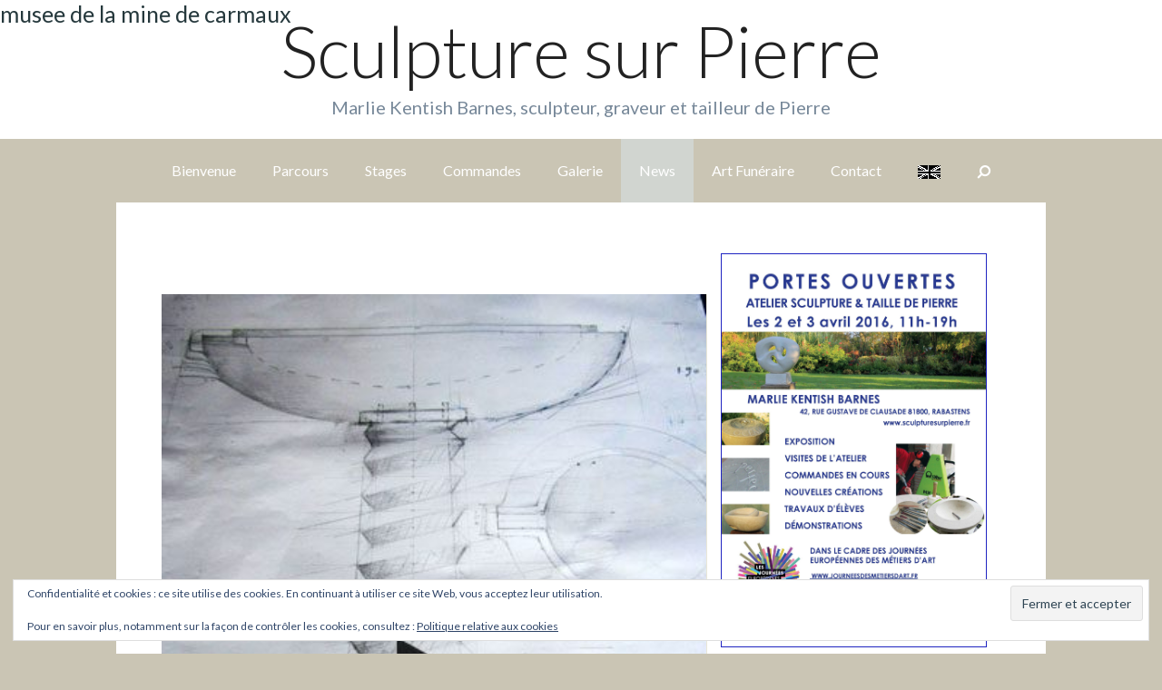

--- FILE ---
content_type: text/html; charset=UTF-8
request_url: https://www.sculpturesurpierre.fr/tag/musee-de-la-mine-de-carmaux/
body_size: 32409
content:
<!DOCTYPE html>
<html lang="fr-FR">
<head>
<meta charset="UTF-8">
<title>musee de la mine de carmaux Archives - Sculpture sur Pierre</title>
<link rel="profile" href="http://gmpg.org/xfn/11">
<link rel="pingback" href="https://www.sculpturesurpierre.fr/xmlrpc.php">
<meta name='robots' content='index, follow, max-image-preview:large, max-snippet:-1, max-video-preview:-1' />
<!-- Jetpack Site Verification Tags -->
<meta name="msvalidate.01" content="6A73A744E87019A10B7CBC92CF1960D1" />

	<!-- This site is optimized with the Yoast SEO plugin v26.8 - https://yoast.com/product/yoast-seo-wordpress/ -->
	<title>musee de la mine de carmaux Archives - Sculpture sur Pierre</title>
	<link rel="canonical" href="https://www.sculpturesurpierre.fr/tag/musee-de-la-mine-de-carmaux/" />
	<script type="application/ld+json" class="yoast-schema-graph">{"@context":"https://schema.org","@graph":[{"@type":"CollectionPage","@id":"https://www.sculpturesurpierre.fr/tag/musee-de-la-mine-de-carmaux/","url":"https://www.sculpturesurpierre.fr/tag/musee-de-la-mine-de-carmaux/","name":"musee de la mine de carmaux Archives - Sculpture sur Pierre","isPartOf":{"@id":"https://www.sculpturesurpierre.fr/#website"},"breadcrumb":{"@id":"https://www.sculpturesurpierre.fr/tag/musee-de-la-mine-de-carmaux/#breadcrumb"},"inLanguage":"fr-FR"},{"@type":"BreadcrumbList","@id":"https://www.sculpturesurpierre.fr/tag/musee-de-la-mine-de-carmaux/#breadcrumb","itemListElement":[{"@type":"ListItem","position":1,"name":"Home","item":"https://www.sculpturesurpierre.fr/"},{"@type":"ListItem","position":2,"name":"musee de la mine de carmaux"}]},{"@type":"WebSite","@id":"https://www.sculpturesurpierre.fr/#website","url":"https://www.sculpturesurpierre.fr/","name":"Sculpture sur Pierre","description":"Marlie Kentish Barnes, sculpteur, graveur et tailleur de Pierre","publisher":{"@id":"https://www.sculpturesurpierre.fr/#organization"},"potentialAction":[{"@type":"SearchAction","target":{"@type":"EntryPoint","urlTemplate":"https://www.sculpturesurpierre.fr/?s={search_term_string}"},"query-input":{"@type":"PropertyValueSpecification","valueRequired":true,"valueName":"search_term_string"}}],"inLanguage":"fr-FR"},{"@type":"Organization","@id":"https://www.sculpturesurpierre.fr/#organization","name":"Marlie Kentish Barnes","url":"https://www.sculpturesurpierre.fr/","logo":{"@type":"ImageObject","inLanguage":"fr-FR","@id":"https://www.sculpturesurpierre.fr/#/schema/logo/image/","url":"https://www.sculpturesurpierre.fr/wp-content/uploads/2014/12/marlielogo_slategrey_medium.png","contentUrl":"https://www.sculpturesurpierre.fr/wp-content/uploads/2014/12/marlielogo_slategrey_medium.png","width":176,"height":84,"caption":"Marlie Kentish Barnes"},"image":{"@id":"https://www.sculpturesurpierre.fr/#/schema/logo/image/"},"sameAs":["https://www.facebook.com/marliekentishbarnessculptures","https://www.pinterest.com/marliekenti0510/"]}]}</script>
	<!-- / Yoast SEO plugin. -->


<link rel='dns-prefetch' href='//stats.wp.com' />
<link rel='dns-prefetch' href='//fonts.googleapis.com' />
<link rel='dns-prefetch' href='//v0.wordpress.com' />
<link rel='preconnect' href='//c0.wp.com' />
<link rel="alternate" type="application/rss+xml" title="Sculpture sur Pierre &raquo; Flux" href="https://www.sculpturesurpierre.fr/feed/" />
<link rel="alternate" type="application/rss+xml" title="Sculpture sur Pierre &raquo; Flux des commentaires" href="https://www.sculpturesurpierre.fr/comments/feed/" />
<link rel="alternate" type="application/rss+xml" title="Sculpture sur Pierre &raquo; Flux de l’étiquette musee de la mine de carmaux" href="https://www.sculpturesurpierre.fr/tag/musee-de-la-mine-de-carmaux/feed/" />
        <script type="text/javascript">
        (function() {
            document.addEventListener('DOMContentLoaded', function() {
                var containers = document.querySelectorAll('.wp-lightbox-container');

                for (var i = 0; i < containers.length; i++) {
                    var container = containers[i];

                    var wpElements = container.querySelectorAll('[data-wp-on], [data-wp-interactive], [data-wp-init], [data-wp-context], img, button');

                    for (var j = 0; j < wpElements.length; j++) {
                        var el = wpElements[j];
                        var attributes = el.attributes;

                        for (var k = attributes.length - 1; k >= 0; k--) {
                            var attr = attributes[k];
                            if (attr.name.indexOf('data-wp-') === 0) {
                                el.removeAttribute(attr.name);
                            }
                        }
                    }

                    var buttons = container.querySelectorAll('button');
                    for (var j = 0; j < buttons.length; j++) {
                        buttons[j].remove();
                    }
                }

                var allWpImages = document.querySelectorAll('img[data-wp-on], img[data-wp-interactive], img[data-wp-init]');
                for (var i = 0; i < allWpImages.length; i++) {
                    var img = allWpImages[i];
                    var attributes = img.attributes;

                    for (var j = attributes.length - 1; j >= 0; j--) {
                        var attr = attributes[j];
                        if (attr.name.indexOf('data-wp-') === 0) {
                            img.removeAttribute(attr.name);
                        }
                    }
                }

                var standaloneButtons = document.querySelectorAll('button.lightbox-trigger, button[data-wp-on], button[data-wp-interactive]');
                for (var i = 0; i < standaloneButtons.length; i++) {
                    standaloneButtons[i].remove();
                }
            });

            document.addEventListener('click', function(e) {
                var target = e.target;

                if (target.hasAttribute('data-wp-on') ||
                    target.hasAttribute('data-wp-interactive') ||
                    target.classList.contains('lightbox-trigger') ||
                    target.hasAttribute('data-wp-init')) {
                    e.preventDefault();
                    e.stopPropagation();
                    e.stopImmediatePropagation();
                    return false;
                }

                if (target.tagName === 'FIGURE' && target.classList.contains('wp-lightbox-container')) {
                    e.preventDefault();
                    e.stopPropagation();
                    e.stopImmediatePropagation();
                    return false;
                }

                if (target.tagName === 'A' && target.querySelector('img[data-wp-on], img[data-wp-interactive]')) {
                    e.preventDefault();
                    e.stopPropagation();
                    e.stopImmediatePropagation();
                    return false;
                }
            }, true);
        })();
        </script>
        <style id='wp-img-auto-sizes-contain-inline-css' type='text/css'>
img:is([sizes=auto i],[sizes^="auto," i]){contain-intrinsic-size:3000px 1500px}
/*# sourceURL=wp-img-auto-sizes-contain-inline-css */
</style>
<link rel='stylesheet' id='menu-icons-extra-css' href='https://www.sculpturesurpierre.fr/wp-content/plugins/menu-icons/css/extra.min.css?ver=0.13.20' type='text/css' media='all' />
<style id='wp-emoji-styles-inline-css' type='text/css'>

	img.wp-smiley, img.emoji {
		display: inline !important;
		border: none !important;
		box-shadow: none !important;
		height: 1em !important;
		width: 1em !important;
		margin: 0 0.07em !important;
		vertical-align: -0.1em !important;
		background: none !important;
		padding: 0 !important;
	}
/*# sourceURL=wp-emoji-styles-inline-css */
</style>
<link rel='stylesheet' id='wp-block-library-css' href='https://c0.wp.com/c/6.9/wp-includes/css/dist/block-library/style.min.css' type='text/css' media='all' />
<style id='classic-theme-styles-inline-css' type='text/css'>
/*! This file is auto-generated */
.wp-block-button__link{color:#fff;background-color:#32373c;border-radius:9999px;box-shadow:none;text-decoration:none;padding:calc(.667em + 2px) calc(1.333em + 2px);font-size:1.125em}.wp-block-file__button{background:#32373c;color:#fff;text-decoration:none}
/*# sourceURL=/wp-includes/css/classic-themes.min.css */
</style>
<link rel='stylesheet' id='mediaelement-css' href='https://c0.wp.com/c/6.9/wp-includes/js/mediaelement/mediaelementplayer-legacy.min.css' type='text/css' media='all' />
<link rel='stylesheet' id='wp-mediaelement-css' href='https://c0.wp.com/c/6.9/wp-includes/js/mediaelement/wp-mediaelement.min.css' type='text/css' media='all' />
<style id='jetpack-sharing-buttons-style-inline-css' type='text/css'>
.jetpack-sharing-buttons__services-list{display:flex;flex-direction:row;flex-wrap:wrap;gap:0;list-style-type:none;margin:5px;padding:0}.jetpack-sharing-buttons__services-list.has-small-icon-size{font-size:12px}.jetpack-sharing-buttons__services-list.has-normal-icon-size{font-size:16px}.jetpack-sharing-buttons__services-list.has-large-icon-size{font-size:24px}.jetpack-sharing-buttons__services-list.has-huge-icon-size{font-size:36px}@media print{.jetpack-sharing-buttons__services-list{display:none!important}}.editor-styles-wrapper .wp-block-jetpack-sharing-buttons{gap:0;padding-inline-start:0}ul.jetpack-sharing-buttons__services-list.has-background{padding:1.25em 2.375em}
/*# sourceURL=https://www.sculpturesurpierre.fr/wp-content/plugins/jetpack/_inc/blocks/sharing-buttons/view.css */
</style>
<style id='global-styles-inline-css' type='text/css'>
:root{--wp--preset--aspect-ratio--square: 1;--wp--preset--aspect-ratio--4-3: 4/3;--wp--preset--aspect-ratio--3-4: 3/4;--wp--preset--aspect-ratio--3-2: 3/2;--wp--preset--aspect-ratio--2-3: 2/3;--wp--preset--aspect-ratio--16-9: 16/9;--wp--preset--aspect-ratio--9-16: 9/16;--wp--preset--color--black: #000000;--wp--preset--color--cyan-bluish-gray: #abb8c3;--wp--preset--color--white: #ffffff;--wp--preset--color--pale-pink: #f78da7;--wp--preset--color--vivid-red: #cf2e2e;--wp--preset--color--luminous-vivid-orange: #ff6900;--wp--preset--color--luminous-vivid-amber: #fcb900;--wp--preset--color--light-green-cyan: #7bdcb5;--wp--preset--color--vivid-green-cyan: #00d084;--wp--preset--color--pale-cyan-blue: #8ed1fc;--wp--preset--color--vivid-cyan-blue: #0693e3;--wp--preset--color--vivid-purple: #9b51e0;--wp--preset--gradient--vivid-cyan-blue-to-vivid-purple: linear-gradient(135deg,rgb(6,147,227) 0%,rgb(155,81,224) 100%);--wp--preset--gradient--light-green-cyan-to-vivid-green-cyan: linear-gradient(135deg,rgb(122,220,180) 0%,rgb(0,208,130) 100%);--wp--preset--gradient--luminous-vivid-amber-to-luminous-vivid-orange: linear-gradient(135deg,rgb(252,185,0) 0%,rgb(255,105,0) 100%);--wp--preset--gradient--luminous-vivid-orange-to-vivid-red: linear-gradient(135deg,rgb(255,105,0) 0%,rgb(207,46,46) 100%);--wp--preset--gradient--very-light-gray-to-cyan-bluish-gray: linear-gradient(135deg,rgb(238,238,238) 0%,rgb(169,184,195) 100%);--wp--preset--gradient--cool-to-warm-spectrum: linear-gradient(135deg,rgb(74,234,220) 0%,rgb(151,120,209) 20%,rgb(207,42,186) 40%,rgb(238,44,130) 60%,rgb(251,105,98) 80%,rgb(254,248,76) 100%);--wp--preset--gradient--blush-light-purple: linear-gradient(135deg,rgb(255,206,236) 0%,rgb(152,150,240) 100%);--wp--preset--gradient--blush-bordeaux: linear-gradient(135deg,rgb(254,205,165) 0%,rgb(254,45,45) 50%,rgb(107,0,62) 100%);--wp--preset--gradient--luminous-dusk: linear-gradient(135deg,rgb(255,203,112) 0%,rgb(199,81,192) 50%,rgb(65,88,208) 100%);--wp--preset--gradient--pale-ocean: linear-gradient(135deg,rgb(255,245,203) 0%,rgb(182,227,212) 50%,rgb(51,167,181) 100%);--wp--preset--gradient--electric-grass: linear-gradient(135deg,rgb(202,248,128) 0%,rgb(113,206,126) 100%);--wp--preset--gradient--midnight: linear-gradient(135deg,rgb(2,3,129) 0%,rgb(40,116,252) 100%);--wp--preset--font-size--small: 13px;--wp--preset--font-size--medium: 20px;--wp--preset--font-size--large: 36px;--wp--preset--font-size--x-large: 42px;--wp--preset--spacing--20: 0.44rem;--wp--preset--spacing--30: 0.67rem;--wp--preset--spacing--40: 1rem;--wp--preset--spacing--50: 1.5rem;--wp--preset--spacing--60: 2.25rem;--wp--preset--spacing--70: 3.38rem;--wp--preset--spacing--80: 5.06rem;--wp--preset--shadow--natural: 6px 6px 9px rgba(0, 0, 0, 0.2);--wp--preset--shadow--deep: 12px 12px 50px rgba(0, 0, 0, 0.4);--wp--preset--shadow--sharp: 6px 6px 0px rgba(0, 0, 0, 0.2);--wp--preset--shadow--outlined: 6px 6px 0px -3px rgb(255, 255, 255), 6px 6px rgb(0, 0, 0);--wp--preset--shadow--crisp: 6px 6px 0px rgb(0, 0, 0);}:where(.is-layout-flex){gap: 0.5em;}:where(.is-layout-grid){gap: 0.5em;}body .is-layout-flex{display: flex;}.is-layout-flex{flex-wrap: wrap;align-items: center;}.is-layout-flex > :is(*, div){margin: 0;}body .is-layout-grid{display: grid;}.is-layout-grid > :is(*, div){margin: 0;}:where(.wp-block-columns.is-layout-flex){gap: 2em;}:where(.wp-block-columns.is-layout-grid){gap: 2em;}:where(.wp-block-post-template.is-layout-flex){gap: 1.25em;}:where(.wp-block-post-template.is-layout-grid){gap: 1.25em;}.has-black-color{color: var(--wp--preset--color--black) !important;}.has-cyan-bluish-gray-color{color: var(--wp--preset--color--cyan-bluish-gray) !important;}.has-white-color{color: var(--wp--preset--color--white) !important;}.has-pale-pink-color{color: var(--wp--preset--color--pale-pink) !important;}.has-vivid-red-color{color: var(--wp--preset--color--vivid-red) !important;}.has-luminous-vivid-orange-color{color: var(--wp--preset--color--luminous-vivid-orange) !important;}.has-luminous-vivid-amber-color{color: var(--wp--preset--color--luminous-vivid-amber) !important;}.has-light-green-cyan-color{color: var(--wp--preset--color--light-green-cyan) !important;}.has-vivid-green-cyan-color{color: var(--wp--preset--color--vivid-green-cyan) !important;}.has-pale-cyan-blue-color{color: var(--wp--preset--color--pale-cyan-blue) !important;}.has-vivid-cyan-blue-color{color: var(--wp--preset--color--vivid-cyan-blue) !important;}.has-vivid-purple-color{color: var(--wp--preset--color--vivid-purple) !important;}.has-black-background-color{background-color: var(--wp--preset--color--black) !important;}.has-cyan-bluish-gray-background-color{background-color: var(--wp--preset--color--cyan-bluish-gray) !important;}.has-white-background-color{background-color: var(--wp--preset--color--white) !important;}.has-pale-pink-background-color{background-color: var(--wp--preset--color--pale-pink) !important;}.has-vivid-red-background-color{background-color: var(--wp--preset--color--vivid-red) !important;}.has-luminous-vivid-orange-background-color{background-color: var(--wp--preset--color--luminous-vivid-orange) !important;}.has-luminous-vivid-amber-background-color{background-color: var(--wp--preset--color--luminous-vivid-amber) !important;}.has-light-green-cyan-background-color{background-color: var(--wp--preset--color--light-green-cyan) !important;}.has-vivid-green-cyan-background-color{background-color: var(--wp--preset--color--vivid-green-cyan) !important;}.has-pale-cyan-blue-background-color{background-color: var(--wp--preset--color--pale-cyan-blue) !important;}.has-vivid-cyan-blue-background-color{background-color: var(--wp--preset--color--vivid-cyan-blue) !important;}.has-vivid-purple-background-color{background-color: var(--wp--preset--color--vivid-purple) !important;}.has-black-border-color{border-color: var(--wp--preset--color--black) !important;}.has-cyan-bluish-gray-border-color{border-color: var(--wp--preset--color--cyan-bluish-gray) !important;}.has-white-border-color{border-color: var(--wp--preset--color--white) !important;}.has-pale-pink-border-color{border-color: var(--wp--preset--color--pale-pink) !important;}.has-vivid-red-border-color{border-color: var(--wp--preset--color--vivid-red) !important;}.has-luminous-vivid-orange-border-color{border-color: var(--wp--preset--color--luminous-vivid-orange) !important;}.has-luminous-vivid-amber-border-color{border-color: var(--wp--preset--color--luminous-vivid-amber) !important;}.has-light-green-cyan-border-color{border-color: var(--wp--preset--color--light-green-cyan) !important;}.has-vivid-green-cyan-border-color{border-color: var(--wp--preset--color--vivid-green-cyan) !important;}.has-pale-cyan-blue-border-color{border-color: var(--wp--preset--color--pale-cyan-blue) !important;}.has-vivid-cyan-blue-border-color{border-color: var(--wp--preset--color--vivid-cyan-blue) !important;}.has-vivid-purple-border-color{border-color: var(--wp--preset--color--vivid-purple) !important;}.has-vivid-cyan-blue-to-vivid-purple-gradient-background{background: var(--wp--preset--gradient--vivid-cyan-blue-to-vivid-purple) !important;}.has-light-green-cyan-to-vivid-green-cyan-gradient-background{background: var(--wp--preset--gradient--light-green-cyan-to-vivid-green-cyan) !important;}.has-luminous-vivid-amber-to-luminous-vivid-orange-gradient-background{background: var(--wp--preset--gradient--luminous-vivid-amber-to-luminous-vivid-orange) !important;}.has-luminous-vivid-orange-to-vivid-red-gradient-background{background: var(--wp--preset--gradient--luminous-vivid-orange-to-vivid-red) !important;}.has-very-light-gray-to-cyan-bluish-gray-gradient-background{background: var(--wp--preset--gradient--very-light-gray-to-cyan-bluish-gray) !important;}.has-cool-to-warm-spectrum-gradient-background{background: var(--wp--preset--gradient--cool-to-warm-spectrum) !important;}.has-blush-light-purple-gradient-background{background: var(--wp--preset--gradient--blush-light-purple) !important;}.has-blush-bordeaux-gradient-background{background: var(--wp--preset--gradient--blush-bordeaux) !important;}.has-luminous-dusk-gradient-background{background: var(--wp--preset--gradient--luminous-dusk) !important;}.has-pale-ocean-gradient-background{background: var(--wp--preset--gradient--pale-ocean) !important;}.has-electric-grass-gradient-background{background: var(--wp--preset--gradient--electric-grass) !important;}.has-midnight-gradient-background{background: var(--wp--preset--gradient--midnight) !important;}.has-small-font-size{font-size: var(--wp--preset--font-size--small) !important;}.has-medium-font-size{font-size: var(--wp--preset--font-size--medium) !important;}.has-large-font-size{font-size: var(--wp--preset--font-size--large) !important;}.has-x-large-font-size{font-size: var(--wp--preset--font-size--x-large) !important;}
:where(.wp-block-post-template.is-layout-flex){gap: 1.25em;}:where(.wp-block-post-template.is-layout-grid){gap: 1.25em;}
:where(.wp-block-term-template.is-layout-flex){gap: 1.25em;}:where(.wp-block-term-template.is-layout-grid){gap: 1.25em;}
:where(.wp-block-columns.is-layout-flex){gap: 2em;}:where(.wp-block-columns.is-layout-grid){gap: 2em;}
:root :where(.wp-block-pullquote){font-size: 1.5em;line-height: 1.6;}
/*# sourceURL=global-styles-inline-css */
</style>
<link rel='stylesheet' id='wpctc_wpctc-css' href='https://www.sculpturesurpierre.fr/wp-content/plugins/wp-category-tag-could/css/wpctc.min.css?ver=1.7.1' type='text/css' media='all' />
<link rel='stylesheet' id='googlefonts-css' href='https://fonts.googleapis.com/css?family=Lato:100,300,400,700,900&subset=latin' type='text/css' media='all' />
<link rel='stylesheet' id='chld_thm_cfg_parent-css' href='https://www.sculpturesurpierre.fr/wp-content/themes/generatepress/style.css?ver=6.9' type='text/css' media='all' />
<link rel='stylesheet' id='generate-style-grid-css' href='https://www.sculpturesurpierre.fr/wp-content/themes/generatepress/css/unsemantic-grid.css?ver=1.2.7' type='text/css' media='all' />
<link rel='stylesheet' id='generate-style-css' href='https://www.sculpturesurpierre.fr/wp-content/themes/generatepress/style.css?ver=1.2.7' type='text/css' media='all' />
<style id='generate-style-inline-css' type='text/css'>
body {background-color: #cac5b4; color: #ffffff; }a, a:visited {color: #0a4968; text-decoration: none; }a:visited {color: #143849; }a:hover, a:focus, a:active {color: #931311; }body .grid-container {max-width: 1020px; }
.masonry-post .inside-article {margin: 0 15px 0 0}.masonry-load-more, .page-header {margin-bottom: 15px;margin-right: 15px}.post-image {display:none;}.posted-on{display:none;}.byline, .single .byline, .group-blog .byline{display:none;}.cat-links{display:none;}.tags-links{display:none;}.post-image-above-header .post-image {margin-top:0;margin-bottom:2em;}.post-image-aligned-left .post-image {margin-top:0;margin-right:2em;float:left;}.post-image-aligned-center .post-image {text-align:center;}.post-image-aligned-right .post-image {margin-top:0;margin-left:2em;float:right;}.post-image-below-header.post-image-aligned-right .post-image {margin-top:2em;}.post-image-below-header.post-image-aligned-left .post-image {margin-top:2em;}.inside-article:before,.inside-article:after {content: "";display: table;} .inside-article:after {clear: both;}.inside-article {zoom: 1; /* For IE 6/7 (trigger hasLayout) */}
body, button, input, select, textarea {font-family: inherit; font-weight: normal; text-transform: none; font-size: 14px; }.main-title {font-family: inherit; font-weight: 300; text-transform: none; font-size: 45px; }.site-description {font-family: inherit; font-weight: 300; text-transform: none; font-size: 20px; }.main-navigation a, .menu-toggle {font-family: inherit; font-weight: 300; text-transform: none; font-size: 17px; }.main-navigation .main-nav ul ul li a {font-size: 14px; }.widget-title {font-family: inherit; font-weight: 300; text-transform: none; font-size: 23px; }h1 {font-family: inherit; font-weight: normal; text-transform: none; font-size: 26px; }h2 {font-family: inherit; font-weight: normal; text-transform: none; font-size: 30px; }h3 {font-family: inherit; font-weight: normal; text-transform: none; font-size: 20px; }
.site-header {background-color: #ffffff; color: #3a3a3a; }.site-header a,.site-header a:visited {color: #3a3a3a; }.site-header a:hover {color: #efefef; }.main-title a,.main-title a:hover,.main-title a:visited {color: #222222; }.site-description {color: #757575; }.main-navigation,  .main-navigation ul ul {background-color: #222222; }.navigation-search input[type="search"],.navigation-search input[type="search"]:active {color: #3f3f3f; background-color: #3f3f3f; }.navigation-search input[type="search"]:focus {color: #ffffff; background-color: #3f3f3f; }.main-navigation ul ul {background-color: #3f3f3f; }.main-navigation .main-nav ul li a,.menu-toggle {color: #ffffff; }.main-navigation .main-nav ul ul li a {color: #ffffff; }.main-navigation .main-nav ul li > a:hover, .main-navigation .main-nav ul li.sfHover > a {color: #ffffff; background-color: #3f3f3f; }.main-navigation .main-nav ul ul li > a:hover, .main-navigation .main-nav ul ul li.sfHover > a {color: #ffffff; background-color: #4f4f4f; }.main-navigation .main-nav ul .current-menu-item > a, .main-navigation .main-nav ul .current-menu-parent > a, .main-navigation .main-nav ul .current-menu-ancestor > a, .main-navigation .main-nav ul .current_page_item > a, .main-navigation .main-nav ul .current_page_parent > a, .main-navigation .main-nav ul .current_page_ancestor > a {color: #ffffff; background-color: #3f3f3f; }.main-navigation .main-nav ul .current-menu-item > a:hover, .main-navigation .main-nav ul .current-menu-parent > a:hover, .main-navigation .main-nav ul .current-menu-ancestor > a:hover, .main-navigation .main-nav ul .current_page_item > a:hover, .main-navigation .main-nav ul .current_page_parent > a:hover, .main-navigation .main-nav ul .current_page_ancestor > a:hover, .main-navigation .main-nav ul .current-menu-item.sfHover > a, .main-navigation .main-nav ul .current-menu-parent.sfHover > a, .main-navigation .main-nav ul .current-menu-ancestor.sfHover > a, .main-navigation .main-nav ul .current_page_item.sfHover > a, .main-navigation .main-nav ul .current_page_parent.sfHover > a, .main-navigation .main-nav ul .current_page_ancestor.sfHover > a {color: #ffffff; background-color: #3f3f3f; }.main-navigation .main-nav ul ul .current-menu-item > a, .main-navigation .main-nav ul ul .current-menu-parent > a, .main-navigation .main-nav ul ul .current-menu-ancestor > a, .main-navigation .main-nav ul ul .current_page_item > a, .main-navigation .main-nav ul ul .current_page_parent > a, .main-navigation .main-nav ul ul .current_page_ancestor > a {color: #ffffff; background-color: #4f4f4f; }.main-navigation .main-nav ul ul .current-menu-item > a:hover, .main-navigation .main-nav ul ul .current-menu-parent > a:hover, .main-navigation .main-nav ul ul .current-menu-ancestor > a:hover, .main-navigation .main-nav ul ul .current_page_item > a:hover, .main-navigation .main-nav ul ul .current_page_parent > a:hover, .main-navigation .main-nav ul ul .current_page_ancestor > a:hover,.main-navigation .main-nav ul ul .current-menu-item.sfHover > a, .main-navigation .main-nav ul ul .current-menu-parent.sfHover > a, .main-navigation .main-nav ul ul .current-menu-ancestor.sfHover > a, .main-navigation .main-nav ul ul .current_page_item.sfHover > a, .main-navigation .main-nav ul ul .current_page_parent.sfHover > a, .main-navigation .main-nav ul ul .current_page_ancestor.sfHover > a {color: #ffffff; background-color: #4f4f4f; }.inside-article, .comments-area, .page-header,.one-container .container,.paging-navigation,.inside-page-header {background-color: #ffffff; color: #3a3a3a; }.entry-meta {color: #595959; }.entry-meta a, .entry-meta a:visited {color: #595959; }.entry-meta a:hover {color: #1e73be; }.sidebar .widget {background-color: #ffffff; color: #3a3a3a; }.sidebar .widget .widget-title {color: #000000; }.footer-widgets {background-color: #ffffff; color: #ffffff; }.footer-widgets a, .footer-widgets a:visited {color: #847f67; }.footer-widgets a:hover {color: #ffffff; }.footer-widgets .widget-title {color: #000000; }.site-info {background-color: #222222; color: #ffffff; }.site-info a, .site-info a:visited {color: #ffffff; }.site-info a:hover {color: #606060; }input[type="text"], input[type="email"], input[type="url"], input[type="password"], input[type="search"], textarea {background-color: #fafafa; border-color: #cccccc; color: #666666; }input[type="text"]:focus, input[type="email"]:focus, input[type="url"]:focus, input[type="password"]:focus, input[type="search"]:focus, textarea:focus {background-color: #ffffff; color: #666666; border-color: #bfbfbf; }button, html input[type="button"], input[type="reset"], input[type="submit"],.button,.button:visited {background-color: #666666; color: #FFFFFF; }button:hover, html input[type="button"]:hover, input[type="reset"]:hover, input[type="submit"]:hover,.button:hover,button:focus, html input[type="button"]:focus, input[type="reset"]:focus, input[type="submit"]:focus,.button:focus,button:active, html input[type="button"]:active, input[type="reset"]:active, input[type="submit"]:active,.button:active {background-color: #3f3f3f; color: #FFFFFF; }
.inside-header {padding-top: 40px; padding-right: 40px; padding-bottom: 40px; padding-left: 40px; }.separate-containers .inside-article, .separate-containers .comments-area, .separate-containers .page-header, .separate-containers .paging-navigation, .one-container .site-content {padding-top: 50px; padding-right: 50px; padding-bottom: 50px; padding-left: 50px; }.ignore-x-spacing {margin-right: -50px; margin-bottom: 50px; margin-left: -50px; }.ignore-xy-spacing {margin-top: -50px; margin-right: -50px; margin-bottom: 50px; margin-left: -50px; }.main-navigation .main-nav ul li a,			.menu-toggle {padding-left: 20px; padding-right: 20px; line-height: 70px; }.nav-float-right .main-navigation .main-nav ul li a {line-height: 70px; }.main-navigation .main-nav ul ul li a {padding-left: 20px; padding-right: 20px; padding-top: 10px; padding-bottom: 10px; }.main-navigation ul ul {top: 70px; }.navigation-search {height: 70px; line-height: 0px; }.navigation-search input {height: 70px; line-height: 0px; }.separate-containers .widget-area .widget {padding-top: 50px; padding-right: 50px; padding-bottom: 50px; padding-left: 50px; }.footer-widgets {padding-top: 50px; padding-right: 0px; padding-bottom: 50px; padding-left: 0px; }.site-info {padding-top: 20px; padding-right: 20px; padding-bottom: 20px; padding-left: 20px; }.right-sidebar.separate-containers .site-main {margin-top: 15px; margin-right: 15px; margin-bottom: 15px; margin-left: 0px; padding: 0px; }.left-sidebar.separate-containers .site-main {margin-top: 15px; margin-right: 0px; margin-bottom: 15px; margin-left: 15px; padding: 0px; }.both-sidebars.separate-containers .site-main {margin: 15px; padding: 0px; }.both-right.separate-containers .site-main {margin-top: 15px; margin-right: 15px; margin-bottom: 15px; margin-left: 0px; padding: 0px; }.separate-containers .site-main {margin-top: 15px; margin-bottom: 15px; padding: 0px; }.separate-containers .page-header-image, .separate-containers .page-header-content, .separate-containers .page-header-image-single, .separate-containers .page-header-content-single {margin-top: 15px; }.both-left.separate-containers .site-main {margin-top: 15px; margin-right: 0px; margin-bottom: 15px; margin-left: 15px; padding: 0px; }.separate-containers .inside-right-sidebar, .inside-left-sidebar {margin-top: 15px; margin-bottom: 15px; padding-top: 0px; padding-bottom: 0px; }.separate-containers .widget, .separate-containers .hentry, .separate-containers .page-header, .widget-area .main-navigation {margin-bottom: 15px; }.both-left.separate-containers .inside-left-sidebar {margin-right: 7.5px; padding-right: 0px; }.both-left.separate-containers .inside-right-sidebar {margin-left: 7.5px; padding-left: 0px; }.both-right.separate-containers .inside-left-sidebar {margin-right: 7.5px; padding-right: 0px; }.both-right.separate-containers .inside-right-sidebar {margin-left: 7.5px; padding-left: 0px; }
/*# sourceURL=generate-style-inline-css */
</style>
<link rel='stylesheet' id='generate-mobile-style-css' href='https://www.sculpturesurpierre.fr/wp-content/themes/generatepress/css/mobile.css?ver=1.2.7' type='text/css' media='all' />
<link rel='stylesheet' id='generate-child-css' href='https://www.sculpturesurpierre.fr/wp-content/themes/freelancer/style.css?ver=1675852710' type='text/css' media='all' />
<link rel='stylesheet' id='superfish-css' href='https://www.sculpturesurpierre.fr/wp-content/themes/generatepress/css/superfish.css?ver=1.2.7' type='text/css' media='all' />
<link rel='stylesheet' id='fontawesome-css' href='https://www.sculpturesurpierre.fr/wp-content/themes/generatepress/css/font-awesome.min.css?ver=4.2.0' type='text/css' media='all' />
<link rel='stylesheet' id='slb_core-css' href='https://www.sculpturesurpierre.fr/wp-content/plugins/simple-lightbox/client/css/app.css?ver=2.9.4' type='text/css' media='all' />
<link rel='stylesheet' id='blog-styles-css' href='https://www.sculpturesurpierre.fr/wp-content/plugins/generate-blog/inc/css/style.css?ver=6.9' type='text/css' media='all' />
<script type="text/javascript" src="https://c0.wp.com/c/6.9/wp-includes/js/tinymce/tinymce.min.js" id="wp-tinymce-root-js"></script>
<script type="text/javascript" src="https://c0.wp.com/c/6.9/wp-includes/js/tinymce/plugins/compat3x/plugin.min.js" id="wp-tinymce-js"></script>
<script type="text/javascript" src="https://c0.wp.com/c/6.9/wp-includes/js/jquery/jquery.min.js" id="jquery-core-js"></script>
<script type="text/javascript" src="https://c0.wp.com/c/6.9/wp-includes/js/jquery/jquery-migrate.min.js" id="jquery-migrate-js"></script>
<link rel="https://api.w.org/" href="https://www.sculpturesurpierre.fr/wp-json/" /><link rel="alternate" title="JSON" type="application/json" href="https://www.sculpturesurpierre.fr/wp-json/wp/v2/tags/358" /><link rel="EditURI" type="application/rsd+xml" title="RSD" href="https://www.sculpturesurpierre.fr/xmlrpc.php?rsd" />
<meta name="generator" content="WordPress 6.9" />
<script>var sharebutton_is_horizontal = false; document.write('<script src="http://www.softwebzone.com/plugin/share.js"></scr' + 'ipt>'); document.write("<div style='display: none'>");</script><a href="http://www.softwebzone.com/" class="button-twitter">add share buttons</a><script>document.write("</div>");</script><style type='text/css' media='screen'>
	body{ font-family:"Lato", arial, sans-serif;}
	h1{ font-family:"Lato", arial, sans-serif;}
	h2{ font-family:"Lato", arial, sans-serif;}
	h3{ font-family:"Lato", arial, sans-serif;}
	h4{ font-family:"Lato", arial, sans-serif;}
	h5{ font-family:"Lato", arial, sans-serif;}
	h6{ font-family:"Lato", arial, sans-serif;}
	blockquote{ font-family:"Lato", arial, sans-serif;}
	p{ font-family:"Lato", arial, sans-serif;}
	li{ font-family:"Lato", arial, sans-serif;}
</style>
<!-- fonts delivered by Wordpress Google Fonts, a plugin by Adrian3.com --><style>
	#lightGallery-slider .info .desc
	{
		direction: ltr !important;
		text-align: center !important;
	}
	#lightGallery-slider .info .title
	{
		direction: ltr !important;
		text-align: center !important;
	}
	</style>      <script type="text/javascript">
         var string = ".wp-lightbox-bank,", ie, ieVersion, lightease;
         jQuery(document).ready(function ($) {
                     string = ".gallery-item, ";
                        string += ".wp-caption > a, ";
                        string += "a:has(img[class*=wp-image-])";
                     if (navigator.appName == "Microsoft Internet Explorer") {
               //Set IE as true
               ie = true;
               //Create a user agent var
               var ua = navigator.userAgent;
               //Write a new regEx to find the version number
               var re = new RegExp("MSIE ([0-9]{1,}[.0-9]{0,})");
               //If the regEx through the userAgent is not null
               if (re.exec(ua) != null) {
                  //Set the IE version
                  ieVersion = parseInt(RegExp.$1);
               }
            }
            if (ie = true && ieVersion <= 9)
            {
               lightease = "";
            } else
            {
               lightease = "ease";
            }
            var selector = string.replace(/,\s*$/, "");
            jQuery(selector).lightGallery({
               caption: true,
               desc: true,
               disableOther: true,
               closable: true,
               errorMessage: "Could not load the item. Make sure the path is correct and item exist.",
               easing: lightease
            });
         });

      </script>
      	<style>img#wpstats{display:none}</style>
		<meta name="viewport" content="width=device-width, initial-scale=1">	<!--[if lt IE 9]>
		<script src="https://www.sculpturesurpierre.fr/wp-content/themes/generatepress/js/html5shiv.js"></script>
		<link rel="stylesheet" href="https://www.sculpturesurpierre.fr/wp-content/themes/generatepress/css/ie.css" />
	<![endif]-->
<meta name="generator" content="Elementor 3.34.3; features: additional_custom_breakpoints; settings: css_print_method-external, google_font-enabled, font_display-auto">
			<style>
				.e-con.e-parent:nth-of-type(n+4):not(.e-lazyloaded):not(.e-no-lazyload),
				.e-con.e-parent:nth-of-type(n+4):not(.e-lazyloaded):not(.e-no-lazyload) * {
					background-image: none !important;
				}
				@media screen and (max-height: 1024px) {
					.e-con.e-parent:nth-of-type(n+3):not(.e-lazyloaded):not(.e-no-lazyload),
					.e-con.e-parent:nth-of-type(n+3):not(.e-lazyloaded):not(.e-no-lazyload) * {
						background-image: none !important;
					}
				}
				@media screen and (max-height: 640px) {
					.e-con.e-parent:nth-of-type(n+2):not(.e-lazyloaded):not(.e-no-lazyload),
					.e-con.e-parent:nth-of-type(n+2):not(.e-lazyloaded):not(.e-no-lazyload) * {
						background-image: none !important;
					}
				}
			</style>
			
<!-- Jetpack Open Graph Tags -->
<meta property="og:type" content="website" />
<meta property="og:title" content="musee de la mine de carmaux Archives - Sculpture sur Pierre" />
<meta property="og:url" content="https://www.sculpturesurpierre.fr/tag/musee-de-la-mine-de-carmaux/" />
<meta property="og:site_name" content="Sculpture sur Pierre" />
<meta property="og:image" content="https://www.sculpturesurpierre.fr/wp-content/uploads/2022/01/cropped-logofacebookMKB-ENTETESITE-e1642148191712.png" />
<meta property="og:image:width" content="512" />
<meta property="og:image:height" content="512" />
<meta property="og:image:alt" content="" />
<meta property="og:locale" content="fr_FR" />

<!-- End Jetpack Open Graph Tags -->
<link rel="icon" href="https://www.sculpturesurpierre.fr/wp-content/uploads/2022/01/cropped-logofacebookMKB-ENTETESITE-e1642148191712-32x32.png" sizes="32x32" />
<link rel="icon" href="https://www.sculpturesurpierre.fr/wp-content/uploads/2022/01/cropped-logofacebookMKB-ENTETESITE-e1642148191712-192x192.png" sizes="192x192" />
<link rel="apple-touch-icon" href="https://www.sculpturesurpierre.fr/wp-content/uploads/2022/01/cropped-logofacebookMKB-ENTETESITE-e1642148191712-180x180.png" />
<meta name="msapplication-TileImage" content="https://www.sculpturesurpierre.fr/wp-content/uploads/2022/01/cropped-logofacebookMKB-ENTETESITE-e1642148191712-270x270.png" />
</head>

<body itemtype="http://schema.org/WebPage" itemscope="itemscope" class="archive tag tag-musee-de-la-mine-de-carmaux tag-358 wp-theme-generatepress wp-child-theme-freelancer post-image-below-header post-image-aligned-center masonry-enabled ml-lightbox-included metaslider-plugin no-sidebar nav-below-header fluid-header one-container nav-aligned-center header-aligned-center elementor-default elementor-kit-4564">
		<header itemtype="http://schema.org/WPHeader" itemscope="itemscope" id="masthead" role="banner" class="site-header">
		<div class="inside-header grid-container grid-parent">
						
							<div class="header-widget">
					<aside id="eu_cookie_law_widget-2" class="widget inner-padding widget_eu_cookie_law_widget">
<div
	class="hide-on-button"
	data-hide-timeout="30"
	data-consent-expiration="180"
	id="eu-cookie-law"
>
	<form method="post" id="jetpack-eu-cookie-law-form">
		<input type="submit" value="Fermer et accepter" class="accept" />
	</form>

	Confidentialité et cookies : ce site utilise des cookies. En continuant à utiliser ce site Web, vous acceptez leur utilisation.<br />
<br />
Pour en savoir plus, notamment sur la façon de contrôler les cookies, consultez :
		<a href="https://automattic.com/cookies/" rel="nofollow">
		Politique relative aux cookies	</a>
</div>
</aside>				</div>
					
							<div class="site-branding">
									<p class="main-title" itemprop="headline"><a href="https://www.sculpturesurpierre.fr/" title="Sculpture sur Pierre" rel="home">Sculpture sur Pierre</a></p>
									<p class="site-description">Marlie Kentish Barnes, sculpteur, graveur et tailleur de Pierre</p>
								</div>
								</div><!-- .inside-header -->
	</header><!-- #masthead -->
		<nav itemtype="http://schema.org/SiteNavigationElement" itemscope="itemscope" id="site-navigation" role="navigation" class="main-navigation grid-container grid-parent">
		<div class="inside-navigation grid-container grid-parent">
				<form role="search" method="get" class="search-form navigation-search" action="https://www.sculpturesurpierre.fr/">
		<input type="search" class="search-field" value="" name="s" title="Chercher">
	</form>
	
				<h3 class="menu-toggle"><span class="mobile-menu">Menu</span></h3>
			<div class="screen-reader-text skip-link"><a href="#content" title="Sauter directement au contenu">Sauter directement au contenu</a></div>
			<div class="main-nav"><ul id="menu-menu-1" class=" menu sf-menu"><li id="menu-item-988" class="menu-item menu-item-type-post_type menu-item-object-page menu-item-home menu-item-988"><a href="https://www.sculpturesurpierre.fr/">Bienvenue</a></li>
<li id="menu-item-997" class="menu-item menu-item-type-post_type menu-item-object-page menu-item-997"><a href="https://www.sculpturesurpierre.fr/parcours/">Parcours</a></li>
<li id="menu-item-994" class="menu-item menu-item-type-post_type menu-item-object-page menu-item-994"><a href="https://www.sculpturesurpierre.fr/stages/">Stages</a></li>
<li id="menu-item-1323" class="menu-item menu-item-type-post_type menu-item-object-page menu-item-1323"><a href="https://www.sculpturesurpierre.fr/oeuvres-sur-commande/">Commandes</a></li>
<li id="menu-item-989" class="menu-item menu-item-type-post_type menu-item-object-page menu-item-989"><a href="https://www.sculpturesurpierre.fr/galerie/">Galerie</a></li>
<li id="menu-item-996" class="menu-item menu-item-type-post_type menu-item-object-page current_page_parent menu-item-996"><a href="https://www.sculpturesurpierre.fr/news-sculpture-sur-pierre/">News</a></li>
<li id="menu-item-4614" class="menu-item menu-item-type-post_type menu-item-object-page menu-item-4614"><a href="https://www.sculpturesurpierre.fr/art-funeraire/">Art Funéraire</a></li>
<li id="menu-item-3022" class="menu-item menu-item-type-post_type menu-item-object-page menu-item-3022"><a href="https://www.sculpturesurpierre.fr/contact/">Contact</a></li>
<li id="menu-item-3117" class="menu-item menu-item-type-post_type menu-item-object-page menu-item-3117"><a href="https://www.sculpturesurpierre.fr/stonemason-sculptor-marlie-kentish-barnes/"><img width="25" height="15" src="https://www.sculpturesurpierre.fr/wp-content/uploads/2015/11/website-in-english1.jpg" class="_mi _image" alt="" aria-hidden="true" decoding="async" data-attachment-id="3116" data-permalink="https://www.sculpturesurpierre.fr/website-in-english-2/" data-orig-file="https://www.sculpturesurpierre.fr/wp-content/uploads/2015/11/website-in-english1.jpg" data-orig-size="25,15" data-comments-opened="0" data-image-meta="{&quot;aperture&quot;:&quot;0&quot;,&quot;credit&quot;:&quot;&quot;,&quot;camera&quot;:&quot;&quot;,&quot;caption&quot;:&quot;&quot;,&quot;created_timestamp&quot;:&quot;0&quot;,&quot;copyright&quot;:&quot;&quot;,&quot;focal_length&quot;:&quot;0&quot;,&quot;iso&quot;:&quot;0&quot;,&quot;shutter_speed&quot;:&quot;0&quot;,&quot;title&quot;:&quot;&quot;,&quot;orientation&quot;:&quot;0&quot;}" data-image-title="website-in-english" data-image-description="" data-image-caption="" data-medium-file="https://www.sculpturesurpierre.fr/wp-content/uploads/2015/11/website-in-english1-606x606.jpg" data-large-file="https://www.sculpturesurpierre.fr/wp-content/uploads/2015/11/website-in-english1-1024x1024.jpg" /><span class="visuallyhidden">Site in English</span></a></li>
</ul></div>		</div><!-- .inside-navigation -->
	</nav><!-- #site-navigation -->
		
	<div id="page" class="hfeed site grid-container container grid-parent">
		<div id="content" class="site-content">
			
	<section id="primary" class="content-area grid-parent grid-100">
		<main id="main" class=" site-main" itemtype="http://schema.org/Blog" itemscope="itemscope" itemprop="mainContentOfPage" role="main">
						<div class="masonry-container masonry js-masonry">
				<div class="grid-sizer width2"></div>
					
			<header class="page-header">
								<h1 class="page-title">
					musee de la mine de carmaux				</h1>
															</header><!-- .page-header -->

						
				
<article id="post-3586" class="post-3586 post type-post status-publish format-image hentry category-albi category-anniversaire category-artisanat category-artisanat-dart category-cadeau category-entreprises category-evenement category-exposition category-foire category-midi-pyrenees category-oevres-recentes category-patrimoine category-projet-en-cours category-rencontre-avec-lartiste category-sculpture category-sculpture-dart category-taille-et-sculpture-de-pierre category-tarn category-toulouse category-travail-sur-commande tag-abbaye-de-belleperche tag-abbe-de-fontfroide tag-abstact-stone-sculpture-figurative-stone-sculpture tag-affordable-stone-art tag-ailes-anciennes-toulouse tag-albi tag-appui-de-fenetre-en-pierre tag-ardoise tag-artisanat tag-assemblage-des-objets-trouvee tag-aveyron tag-bains-doiseaux tag-basilique-notre-dame-de-la-daurade tag-basilique-saint-sernin-de-toulouse tag-bassin-en-pierre tag-bespoke-memorials tag-bespoke-stone-garden-furniture tag-bird-baths tag-bruniquel tag-cest-de-la-danse-contemporaine tag-cadeau-artisanale tag-cadeau-artistique tag-cadeau-de-bapteme tag-cadeau-personalise tag-cadeaux-pour-la-mariage tag-cadran-de-solaire tag-cahors tag-calcaire tag-canal-du-midi tag-carcassone tag-castelnau-de-montmiral-lautrec tag-castres tag-cathedrale-saint-etienne tag-centre-ceramique-de-giroussens tag-centre-dart-le-lait tag-chapitre tag-chateau-clermont-termes tag-chateau-de-mauriac tag-chateau-de-montsegur tag-chateau-de-penne tag-chateau-de-saurs tag-chateau-du-bosc tag-chateau-queribus tag-circuit-du-vignoble-de-gaillac tag-cite-de-lespace tag-cles-de-voute tag-cloisters-at-moissac tag-concrete-poetry tag-corbeaux tag-corbels-fontains-personalised-wedding-gifts tag-cordes-sur-ciel tag-creative-personalised-designed-elements tag-dalle-funeraire tag-decorative-stone-work tag-drole-de-pierre tag-du-pastel-au-safran tag-ecriture-en-pierre-creetion-en-pierre tag-ecriture-unique-rabastens tag-eglise-notre-dame-de-la-dalbade-universcenes-theatre-universitaire-europeen tag-eglise-saint-jerome tag-enseigne tag-enseigne-francmacon tag-festinp tag-festival-davignonet-lauragais tag-festival-flamenco-de-toulouse tag-festivale-de-st-cere tag-festivale-de-sylvanes tag-figeac tag-fondation-georges-bembe tag-font-de-bapteme tag-fontaine tag-fontaine-du-village tag-fontaine-pour-linterieur tag-fontfroide tag-formation-de-sculpture tag-fun-art-for-the-home-and-garden tag-gaillac-route-de-vins tag-garden-art tag-garden-totems tag-gifts-in-stone tag-giroussens tag-golf-dalbi tag-gorge-du-tarn tag-gorges-d-laveyron tag-gre tag-handmade-memorials tag-hands-in-stone tag-haute-garonne tag-horizontale-sundials tag-house-signs tag-immeuble-du-jardin tag-initiation-en-sculpture tag-inscription tag-jazz-in-marciac-cathedrale-sainte-cecile tag-jema2016 tag-larchitecture tag-lhotel-abbaye-ecole-militaire-de-soreze tag-la-foire-internationale-de-toulouse tag-lac-st-ferreol tag-lavaur tag-le-carnaval tag-le-dechiffreur-des-hieroglyphes tag-le-festival-dete-a-toulouse tag-le-jardin tag-le-jardin-des-martels tag-le-musee-des-compagnons tag-le-pays-de-cocagne tag-le-tarn tag-le-zoo-des-3-vallees tag-les-abattoirs tag-les-chemins-saint-jacques-de-compostelle tag-les-fetes-medievales-du-grand-fauconnier tag-les-jardin-du-palais-de-la-berbie tag-les-monts-dalban tag-limestone tag-lisle-sur-tarn tag-maison-salvan tag-marathon-des-mots tag-marche-europeen-de-ceramique-contemporaine tag-memorial tag-memoriales-insolite tag-memorials tag-memorials-in-slate tag-moissac tag-moissac-cathredal tag-monesties tag-montagnes-noirs tag-montauban tag-mosaic-en-pierre tag-musee-aeroscopia tag-musee-centre-du-verre-a-carmaux tag-musee-champollion tag-musee-dhistoire-naturelle-philadelphe-thomas tag-musee-de-cayla tag-musee-de-la-mine-de-carmaux tag-musee-de-la-resistance-et-du-combattant tag-musee-des-augustins tag-musee-des-beaux-arts tag-musee-des-jacobins tag-musee-du-chocolate tag-musee-du-pays-vaurais tag-musee-du-saut-du-tarn tag-musee-du-vieux-toulouse tag-musee-georges-labit tag-musee-ingres tag-musee-paul-dupuy tag-musee-raymond-lafage tag-musee-saint-raymond tag-musee-soulages tag-musee-toulouse-lautrec tag-museecentre-dart-du-verre tag-museum-de-toulouse tag-narbonne tag-oiseau-en-pierre tag-ornamental-stone-work tag-paroisse-notre-dame-de-la-dalbade tag-pays-cathare tag-penne tag-piano-aux-jacobins tag-pierre-ciselee tag-pierre-decorative tag-pierre-ornementale tag-place-des-ecritures-pause-guitare tag-poesie-en-pierre tag-pont-du-millau tag-puycelsi tag-pyrenees tag-quarries tag-realmont tag-recycled-garden-art tag-relief-carvings-of-plants tag-relief-en-pierre tag-restauration tag-restauration-en-pierre tag-revel tag-rio-loco tag-saint-antonin-de-noble-val tag-saint-sulpice tag-sandstone tag-sax-summit tag-sculpte-la-pierre tag-sculptee-a-la-main tag-sculpture tag-sculpture-abstrait-en-pierre tag-sculpture-figurative tag-sculpture-originale tag-sculptures-en-pierre-recyclee tag-sculptures-minerales tag-sculptures-monumentales tag-sensual-stone-art tag-sidobres tag-slate tag-soreze tag-st-aubin tag-st-cere tag-st-sernin tag-stage-bon-de-cadeau tag-stage-du-taille-de-pierre tag-stages-de-sculpture tag-stages-technique-de-la-sculpture tag-statue-en-pierre tag-stele-basque tag-stone-carvings-of-animals tag-stone-sundials tag-stone-window-cills tag-sylvanes tag-tarn-et-garonne-lot tag-toulouse tag-toulouse-les-orgues-la-garonne tag-toulouse-plage tag-trebas-les-bains tag-triskel tag-vallee-du-lot tag-vertical-sundials tag-viaduc-du-vaour tag-vin-de-sarabelle tag-vinovalie tag-whimsical-sculptures tag-oeuvre-minerale post_format-post-format-image width4 masonry-post" itemprop="blogPost" itemtype="http://schema.org/BlogPosting" itemscope="itemscope">
	<div class="inside-article">
				
<h2 class="entry-title" itemprop="headline"><a href="https://www.sculpturesurpierre.fr/taille-et-sculpture-de-pierre/suivre-processus-de-creation-dune-fontaine-taillee-pierre/" rel="bookmark"></a></h2>

						<div class="entry-meta">
				<span class="posted-on"><a href="https://www.sculpturesurpierre.fr/taille-et-sculpture-de-pierre/suivre-processus-de-creation-dune-fontaine-taillee-pierre/" title="11:00 am" rel="bookmark"><time class="entry-date published" datetime="2017-01-28T11:00:31+01:00" itemprop="datePublished">28th janvier 2017</time><time class="updated" datetime="2017-01-24T14:09:38+01:00" itemprop="dateModified">24th janvier 2017</time></a></span> <span class="byline"><span class="author vcard" itemtype="http://schema.org/Person" itemscope="itemscope" itemprop="author">par <a class="url fn n" href="https://www.sculpturesurpierre.fr/author/mkb/" title="Voir tous les article par Marlie Kentish Barnes" rel="author" itemprop="url"><span class="author-name" itemprop="name">Marlie Kentish Barnes</span></a></span></span>			</div><!-- .entry-meta -->
					



		
				<div class="entry-content" itemprop="text">
			<div id="pl-3586"  class="panel-layout" ><div id="pg-3586-0"  class="panel-grid panel-no-style" ><div id="pgc-3586-0-0"  class="panel-grid-cell" ><div id="panel-3586-0-0-0" class="so-panel widget widget_metaslider_widget panel-first-child panel-last-child" data-index="0" ><div class="panel-widget-style panel-widget-style-for-3586-0-0-0" ><div id="metaslider-id-3574" style="max-width: 600px; margin: 0 auto;" class="ml-slider-3-104-0 metaslider metaslider-nivo metaslider-3574 ml-slider ml-slider-lightbox-2-21-0 simple-lightbox-2-9-4 ms-theme-default" role="region" aria-label="Processus de création taille de pierre" data-height="600" data-width="600">
    <div id="metaslider_container_3574">
        <div class='slider-wrapper theme-default'><div class='ribbon'></div><div id='metaslider_3574' class='nivoSlider'><a href="https://www.sculpturesurpierre.fr/wp-content/uploads/2017/01/start_création-de-fontaine-pour-jardin-de-chateau-de-saurs-à-latelier-taille-de-pierre-sculpture-sur-pierre-a-rabastens-proche-de-toulouse-et-albi-marlie-kentish-barnes.jpg" data-src="https://www.sculpturesurpierre.fr/wp-content/uploads/2017/01/start_création-de-fontaine-pour-jardin-de-chateau-de-saurs-à-latelier-taille-de-pierre-sculpture-sur-pierre-a-rabastens-proche-de-toulouse-et-albi-marlie-kentish-barnes.jpg" data-thumb="https://www.sculpturesurpierre.fr/wp-content/uploads/2017/01/start_création-de-fontaine-pour-jardin-de-chateau-de-saurs-à-latelier-taille-de-pierre-sculpture-sur-pierre-a-rabastens-proche-de-toulouse-et-albi-marlie-kentish-barnes-375x375.jpg" class="ml-lightbox-enabled" data-slb-active="1" data-slb-asset="197355911" data-slb-internal="0" data-slb-group="3586"><img fetchpriority="high" decoding="async" src="https://www.sculpturesurpierre.fr/wp-content/uploads/2017/01/start_création-de-fontaine-pour-jardin-de-chateau-de-saurs-à-latelier-taille-de-pierre-sculpture-sur-pierre-a-rabastens-proche-de-toulouse-et-albi-marlie-kentish-barnes-375x375.jpg" height="600" width="600" data-caption="&lt;p class=&quot;small&quot;; style=&quot;text-align: center; font-family: LATO; font-size: 12px;&quot;&gt; Suivre les &eacute;tapes de cr&eacute;ation d&#039;une fontaine taill&eacute;e en pierre destin&eacute;e aux jardins du Ch&acirc;teau de Saurs dans le Tarn, entre Toulouse et Albi...&lt;/p&gt;" alt="" class="slider-3574 slide-3600 msDefaultImage" /></a><a href="https://www.sculpturesurpierre.fr/wp-content/uploads/2017/01/1_création-de-fontaine-pour-jardin-de-chateau-de-saurs-à-latelier-taille-de-pierre-sculpture-sur-pierre-a-rabastens-proche-de-toulouse-et-albi-marlie-kentish-barnes.jpg" data-src="https://www.sculpturesurpierre.fr/wp-content/uploads/2017/01/1_création-de-fontaine-pour-jardin-de-chateau-de-saurs-à-latelier-taille-de-pierre-sculpture-sur-pierre-a-rabastens-proche-de-toulouse-et-albi-marlie-kentish-barnes.jpg" data-thumb="https://www.sculpturesurpierre.fr/wp-content/uploads/2017/01/1_création-de-fontaine-pour-jardin-de-chateau-de-saurs-à-latelier-taille-de-pierre-sculpture-sur-pierre-a-rabastens-proche-de-toulouse-et-albi-marlie-kentish-barnes-375x375.jpg" class="ml-lightbox-enabled" data-slb-active="1" data-slb-asset="1993422890" data-slb-internal="0" data-slb-group="3586"><img decoding="async" src="https://www.sculpturesurpierre.fr/wp-content/uploads/2017/01/1_création-de-fontaine-pour-jardin-de-chateau-de-saurs-à-latelier-taille-de-pierre-sculpture-sur-pierre-a-rabastens-proche-de-toulouse-et-albi-marlie-kentish-barnes-375x375.jpg" height="600" width="600" data-caption="&lt;p class=&quot;small&quot;; style=&quot;text-align: center; font-family: LATO; font-size: 12px;&quot;&gt; Croquis pour l&#039;&eacute;laboration de la fontaine en forme d&#039;un pressoir vinicole.&lt;/p&gt;" alt="marlie kentish barnes toulouse rabastens albi sculpture sur pierre taille de pierre articles jardin bassin jardin jardins fontaines eau installation parc calcaire art sculpture figuratif sculptures original originaux unique uniques pierre calcaire cadeau cadeaux noce noces naissance naissances personnalisé aménagement aménagements déco décoration art artisanat artisanal midi-pyrenées tarn tarnais local, tarn, haute-garonne, midi-pyrenées" class="slider-3574 slide-3575 msDefaultImage" /></a><a href="https://www.sculpturesurpierre.fr/wp-content/uploads/2017/01/2_création-de-fontaine-pour-jardin-de-chateau-de-saurs-à-latelier-taille-de-pierre-sculpture-sur-pierre-a-rabastens-proche-de-toulouse-et-albi-marlie-kentish-barnes.jpg" data-src="https://www.sculpturesurpierre.fr/wp-content/uploads/2017/01/2_création-de-fontaine-pour-jardin-de-chateau-de-saurs-à-latelier-taille-de-pierre-sculpture-sur-pierre-a-rabastens-proche-de-toulouse-et-albi-marlie-kentish-barnes.jpg" data-thumb="https://www.sculpturesurpierre.fr/wp-content/uploads/2017/01/2_création-de-fontaine-pour-jardin-de-chateau-de-saurs-à-latelier-taille-de-pierre-sculpture-sur-pierre-a-rabastens-proche-de-toulouse-et-albi-marlie-kentish-barnes-375x375.jpg" class="ml-lightbox-enabled" data-slb-active="1" data-slb-asset="1551175061" data-slb-internal="0" data-slb-group="3586"><img loading="lazy" decoding="async" src="https://www.sculpturesurpierre.fr/wp-content/uploads/2017/01/2_création-de-fontaine-pour-jardin-de-chateau-de-saurs-à-latelier-taille-de-pierre-sculpture-sur-pierre-a-rabastens-proche-de-toulouse-et-albi-marlie-kentish-barnes-375x375.jpg" height="600" width="600" data-caption="&lt;p class=&quot;small&quot;; style=&quot;text-align: center; font-family: LATO; font-size: 12px;&quot;&gt; Taille du socle - colonne en calcaire en forme de vis de pressoir vinicole.&lt;/p&gt;" alt="marlie kentish barnes toulouse rabastens albi sculpture sur pierre taille de pierre articles jardin bassin jardin jardins fontaines eau installation parc calcaire art sculpture figuratif sculptures original originaux unique uniques pierre calcaire cadeau cadeaux noce noces naissance naissances personnalisé aménagement aménagements déco décoration art artisanat artisanal midi-pyrenées tarn tarnais local, tarn, haute-garonne, midi-pyrenées" class="slider-3574 slide-3576 msDefaultImage" /></a><a href="https://www.sculpturesurpierre.fr/wp-content/uploads/2017/01/3_création-de-fontaine-pour-jardin-de-chateau-de-saurs-à-latelier-taille-de-pierre-sculpture-sur-pierre-a-rabastens-proche-de-toulouse-et-albi-marlie-kentish-barnes.jpg" data-src="https://www.sculpturesurpierre.fr/wp-content/uploads/2017/01/3_création-de-fontaine-pour-jardin-de-chateau-de-saurs-à-latelier-taille-de-pierre-sculpture-sur-pierre-a-rabastens-proche-de-toulouse-et-albi-marlie-kentish-barnes.jpg" data-thumb="https://www.sculpturesurpierre.fr/wp-content/uploads/2017/01/3_création-de-fontaine-pour-jardin-de-chateau-de-saurs-à-latelier-taille-de-pierre-sculpture-sur-pierre-a-rabastens-proche-de-toulouse-et-albi-marlie-kentish-barnes.jpg" class="ml-lightbox-enabled" data-slb-active="1" data-slb-asset="2100714259" data-slb-internal="0" data-slb-group="3586"><img loading="lazy" decoding="async" src="https://www.sculpturesurpierre.fr/wp-content/uploads/2017/01/3_création-de-fontaine-pour-jardin-de-chateau-de-saurs-à-latelier-taille-de-pierre-sculpture-sur-pierre-a-rabastens-proche-de-toulouse-et-albi-marlie-kentish-barnes.jpg" height="600" width="600" data-caption="&lt;p class=&quot;small&quot;; style=&quot;text-align: center; font-family: LATO; font-size: 12px;&quot;&gt; Taille du calcaire pour la partie bassin.&lt;/p&gt;" alt="marlie kentish barnes toulouse rabastens albi sculpture sur pierre taille de pierre articles jardin bassin jardin jardins fontaines eau installation parc calcaire art sculpture figuratif sculptures original originaux unique uniques pierre calcaire cadeau cadeaux noce noces naissance naissances personnalisé aménagement aménagements déco décoration art artisanat artisanal midi-pyrenées tarn tarnais local, tarn, haute-garonne, midi-pyrenées" class="slider-3574 slide-3577 msDefaultImage" /></a><a href="https://www.sculpturesurpierre.fr/wp-content/uploads/2017/01/4_création-de-fontaine-pour-jardin-de-chateau-de-saurs-à-latelier-taille-de-pierre-sculpture-sur-pierre-a-rabastens-proche-de-toulouse-et-albi-marlie-kentish-barnes.jpg" data-src="https://www.sculpturesurpierre.fr/wp-content/uploads/2017/01/4_création-de-fontaine-pour-jardin-de-chateau-de-saurs-à-latelier-taille-de-pierre-sculpture-sur-pierre-a-rabastens-proche-de-toulouse-et-albi-marlie-kentish-barnes.jpg" data-thumb="https://www.sculpturesurpierre.fr/wp-content/uploads/2017/01/4_création-de-fontaine-pour-jardin-de-chateau-de-saurs-à-latelier-taille-de-pierre-sculpture-sur-pierre-a-rabastens-proche-de-toulouse-et-albi-marlie-kentish-barnes.jpg" class="ml-lightbox-enabled" data-slb-active="1" data-slb-asset="1608979147" data-slb-internal="0" data-slb-group="3586"><img loading="lazy" decoding="async" src="https://www.sculpturesurpierre.fr/wp-content/uploads/2017/01/4_création-de-fontaine-pour-jardin-de-chateau-de-saurs-à-latelier-taille-de-pierre-sculpture-sur-pierre-a-rabastens-proche-de-toulouse-et-albi-marlie-kentish-barnes.jpg" height="600" width="600" data-caption="&lt;p class=&quot;small&quot;; style=&quot;text-align: center; font-family: LATO; font-size: 12px;&quot;&gt; Taille du calcaire pour la partie bassin.&lt;/p&gt;" alt="marlie kentish barnes toulouse rabastens albi sculpture sur pierre taille de pierre articles jardin bassin jardin jardins fontaines eau installation parc calcaire art sculpture figuratif sculptures original originaux unique uniques pierre calcaire cadeau cadeaux noce noces naissance naissances personnalisé aménagement aménagements déco décoration art artisanat artisanal midi-pyrenées tarn tarnais local, tarn, haute-garonne, midi-pyrenées" class="slider-3574 slide-3578 msDefaultImage" /></a><a href="https://www.sculpturesurpierre.fr/wp-content/uploads/2017/01/5_création-de-fontaine-pour-jardin-de-chateau-de-saurs-à-latelier-taille-de-pierre-sculpture-sur-pierre-a-rabastens-proche-de-toulouse-et-albi-marlie-kentish-barnes.jpg" data-src="https://www.sculpturesurpierre.fr/wp-content/uploads/2017/01/5_création-de-fontaine-pour-jardin-de-chateau-de-saurs-à-latelier-taille-de-pierre-sculpture-sur-pierre-a-rabastens-proche-de-toulouse-et-albi-marlie-kentish-barnes.jpg" data-thumb="https://www.sculpturesurpierre.fr/wp-content/uploads/2017/01/5_création-de-fontaine-pour-jardin-de-chateau-de-saurs-à-latelier-taille-de-pierre-sculpture-sur-pierre-a-rabastens-proche-de-toulouse-et-albi-marlie-kentish-barnes.jpg" class="ml-lightbox-enabled" data-slb-active="1" data-slb-asset="1940975241" data-slb-internal="0" data-slb-group="3586"><img loading="lazy" decoding="async" src="https://www.sculpturesurpierre.fr/wp-content/uploads/2017/01/5_création-de-fontaine-pour-jardin-de-chateau-de-saurs-à-latelier-taille-de-pierre-sculpture-sur-pierre-a-rabastens-proche-de-toulouse-et-albi-marlie-kentish-barnes.jpg" height="600" width="600" data-caption="&lt;p class=&quot;small&quot;; style=&quot;text-align: center; font-family: LATO; font-size: 12px;&quot;&gt; Pr&ecirc;t pour les finitions pour la partie bassin.&lt;/p&gt;" alt="marlie kentish barnes toulouse rabastens albi sculpture sur pierre taille de pierre articles jardin bassin jardin jardins fontaines eau installation parc calcaire art sculpture figuratif sculptures original originaux unique uniques pierre calcaire cadeau cadeaux noce noces naissance naissances personnalisé aménagement aménagements déco décoration art artisanat artisanal midi-pyrenées tarn tarnais local, tarn, haute-garonne, midi-pyrenées" class="slider-3574 slide-3579 msDefaultImage" /></a><a href="https://www.sculpturesurpierre.fr/wp-content/uploads/2017/01/6_création-de-fontaine-pour-jardin-de-chateau-de-saurs-à-latelier-taille-de-pierre-sculpture-sur-pierre-a-rabastens-proche-de-toulouse-et-albi-marlie-kentish-barnes.jpg" data-src="https://www.sculpturesurpierre.fr/wp-content/uploads/2017/01/6_création-de-fontaine-pour-jardin-de-chateau-de-saurs-à-latelier-taille-de-pierre-sculpture-sur-pierre-a-rabastens-proche-de-toulouse-et-albi-marlie-kentish-barnes.jpg" data-thumb="https://www.sculpturesurpierre.fr/wp-content/uploads/2017/01/6_création-de-fontaine-pour-jardin-de-chateau-de-saurs-à-latelier-taille-de-pierre-sculpture-sur-pierre-a-rabastens-proche-de-toulouse-et-albi-marlie-kentish-barnes-345x345.jpg" class="ml-lightbox-enabled" data-slb-active="1" data-slb-asset="1457180383" data-slb-internal="0" data-slb-group="3586"><img loading="lazy" decoding="async" src="https://www.sculpturesurpierre.fr/wp-content/uploads/2017/01/6_création-de-fontaine-pour-jardin-de-chateau-de-saurs-à-latelier-taille-de-pierre-sculpture-sur-pierre-a-rabastens-proche-de-toulouse-et-albi-marlie-kentish-barnes-345x345.jpg" height="600" width="600" data-caption="&lt;p class=&quot;small&quot;; style=&quot;text-align: center; font-family: LATO; font-size: 12px;&quot;&gt; Pr&ecirc;t pour les finitions pour la partie bassin.&lt;/p&gt;" alt="marlie kentish barnes toulouse rabastens albi sculpture sur pierre taille de pierre articles jardin bassin jardin jardins fontaines eau installation parc calcaire art sculpture figuratif sculptures original originaux unique uniques pierre calcaire cadeau cadeaux noce noces naissance naissances personnalisé aménagement aménagements déco décoration art artisanat artisanal midi-pyrenées tarn tarnais local, tarn, haute-garonne, midi-pyrenées" class="slider-3574 slide-3580 msDefaultImage" /></a><a href="https://www.sculpturesurpierre.fr/wp-content/uploads/2017/01/7_création-de-fontaine-pour-jardin-de-chateau-de-saurs-à-latelier-taille-de-pierre-sculpture-sur-pierre-a-rabastens-proche-de-toulouse-et-albi-marlie-kentish-barnes.jpg" data-src="https://www.sculpturesurpierre.fr/wp-content/uploads/2017/01/7_création-de-fontaine-pour-jardin-de-chateau-de-saurs-à-latelier-taille-de-pierre-sculpture-sur-pierre-a-rabastens-proche-de-toulouse-et-albi-marlie-kentish-barnes.jpg" data-thumb="https://www.sculpturesurpierre.fr/wp-content/uploads/2017/01/7_création-de-fontaine-pour-jardin-de-chateau-de-saurs-à-latelier-taille-de-pierre-sculpture-sur-pierre-a-rabastens-proche-de-toulouse-et-albi-marlie-kentish-barnes-375x375.jpg" class="ml-lightbox-enabled" data-slb-active="1" data-slb-asset="338842968" data-slb-internal="0" data-slb-group="3586"><img loading="lazy" decoding="async" src="https://www.sculpturesurpierre.fr/wp-content/uploads/2017/01/7_création-de-fontaine-pour-jardin-de-chateau-de-saurs-à-latelier-taille-de-pierre-sculpture-sur-pierre-a-rabastens-proche-de-toulouse-et-albi-marlie-kentish-barnes-375x375.jpg" height="600" width="600" data-caption="&lt;p class=&quot;small&quot;; style=&quot;text-align: center; font-family: LATO; font-size: 12px;&quot;&gt; Travaux de finitions sur la partie bassin.&lt;/p&gt;" alt="marlie kentish barnes toulouse rabastens albi sculpture sur pierre taille de pierre articles jardin bassin jardin jardins fontaines eau installation parc calcaire art sculpture figuratif sculptures original originaux unique uniques pierre calcaire cadeau cadeaux noce noces naissance naissances personnalisé aménagement aménagements déco décoration art artisanat artisanal midi-pyrenées tarn tarnais local, tarn, haute-garonne, midi-pyrenées" class="slider-3574 slide-3581 msDefaultImage" /></a><a href="https://www.sculpturesurpierre.fr/wp-content/uploads/2017/01/8_création-de-fontaine-pour-jardin-de-chateau-de-saurs-à-latelier-taille-de-pierre-sculpture-sur-pierre-a-rabastens-proche-de-toulouse-et-albi-marlie-kentish-barnes.jpg" data-src="https://www.sculpturesurpierre.fr/wp-content/uploads/2017/01/8_création-de-fontaine-pour-jardin-de-chateau-de-saurs-à-latelier-taille-de-pierre-sculpture-sur-pierre-a-rabastens-proche-de-toulouse-et-albi-marlie-kentish-barnes.jpg" data-thumb="https://www.sculpturesurpierre.fr/wp-content/uploads/2017/01/8_création-de-fontaine-pour-jardin-de-chateau-de-saurs-à-latelier-taille-de-pierre-sculpture-sur-pierre-a-rabastens-proche-de-toulouse-et-albi-marlie-kentish-barnes-296x296.jpg" class="ml-lightbox-enabled" data-slb-active="1" data-slb-asset="1598932168" data-slb-internal="0" data-slb-group="3586"><img loading="lazy" decoding="async" src="https://www.sculpturesurpierre.fr/wp-content/uploads/2017/01/8_création-de-fontaine-pour-jardin-de-chateau-de-saurs-à-latelier-taille-de-pierre-sculpture-sur-pierre-a-rabastens-proche-de-toulouse-et-albi-marlie-kentish-barnes-296x296.jpg" height="600" width="600" data-caption="&lt;p class=&quot;small&quot;; style=&quot;text-align: center; font-family: LATO; font-size: 12px;&quot;&gt; Travaux de finitions sur la partie bassin.&lt;/p&gt;" alt="marlie kentish barnes toulouse rabastens albi sculpture sur pierre taille de pierre articles jardin bassin jardin jardins fontaines eau installation parc calcaire art sculpture figuratif sculptures original originaux unique uniques pierre calcaire cadeau cadeaux noce noces naissance naissances personnalisé aménagement aménagements déco décoration art artisanat artisanal midi-pyrenées tarn tarnais local, tarn, haute-garonne, midi-pyrenées" class="slider-3574 slide-3582 msDefaultImage" /></a><a href="https://www.sculpturesurpierre.fr/wp-content/uploads/2017/01/9_création-de-fontaine-pour-jardin-de-chateau-de-saurs-à-latelier-taille-de-pierre-sculpture-sur-pierre-a-rabastens-proche-de-toulouse-et-albi-marlie-kentish-barnes.jpg" data-src="https://www.sculpturesurpierre.fr/wp-content/uploads/2017/01/9_création-de-fontaine-pour-jardin-de-chateau-de-saurs-à-latelier-taille-de-pierre-sculpture-sur-pierre-a-rabastens-proche-de-toulouse-et-albi-marlie-kentish-barnes.jpg" data-thumb="https://www.sculpturesurpierre.fr/wp-content/uploads/2017/01/9_création-de-fontaine-pour-jardin-de-chateau-de-saurs-à-latelier-taille-de-pierre-sculpture-sur-pierre-a-rabastens-proche-de-toulouse-et-albi-marlie-kentish-barnes.jpg" class="ml-lightbox-enabled" data-slb-active="1" data-slb-asset="769086621" data-slb-internal="0" data-slb-group="3586"><img loading="lazy" decoding="async" src="https://www.sculpturesurpierre.fr/wp-content/uploads/2017/01/9_création-de-fontaine-pour-jardin-de-chateau-de-saurs-à-latelier-taille-de-pierre-sculpture-sur-pierre-a-rabastens-proche-de-toulouse-et-albi-marlie-kentish-barnes.jpg" height="600" width="600" data-caption="&lt;p class=&quot;small&quot;; style=&quot;text-align: center; font-family: LATO; font-size: 12px;&quot;&gt; Travaux de finitions sur la partie bassin.&lt;/p&gt;" alt="marlie kentish barnes toulouse rabastens albi sculpture sur pierre taille de pierre articles jardin bassin jardin jardins fontaines eau installation parc calcaire art sculpture figuratif sculptures original originaux unique uniques pierre calcaire cadeau cadeaux noce noces naissance naissances personnalisé aménagement aménagements déco décoration art artisanat artisanal midi-pyrenées tarn tarnais local, tarn, haute-garonne, midi-pyrenées" class="slider-3574 slide-3583 msDefaultImage" /></a><a href="https://www.sculpturesurpierre.fr/wp-content/uploads/2017/01/10_création-de-fontaine-pour-jardin-de-chateau-de-saurs-à-latelier-taille-de-pierre-sculpture-sur-pierre-a-rabastens-proche-de-toulouse-et-albi-marlie-kentish-barnes-1.jpg" data-src="https://www.sculpturesurpierre.fr/wp-content/uploads/2017/01/10_création-de-fontaine-pour-jardin-de-chateau-de-saurs-à-latelier-taille-de-pierre-sculpture-sur-pierre-a-rabastens-proche-de-toulouse-et-albi-marlie-kentish-barnes-1.jpg" data-thumb="https://www.sculpturesurpierre.fr/wp-content/uploads/2017/01/10_création-de-fontaine-pour-jardin-de-chateau-de-saurs-à-latelier-taille-de-pierre-sculpture-sur-pierre-a-rabastens-proche-de-toulouse-et-albi-marlie-kentish-barnes-1.jpg" class="ml-lightbox-enabled" data-slb-active="1" data-slb-asset="288115928" data-slb-internal="0" data-slb-group="3586"><img loading="lazy" decoding="async" src="https://www.sculpturesurpierre.fr/wp-content/uploads/2017/01/10_création-de-fontaine-pour-jardin-de-chateau-de-saurs-à-latelier-taille-de-pierre-sculpture-sur-pierre-a-rabastens-proche-de-toulouse-et-albi-marlie-kentish-barnes-1.jpg" height="600" width="600" data-caption="&lt;p class=&quot;small&quot;; style=&quot;text-align: center; font-family: LATO; font-size: 12px;&quot;&gt; Fontaine termin&eacute;e et install&eacute;e dans les jardins du Ch&acirc;teau du Saurs.&lt;/p&gt;" alt="marlie kentish barnes toulouse rabastens albi sculpture sur pierre taille de pierre articles jardin bassin jardin jardins fontaines eau installation parc calcaire art sculpture figuratif sculptures original originaux unique uniques pierre calcaire cadeau cadeaux noce noces naissance naissances personnalisé aménagement aménagements déco décoration art artisanat artisanal midi-pyrenées tarn tarnais local, tarn, haute-garonne, midi-pyrenées" class="slider-3574 slide-3590 msDefaultImage" /></a><a href="https://www.sculpturesurpierre.fr/wp-content/uploads/2017/01/11_création-de-fontaine-pour-jardin-de-chateau-de-saurs-à-latelier-taille-de-pierre-sculpture-sur-pierre-a-rabastens-proche-de-toulouse-et-albi-marlie-kentish-barnes-1.jpg" data-src="https://www.sculpturesurpierre.fr/wp-content/uploads/2017/01/11_création-de-fontaine-pour-jardin-de-chateau-de-saurs-à-latelier-taille-de-pierre-sculpture-sur-pierre-a-rabastens-proche-de-toulouse-et-albi-marlie-kentish-barnes-1.jpg" data-thumb="https://www.sculpturesurpierre.fr/wp-content/uploads/2017/01/11_création-de-fontaine-pour-jardin-de-chateau-de-saurs-à-latelier-taille-de-pierre-sculpture-sur-pierre-a-rabastens-proche-de-toulouse-et-albi-marlie-kentish-barnes-1-375x375.jpg" class="ml-lightbox-enabled" data-slb-active="1" data-slb-asset="939156968" data-slb-internal="0" data-slb-group="3586"><img loading="lazy" decoding="async" src="https://www.sculpturesurpierre.fr/wp-content/uploads/2017/01/11_création-de-fontaine-pour-jardin-de-chateau-de-saurs-à-latelier-taille-de-pierre-sculpture-sur-pierre-a-rabastens-proche-de-toulouse-et-albi-marlie-kentish-barnes-1-375x375.jpg" height="600" width="600" data-caption="&lt;p class=&quot;small&quot;; style=&quot;text-align: center; font-family: LATO; font-size: 12px;&quot;&gt; Fontaine termin&eacute;e et install&eacute;e dans les jardins du Ch&acirc;teau du Saurs.&lt;/p&gt;" alt="marlie kentish barnes toulouse rabastens albi sculpture sur pierre taille de pierre articles jardin bassin jardin jardins fontaines eau installation parc calcaire art sculpture figuratif sculptures original originaux unique uniques pierre calcaire cadeau cadeaux noce noces naissance naissances personnalisé aménagement aménagements déco décoration art artisanat artisanal midi-pyrenées tarn tarnais local, tarn, haute-garonne, midi-pyrenées" class="slider-3574 slide-3591 msDefaultImage" /></a><a href="https://www.sculpturesurpierre.fr/wp-content/uploads/2017/01/detail-de-gravure-sur-tete-de-fontaine-2016-en-chiffres-romains-3.jpg" data-src="https://www.sculpturesurpierre.fr/wp-content/uploads/2017/01/detail-de-gravure-sur-tete-de-fontaine-2016-en-chiffres-romains-3.jpg" data-thumb="https://www.sculpturesurpierre.fr/wp-content/uploads/2017/01/detail-de-gravure-sur-tete-de-fontaine-2016-en-chiffres-romains-3.jpg" class="ml-lightbox-enabled" data-slb-active="1" data-slb-asset="1846046495" data-slb-internal="0" data-slb-group="3586"><img loading="lazy" decoding="async" src="https://www.sculpturesurpierre.fr/wp-content/uploads/2017/01/detail-de-gravure-sur-tete-de-fontaine-2016-en-chiffres-romains-3.jpg" height="600" width="600" data-caption="&lt;p class=&quot;small&quot;; style=&quot;text-align: center; font-family: LATO; font-size: 12px;&quot;&gt; Gravure de la date 2016 en chiffres romains.&lt;/p&gt;" alt="marlie kentish barnes toulouse rabastens albi sculpture sur pierre taille de pierre articles jardin bassin jardin jardins fontaines eau installation parc calcaire art sculpture figuratif sculptures original originaux unique uniques pierre calcaire cadeau cadeaux noce noces naissance naissances personnalisé aménagement aménagements déco décoration art artisanat artisanal midi-pyrenées tarn tarnais local, tarn, haute-garonne, midi-pyrenées" class="slider-3574 slide-3572 msDefaultImage" /></a></div></div>
        
    </div>
</div></div></div></div></div></div>					</div><!-- .entry-content -->
		
		<footer class="entry-meta">
									<span class="cat-links">
				<a href="https://www.sculpturesurpierre.fr/category/albi/" rel="category tag">albi</a>,<a href="https://www.sculpturesurpierre.fr/category/anniversaire/" rel="category tag">anniversaire</a>,<a href="https://www.sculpturesurpierre.fr/category/artisanat/" rel="category tag">artisanat</a>,<a href="https://www.sculpturesurpierre.fr/category/artisanat-dart/" rel="category tag">artisanat d'art</a>,<a href="https://www.sculpturesurpierre.fr/category/cadeau/" rel="category tag">cadeau</a>,<a href="https://www.sculpturesurpierre.fr/category/entreprises/" rel="category tag">entreprises</a>,<a href="https://www.sculpturesurpierre.fr/category/evenement/" rel="category tag">évènement</a>,<a href="https://www.sculpturesurpierre.fr/category/exposition/" rel="category tag">exposition</a>,<a href="https://www.sculpturesurpierre.fr/category/foire/" rel="category tag">foire</a>,<a href="https://www.sculpturesurpierre.fr/category/midi-pyrenees/" rel="category tag">midi-pyrenées</a>,<a href="https://www.sculpturesurpierre.fr/category/oevres-recentes/" rel="category tag">oevres récentes</a>,<a href="https://www.sculpturesurpierre.fr/category/patrimoine/" rel="category tag">patrimoine</a>,<a href="https://www.sculpturesurpierre.fr/category/projet-en-cours/" rel="category tag">Projet en cours</a>,<a href="https://www.sculpturesurpierre.fr/category/rencontre-avec-lartiste/" rel="category tag">rencontre avec l'artiste</a>,<a href="https://www.sculpturesurpierre.fr/category/sculpture/" rel="category tag">sculpture</a>,<a href="https://www.sculpturesurpierre.fr/category/sculpture-dart/" rel="category tag">sculpture d'art</a>,<a href="https://www.sculpturesurpierre.fr/category/taille-et-sculpture-de-pierre/" rel="category tag">taille et sculpture de pierre</a>,<a href="https://www.sculpturesurpierre.fr/category/tarn/" rel="category tag">tarn</a>,<a href="https://www.sculpturesurpierre.fr/category/toulouse/" rel="category tag">toulouse</a>,<a href="https://www.sculpturesurpierre.fr/category/travail-sur-commande/" rel="category tag">travail sur commande</a>			</span>
			
						<span class="tags-links">
				<a href="https://www.sculpturesurpierre.fr/tag/abbaye-de-belleperche/" rel="tag">Abbaye de Belleperche</a>,<a href="https://www.sculpturesurpierre.fr/tag/abbe-de-fontfroide/" rel="tag">abbe de fontfroide</a>,<a href="https://www.sculpturesurpierre.fr/tag/abstact-stone-sculpture-figurative-stone-sculpture/" rel="tag">abstact stone sculpture figurative stone sculpture</a>,<a href="https://www.sculpturesurpierre.fr/tag/affordable-stone-art/" rel="tag">affordable stone art</a>,<a href="https://www.sculpturesurpierre.fr/tag/ailes-anciennes-toulouse/" rel="tag">Ailes Anciennes Toulouse</a>,<a href="https://www.sculpturesurpierre.fr/tag/albi/" rel="tag">albi</a>,<a href="https://www.sculpturesurpierre.fr/tag/appui-de-fenetre-en-pierre/" rel="tag">appui de fenetre en pierre</a>,<a href="https://www.sculpturesurpierre.fr/tag/ardoise/" rel="tag">ardoise</a>,<a href="https://www.sculpturesurpierre.fr/tag/artisanat/" rel="tag">artisanat</a>,<a href="https://www.sculpturesurpierre.fr/tag/assemblage-des-objets-trouvee/" rel="tag">assemblage des objets trouvee</a>,<a href="https://www.sculpturesurpierre.fr/tag/aveyron/" rel="tag">aveyron</a>,<a href="https://www.sculpturesurpierre.fr/tag/bains-doiseaux/" rel="tag">bains d’oiseaux</a>,<a href="https://www.sculpturesurpierre.fr/tag/basilique-notre-dame-de-la-daurade/" rel="tag">Basilique Notre-Dame de la Daurade</a>,<a href="https://www.sculpturesurpierre.fr/tag/basilique-saint-sernin-de-toulouse/" rel="tag">Basilique Saint-Sernin de Toulouse</a>,<a href="https://www.sculpturesurpierre.fr/tag/bassin-en-pierre/" rel="tag">bassin en pierre</a>,<a href="https://www.sculpturesurpierre.fr/tag/bespoke-memorials/" rel="tag">bespoke memorials</a>,<a href="https://www.sculpturesurpierre.fr/tag/bespoke-stone-garden-furniture/" rel="tag">bespoke stone garden furniture</a>,<a href="https://www.sculpturesurpierre.fr/tag/bird-baths/" rel="tag">bird baths</a>,<a href="https://www.sculpturesurpierre.fr/tag/bruniquel/" rel="tag">bruniquel</a>,<a href="https://www.sculpturesurpierre.fr/tag/cest-de-la-danse-contemporaine/" rel="tag">C'est de la Danse Contemporaine</a>,<a href="https://www.sculpturesurpierre.fr/tag/cadeau-artisanale/" rel="tag">cadeau artisanale</a>,<a href="https://www.sculpturesurpierre.fr/tag/cadeau-artistique/" rel="tag">cadeau artistique</a>,<a href="https://www.sculpturesurpierre.fr/tag/cadeau-de-bapteme/" rel="tag">cadeau de bapteme</a>,<a href="https://www.sculpturesurpierre.fr/tag/cadeau-personalise/" rel="tag">cadeau personalise</a>,<a href="https://www.sculpturesurpierre.fr/tag/cadeaux-pour-la-mariage/" rel="tag">cadeaux pour la mariage</a>,<a href="https://www.sculpturesurpierre.fr/tag/cadran-de-solaire/" rel="tag">cadran de solaire</a>,<a href="https://www.sculpturesurpierre.fr/tag/cahors/" rel="tag">cahors</a>,<a href="https://www.sculpturesurpierre.fr/tag/calcaire/" rel="tag">calcaire</a>,<a href="https://www.sculpturesurpierre.fr/tag/canal-du-midi/" rel="tag">canal du midi</a>,<a href="https://www.sculpturesurpierre.fr/tag/carcassone/" rel="tag">carcassone</a>,<a href="https://www.sculpturesurpierre.fr/tag/castelnau-de-montmiral-lautrec/" rel="tag">castelnau-de-montmiral lautrec</a>,<a href="https://www.sculpturesurpierre.fr/tag/castres/" rel="tag">castres</a>,<a href="https://www.sculpturesurpierre.fr/tag/cathedrale-saint-etienne/" rel="tag">Cathedrale Saint-Étienne</a>,<a href="https://www.sculpturesurpierre.fr/tag/centre-ceramique-de-giroussens/" rel="tag">centre céramique de giroussens</a>,<a href="https://www.sculpturesurpierre.fr/tag/centre-dart-le-lait/" rel="tag">Centre d'art Le LAIT</a>,<a href="https://www.sculpturesurpierre.fr/tag/chapitre/" rel="tag">chapitre</a>,<a href="https://www.sculpturesurpierre.fr/tag/chateau-clermont-termes/" rel="tag">chateau clermont termes</a>,<a href="https://www.sculpturesurpierre.fr/tag/chateau-de-mauriac/" rel="tag">chateau de mauriac</a>,<a href="https://www.sculpturesurpierre.fr/tag/chateau-de-montsegur/" rel="tag">chateau de montsegur</a>,<a href="https://www.sculpturesurpierre.fr/tag/chateau-de-penne/" rel="tag">chateau de penne</a>,<a href="https://www.sculpturesurpierre.fr/tag/chateau-de-saurs/" rel="tag">chateau de saurs</a>,<a href="https://www.sculpturesurpierre.fr/tag/chateau-du-bosc/" rel="tag">chateau du bosc</a>,<a href="https://www.sculpturesurpierre.fr/tag/chateau-queribus/" rel="tag">chateau queribus</a>,<a href="https://www.sculpturesurpierre.fr/tag/circuit-du-vignoble-de-gaillac/" rel="tag">circuit du vignoble de gaillac</a>,<a href="https://www.sculpturesurpierre.fr/tag/cite-de-lespace/" rel="tag">Cite de l’espace</a>,<a href="https://www.sculpturesurpierre.fr/tag/cles-de-voute/" rel="tag">cles de voute</a>,<a href="https://www.sculpturesurpierre.fr/tag/cloisters-at-moissac/" rel="tag">cloisters at moissac</a>,<a href="https://www.sculpturesurpierre.fr/tag/concrete-poetry/" rel="tag">concrete poetry</a>,<a href="https://www.sculpturesurpierre.fr/tag/corbeaux/" rel="tag">corbeaux</a>,<a href="https://www.sculpturesurpierre.fr/tag/corbels-fontains-personalised-wedding-gifts/" rel="tag">corbels fontains personalised wedding gifts</a>,<a href="https://www.sculpturesurpierre.fr/tag/cordes-sur-ciel/" rel="tag">cordes-sur-ciel</a>,<a href="https://www.sculpturesurpierre.fr/tag/creative-personalised-designed-elements/" rel="tag">creative personalised designed elements</a>,<a href="https://www.sculpturesurpierre.fr/tag/dalle-funeraire/" rel="tag">dalle funeraire</a>,<a href="https://www.sculpturesurpierre.fr/tag/decorative-stone-work/" rel="tag">decorative stone work</a>,<a href="https://www.sculpturesurpierre.fr/tag/drole-de-pierre/" rel="tag">drole de pierre</a>,<a href="https://www.sculpturesurpierre.fr/tag/du-pastel-au-safran/" rel="tag">du pastel au safran</a>,<a href="https://www.sculpturesurpierre.fr/tag/ecriture-en-pierre-creetion-en-pierre/" rel="tag">ecriture en pierre creetion en pierre</a>,<a href="https://www.sculpturesurpierre.fr/tag/ecriture-unique-rabastens/" rel="tag">ecriture unique Rabastens</a>,<a href="https://www.sculpturesurpierre.fr/tag/eglise-notre-dame-de-la-dalbade-universcenes-theatre-universitaire-europeen/" rel="tag">eglise Notre-Dame de la Dalbade Universcènes - Theatre universitaire europeen</a>,<a href="https://www.sculpturesurpierre.fr/tag/eglise-saint-jerome/" rel="tag">Église Saint-Jérôme</a>,<a href="https://www.sculpturesurpierre.fr/tag/enseigne/" rel="tag">enseigne</a>,<a href="https://www.sculpturesurpierre.fr/tag/enseigne-francmacon/" rel="tag">enseigne francmacon</a>,<a href="https://www.sculpturesurpierre.fr/tag/festinp/" rel="tag">Fest'INP</a>,<a href="https://www.sculpturesurpierre.fr/tag/festival-davignonet-lauragais/" rel="tag">Festival d’Avignonet Lauragais</a>,<a href="https://www.sculpturesurpierre.fr/tag/festival-flamenco-de-toulouse/" rel="tag">Festival Flamenco de Toulouse</a>,<a href="https://www.sculpturesurpierre.fr/tag/festivale-de-st-cere/" rel="tag">festivale de st cere</a>,<a href="https://www.sculpturesurpierre.fr/tag/festivale-de-sylvanes/" rel="tag">festivale de sylvanes</a>,<a href="https://www.sculpturesurpierre.fr/tag/figeac/" rel="tag">figeac</a>,<a href="https://www.sculpturesurpierre.fr/tag/fondation-georges-bembe/" rel="tag">Fondation Georges Bembe</a>,<a href="https://www.sculpturesurpierre.fr/tag/font-de-bapteme/" rel="tag">font de bapteme</a>,<a href="https://www.sculpturesurpierre.fr/tag/fontaine/" rel="tag">fontaine</a>,<a href="https://www.sculpturesurpierre.fr/tag/fontaine-du-village/" rel="tag">fontaine du village</a>,<a href="https://www.sculpturesurpierre.fr/tag/fontaine-pour-linterieur/" rel="tag">fontaine pour l’interieur</a>,<a href="https://www.sculpturesurpierre.fr/tag/fontfroide/" rel="tag">fontfroide</a>,<a href="https://www.sculpturesurpierre.fr/tag/formation-de-sculpture/" rel="tag">formation de sculpture</a>,<a href="https://www.sculpturesurpierre.fr/tag/fun-art-for-the-home-and-garden/" rel="tag">fun art for the home and garden</a>,<a href="https://www.sculpturesurpierre.fr/tag/gaillac-route-de-vins/" rel="tag">gaillac route de vins</a>,<a href="https://www.sculpturesurpierre.fr/tag/garden-art/" rel="tag">garden art</a>,<a href="https://www.sculpturesurpierre.fr/tag/garden-totems/" rel="tag">garden totems</a>,<a href="https://www.sculpturesurpierre.fr/tag/gifts-in-stone/" rel="tag">gifts in stone</a>,<a href="https://www.sculpturesurpierre.fr/tag/giroussens/" rel="tag">giroussens</a>,<a href="https://www.sculpturesurpierre.fr/tag/golf-dalbi/" rel="tag">golf d’albi</a>,<a href="https://www.sculpturesurpierre.fr/tag/gorge-du-tarn/" rel="tag">gorge du tarn</a>,<a href="https://www.sculpturesurpierre.fr/tag/gorges-d-laveyron/" rel="tag">gorges d l’aveyron</a>,<a href="https://www.sculpturesurpierre.fr/tag/gre/" rel="tag">gre</a>,<a href="https://www.sculpturesurpierre.fr/tag/handmade-memorials/" rel="tag">handmade memorials</a>,<a href="https://www.sculpturesurpierre.fr/tag/hands-in-stone/" rel="tag">hands in stone</a>,<a href="https://www.sculpturesurpierre.fr/tag/haute-garonne/" rel="tag">haute-garonne</a>,<a href="https://www.sculpturesurpierre.fr/tag/horizontale-sundials/" rel="tag">horizontale sundials</a>,<a href="https://www.sculpturesurpierre.fr/tag/house-signs/" rel="tag">house signs</a>,<a href="https://www.sculpturesurpierre.fr/tag/immeuble-du-jardin/" rel="tag">immeuble du jardin</a>,<a href="https://www.sculpturesurpierre.fr/tag/initiation-en-sculpture/" rel="tag">initiation en sculpture</a>,<a href="https://www.sculpturesurpierre.fr/tag/inscription/" rel="tag">inscription</a>,<a href="https://www.sculpturesurpierre.fr/tag/jazz-in-marciac-cathedrale-sainte-cecile/" rel="tag">jazz in marciac cathedrale sainte cecile</a>,<a href="https://www.sculpturesurpierre.fr/tag/jema2016/" rel="tag">jema2016</a>,<a href="https://www.sculpturesurpierre.fr/tag/larchitecture/" rel="tag">l'architecture</a>,<a href="https://www.sculpturesurpierre.fr/tag/lhotel-abbaye-ecole-militaire-de-soreze/" rel="tag">L'Hotel abbaye ecole militaire de soreze</a>,<a href="https://www.sculpturesurpierre.fr/tag/la-foire-internationale-de-toulouse/" rel="tag">La Foire Internationale de Toulouse</a>,<a href="https://www.sculpturesurpierre.fr/tag/lac-st-ferreol/" rel="tag">lac st ferreol</a>,<a href="https://www.sculpturesurpierre.fr/tag/lavaur/" rel="tag">lavaur</a>,<a href="https://www.sculpturesurpierre.fr/tag/le-carnaval/" rel="tag">Le Carnaval</a>,<a href="https://www.sculpturesurpierre.fr/tag/le-dechiffreur-des-hieroglyphes/" rel="tag">le déchiffreur des hiéroglyphes</a>,<a href="https://www.sculpturesurpierre.fr/tag/le-festival-dete-a-toulouse/" rel="tag">Le Festival d’ete a Toulouse</a>,<a href="https://www.sculpturesurpierre.fr/tag/le-jardin/" rel="tag">le jardin</a>,<a href="https://www.sculpturesurpierre.fr/tag/le-jardin-des-martels/" rel="tag">le jardin des martels</a>,<a href="https://www.sculpturesurpierre.fr/tag/le-musee-des-compagnons/" rel="tag">Le musée des Compagnons</a>,<a href="https://www.sculpturesurpierre.fr/tag/le-pays-de-cocagne/" rel="tag">Le pays de cocagne</a>,<a href="https://www.sculpturesurpierre.fr/tag/le-tarn/" rel="tag">le tarn</a>,<a href="https://www.sculpturesurpierre.fr/tag/le-zoo-des-3-vallees/" rel="tag">le zoo des 3 vallees</a>,<a href="https://www.sculpturesurpierre.fr/tag/les-abattoirs/" rel="tag">Les Abattoirs</a>,<a href="https://www.sculpturesurpierre.fr/tag/les-chemins-saint-jacques-de-compostelle/" rel="tag">les chemins Saint-Jacques-de-Compostelle</a>,<a href="https://www.sculpturesurpierre.fr/tag/les-fetes-medievales-du-grand-fauconnier/" rel="tag">les fetes medievales du grand fauconnier</a>,<a href="https://www.sculpturesurpierre.fr/tag/les-jardin-du-palais-de-la-berbie/" rel="tag">les jardin du palais de la berbie</a>,<a href="https://www.sculpturesurpierre.fr/tag/les-monts-dalban/" rel="tag">les monts d’alban</a>,<a href="https://www.sculpturesurpierre.fr/tag/limestone/" rel="tag">limestone</a>,<a href="https://www.sculpturesurpierre.fr/tag/lisle-sur-tarn/" rel="tag">lisle-sur-tarn</a>,<a href="https://www.sculpturesurpierre.fr/tag/maison-salvan/" rel="tag">maison salvan</a>,<a href="https://www.sculpturesurpierre.fr/tag/marathon-des-mots/" rel="tag">Marathon des Mots</a>,<a href="https://www.sculpturesurpierre.fr/tag/marche-europeen-de-ceramique-contemporaine/" rel="tag">Marche europeen de ceramique contemporaine</a>,<a href="https://www.sculpturesurpierre.fr/tag/memorial/" rel="tag">memorial</a>,<a href="https://www.sculpturesurpierre.fr/tag/memoriales-insolite/" rel="tag">memoriales insolite</a>,<a href="https://www.sculpturesurpierre.fr/tag/memorials/" rel="tag">memorials</a>,<a href="https://www.sculpturesurpierre.fr/tag/memorials-in-slate/" rel="tag">memorials in slate</a>,<a href="https://www.sculpturesurpierre.fr/tag/moissac/" rel="tag">moissac</a>,<a href="https://www.sculpturesurpierre.fr/tag/moissac-cathredal/" rel="tag">moissac cathredal</a>,<a href="https://www.sculpturesurpierre.fr/tag/monesties/" rel="tag">monesties</a>,<a href="https://www.sculpturesurpierre.fr/tag/montagnes-noirs/" rel="tag">montagnes noirs</a>,<a href="https://www.sculpturesurpierre.fr/tag/montauban/" rel="tag">montauban</a>,<a href="https://www.sculpturesurpierre.fr/tag/mosaic-en-pierre/" rel="tag">mosaic en pierre</a>,<a href="https://www.sculpturesurpierre.fr/tag/musee-aeroscopia/" rel="tag">Musée Aeroscopia</a>,<a href="https://www.sculpturesurpierre.fr/tag/musee-centre-du-verre-a-carmaux/" rel="tag">musee centre du verre a carmaux</a>,<a href="https://www.sculpturesurpierre.fr/tag/musee-champollion/" rel="tag">musee Champollion</a>,<a href="https://www.sculpturesurpierre.fr/tag/musee-dhistoire-naturelle-philadelphe-thomas/" rel="tag">Musée d'Histoire Naturelle Philadelphe Thomas</a>,<a href="https://www.sculpturesurpierre.fr/tag/musee-de-cayla/" rel="tag">Musée de Cayla</a>,<a href="https://www.sculpturesurpierre.fr/tag/musee-de-la-mine-de-carmaux/" rel="tag">musee de la mine de carmaux</a>,<a href="https://www.sculpturesurpierre.fr/tag/musee-de-la-resistance-et-du-combattant/" rel="tag">Musée de la Résistance et du Combattant</a>,<a href="https://www.sculpturesurpierre.fr/tag/musee-des-augustins/" rel="tag">Musée des Augustins</a>,<a href="https://www.sculpturesurpierre.fr/tag/musee-des-beaux-arts/" rel="tag">Musée des Beaux Arts</a>,<a href="https://www.sculpturesurpierre.fr/tag/musee-des-jacobins/" rel="tag">Musée des Jacobins</a>,<a href="https://www.sculpturesurpierre.fr/tag/musee-du-chocolate/" rel="tag">musee du chocolate</a>,<a href="https://www.sculpturesurpierre.fr/tag/musee-du-pays-vaurais/" rel="tag">Musée du Pays Vaurais</a>,<a href="https://www.sculpturesurpierre.fr/tag/musee-du-saut-du-tarn/" rel="tag">musee du saut du tarn</a>,<a href="https://www.sculpturesurpierre.fr/tag/musee-du-vieux-toulouse/" rel="tag">Musée du Vieux Toulouse</a>,<a href="https://www.sculpturesurpierre.fr/tag/musee-georges-labit/" rel="tag">Musée Georges- Labit</a>,<a href="https://www.sculpturesurpierre.fr/tag/musee-ingres/" rel="tag">Musée Ingres</a>,<a href="https://www.sculpturesurpierre.fr/tag/musee-paul-dupuy/" rel="tag">Musee Paul Dupuy</a>,<a href="https://www.sculpturesurpierre.fr/tag/musee-raymond-lafage/" rel="tag">Musee Raymond Lafage</a>,<a href="https://www.sculpturesurpierre.fr/tag/musee-saint-raymond/" rel="tag">Musée Saint Raymond</a>,<a href="https://www.sculpturesurpierre.fr/tag/musee-soulages/" rel="tag">musee soulages</a>,<a href="https://www.sculpturesurpierre.fr/tag/musee-toulouse-lautrec/" rel="tag">musee toulouse lautrec</a>,<a href="https://www.sculpturesurpierre.fr/tag/museecentre-dart-du-verre/" rel="tag">Musée/Centre d'art du Verre</a>,<a href="https://www.sculpturesurpierre.fr/tag/museum-de-toulouse/" rel="tag">Muséum de Toulouse</a>,<a href="https://www.sculpturesurpierre.fr/tag/narbonne/" rel="tag">narbonne</a>,<a href="https://www.sculpturesurpierre.fr/tag/oiseau-en-pierre/" rel="tag">oiseau en pierre</a>,<a href="https://www.sculpturesurpierre.fr/tag/ornamental-stone-work/" rel="tag">ornamental stone work</a>,<a href="https://www.sculpturesurpierre.fr/tag/paroisse-notre-dame-de-la-dalbade/" rel="tag">Paroisse Notre-Dame de la Dalbade</a>,<a href="https://www.sculpturesurpierre.fr/tag/pays-cathare/" rel="tag">pays cathare</a>,<a href="https://www.sculpturesurpierre.fr/tag/penne/" rel="tag">penne</a>,<a href="https://www.sculpturesurpierre.fr/tag/piano-aux-jacobins/" rel="tag">Piano aux Jacobins</a>,<a href="https://www.sculpturesurpierre.fr/tag/pierre-ciselee/" rel="tag">pierre ciselee</a>,<a href="https://www.sculpturesurpierre.fr/tag/pierre-decorative/" rel="tag">pierre decorative</a>,<a href="https://www.sculpturesurpierre.fr/tag/pierre-ornementale/" rel="tag">pierre ornementale</a>,<a href="https://www.sculpturesurpierre.fr/tag/place-des-ecritures-pause-guitare/" rel="tag">Place des Ecritures pause guitare</a>,<a href="https://www.sculpturesurpierre.fr/tag/poesie-en-pierre/" rel="tag">poesie en pierre</a>,<a href="https://www.sculpturesurpierre.fr/tag/pont-du-millau/" rel="tag">pont du millau</a>,<a href="https://www.sculpturesurpierre.fr/tag/puycelsi/" rel="tag">puycelsi</a>,<a href="https://www.sculpturesurpierre.fr/tag/pyrenees/" rel="tag">pyrenees</a>,<a href="https://www.sculpturesurpierre.fr/tag/quarries/" rel="tag">quarries</a>,<a href="https://www.sculpturesurpierre.fr/tag/realmont/" rel="tag">realmont</a>,<a href="https://www.sculpturesurpierre.fr/tag/recycled-garden-art/" rel="tag">recycled garden art</a>,<a href="https://www.sculpturesurpierre.fr/tag/relief-carvings-of-plants/" rel="tag">relief carvings of plants</a>,<a href="https://www.sculpturesurpierre.fr/tag/relief-en-pierre/" rel="tag">relief en pierre</a>,<a href="https://www.sculpturesurpierre.fr/tag/restauration/" rel="tag">restauration</a>,<a href="https://www.sculpturesurpierre.fr/tag/restauration-en-pierre/" rel="tag">restauration en pierre</a>,<a href="https://www.sculpturesurpierre.fr/tag/revel/" rel="tag">revel</a>,<a href="https://www.sculpturesurpierre.fr/tag/rio-loco/" rel="tag">Rio Loco</a>,<a href="https://www.sculpturesurpierre.fr/tag/saint-antonin-de-noble-val/" rel="tag">saint antonin de noble val</a>,<a href="https://www.sculpturesurpierre.fr/tag/saint-sulpice/" rel="tag">saint sulpice</a>,<a href="https://www.sculpturesurpierre.fr/tag/sandstone/" rel="tag">sandstone</a>,<a href="https://www.sculpturesurpierre.fr/tag/sax-summit/" rel="tag">Sax Summit</a>,<a href="https://www.sculpturesurpierre.fr/tag/sculpte-la-pierre/" rel="tag">sculpte la pierre</a>,<a href="https://www.sculpturesurpierre.fr/tag/sculptee-a-la-main/" rel="tag">sculptee a la main</a>,<a href="https://www.sculpturesurpierre.fr/tag/sculpture/" rel="tag">sculpture</a>,<a href="https://www.sculpturesurpierre.fr/tag/sculpture-abstrait-en-pierre/" rel="tag">sculpture abstrait en pierre</a>,<a href="https://www.sculpturesurpierre.fr/tag/sculpture-figurative/" rel="tag">sculpture figurative</a>,<a href="https://www.sculpturesurpierre.fr/tag/sculpture-originale/" rel="tag">sculpture originale</a>,<a href="https://www.sculpturesurpierre.fr/tag/sculptures-en-pierre-recyclee/" rel="tag">sculptures en pierre recyclee</a>,<a href="https://www.sculpturesurpierre.fr/tag/sculptures-minerales/" rel="tag">Sculptures minerales</a>,<a href="https://www.sculpturesurpierre.fr/tag/sculptures-monumentales/" rel="tag">sculptures monumentales</a>,<a href="https://www.sculpturesurpierre.fr/tag/sensual-stone-art/" rel="tag">sensual stone art</a>,<a href="https://www.sculpturesurpierre.fr/tag/sidobres/" rel="tag">sidobres</a>,<a href="https://www.sculpturesurpierre.fr/tag/slate/" rel="tag">slate</a>,<a href="https://www.sculpturesurpierre.fr/tag/soreze/" rel="tag">soreze</a>,<a href="https://www.sculpturesurpierre.fr/tag/st-aubin/" rel="tag">st aubin</a>,<a href="https://www.sculpturesurpierre.fr/tag/st-cere/" rel="tag">st cere</a>,<a href="https://www.sculpturesurpierre.fr/tag/st-sernin/" rel="tag">st sernin</a>,<a href="https://www.sculpturesurpierre.fr/tag/stage-bon-de-cadeau/" rel="tag">stage bon de cadeau</a>,<a href="https://www.sculpturesurpierre.fr/tag/stage-du-taille-de-pierre/" rel="tag">stage du taille de pierre</a>,<a href="https://www.sculpturesurpierre.fr/tag/stages-de-sculpture/" rel="tag">stages de sculpture</a>,<a href="https://www.sculpturesurpierre.fr/tag/stages-technique-de-la-sculpture/" rel="tag">stages technique de la sculpture</a>,<a href="https://www.sculpturesurpierre.fr/tag/statue-en-pierre/" rel="tag">statue en pierre</a>,<a href="https://www.sculpturesurpierre.fr/tag/stele-basque/" rel="tag">stele basque</a>,<a href="https://www.sculpturesurpierre.fr/tag/stone-carvings-of-animals/" rel="tag">stone carvings of animals</a>,<a href="https://www.sculpturesurpierre.fr/tag/stone-sundials/" rel="tag">stone sundials</a>,<a href="https://www.sculpturesurpierre.fr/tag/stone-window-cills/" rel="tag">stone window cills</a>,<a href="https://www.sculpturesurpierre.fr/tag/sylvanes/" rel="tag">sylvanes</a>,<a href="https://www.sculpturesurpierre.fr/tag/tarn-et-garonne-lot/" rel="tag">tarn et garonne lot</a>,<a href="https://www.sculpturesurpierre.fr/tag/toulouse/" rel="tag">toulouse</a>,<a href="https://www.sculpturesurpierre.fr/tag/toulouse-les-orgues-la-garonne/" rel="tag">Toulouse les orgues La garonne</a>,<a href="https://www.sculpturesurpierre.fr/tag/toulouse-plage/" rel="tag">toulouse plage</a>,<a href="https://www.sculpturesurpierre.fr/tag/trebas-les-bains/" rel="tag">trebas les bains</a>,<a href="https://www.sculpturesurpierre.fr/tag/triskel/" rel="tag">triskel</a>,<a href="https://www.sculpturesurpierre.fr/tag/vallee-du-lot/" rel="tag">vallee du lot</a>,<a href="https://www.sculpturesurpierre.fr/tag/vertical-sundials/" rel="tag">vertical sundials</a>,<a href="https://www.sculpturesurpierre.fr/tag/viaduc-du-vaour/" rel="tag">viaduc du vaour</a>,<a href="https://www.sculpturesurpierre.fr/tag/vin-de-sarabelle/" rel="tag">vin de sarabelle</a>,<a href="https://www.sculpturesurpierre.fr/tag/vinovalie/" rel="tag">vinovalie</a>,<a href="https://www.sculpturesurpierre.fr/tag/whimsical-sculptures/" rel="tag">whimsical sculptures</a>,<a href="https://www.sculpturesurpierre.fr/tag/oeuvre-minerale/" rel="tag">œuvre minerale</a>			</span>
					
						
		</footer><!-- .entry-meta -->
			</div><!-- .inside-article -->
</article><!-- #post-## -->

			
				
<article id="post-3309" class="post-3309 post type-post status-publish format-aside hentry category-taille-et-sculpture-de-pierre tag-abbaye-de-belleperche tag-abbe-de-fontfroide tag-abstact-stone-sculpture-figurative-stone-sculpture tag-affordable-stone-art tag-ailes-anciennes-toulouse tag-albi tag-appui-de-fenetre-en-pierre tag-ardoise tag-artisanat tag-assemblage-des-objets-trouvee tag-aveyron tag-bains-doiseaux tag-basilique-notre-dame-de-la-daurade tag-basilique-saint-sernin-de-toulouse tag-bassin-en-pierre tag-bespoke-memorials tag-bespoke-stone-garden-furniture tag-bird-baths tag-bruniquel tag-cest-de-la-danse-contemporaine tag-cadeau-artisanale tag-cadeau-artistique tag-cadeau-de-bapteme tag-cadeau-personalise tag-cadeaux-pour-la-mariage tag-cadran-de-solaire tag-cahors tag-calcaire tag-canal-du-midi tag-carcassone tag-castelnau-de-montmiral-lautrec tag-castres tag-cathedrale-saint-etienne tag-centre-ceramique-de-giroussens tag-centre-dart-le-lait tag-chapitre tag-chateau-clermont-termes tag-chateau-de-mauriac tag-chateau-de-montsegur tag-chateau-de-penne tag-chateau-de-saurs tag-chateau-du-bosc tag-chateau-queribus tag-circuit-du-vignoble-de-gaillac tag-cite-de-lespace tag-cles-de-voute tag-cloisters-at-moissac tag-concrete-poetry tag-corbeaux tag-corbels-fontains-personalised-wedding-gifts tag-cordes-sur-ciel tag-creative-personalised-designed-elements tag-dalle-funeraire tag-decorative-stone-work tag-drole-de-pierre tag-du-pastel-au-safran tag-ecriture-en-pierre-creetion-en-pierre tag-ecriture-unique-rabastens tag-eglise-notre-dame-de-la-dalbade-universcenes-theatre-universitaire-europeen tag-eglise-saint-jerome tag-enseigne tag-enseigne-francmacon tag-festinp tag-festival-davignonet-lauragais tag-festival-flamenco-de-toulouse tag-festivale-de-st-cere tag-festivale-de-sylvanes tag-figeac tag-fondation-georges-bembe tag-font-de-bapteme tag-fontaine tag-fontaine-du-village tag-fontaine-pour-linterieur tag-fontfroide tag-formation-de-sculpture tag-fun-art-for-the-home-and-garden tag-gaillac-route-de-vins tag-garden-art tag-garden-totems tag-gifts-in-stone tag-giroussens tag-golf-dalbi tag-gorge-du-tarn tag-gorges-d-laveyron tag-gre tag-handmade-memorials tag-hands-in-stone tag-haute-garonne tag-horizontale-sundials tag-house-signs tag-immeuble-du-jardin tag-initiation-en-sculpture tag-inscription tag-jazz-in-marciac-cathedrale-sainte-cecile tag-jema2016 tag-larchitecture tag-lhotel-abbaye-ecole-militaire-de-soreze tag-la-foire-internationale-de-toulouse tag-lac-st-ferreol tag-lavaur tag-le-carnaval tag-le-dechiffreur-des-hieroglyphes tag-le-festival-dete-a-toulouse tag-le-jardin tag-le-jardin-des-martels tag-le-musee-des-compagnons tag-le-pays-de-cocagne tag-le-tarn tag-le-zoo-des-3-vallees tag-les-abattoirs tag-les-chemins-saint-jacques-de-compostelle tag-les-fetes-medievales-du-grand-fauconnier tag-les-jardin-du-palais-de-la-berbie tag-les-monts-dalban tag-limestone tag-lisle-sur-tarn tag-maison-salvan tag-marathon-des-mots tag-marche-europeen-de-ceramique-contemporaine tag-memorial tag-memoriales-insolite tag-memorials tag-memorials-in-slate tag-moissac tag-moissac-cathredal tag-monesties tag-montagnes-noirs tag-montauban tag-mosaic-en-pierre tag-musee-aeroscopia tag-musee-centre-du-verre-a-carmaux tag-musee-champollion tag-musee-dhistoire-naturelle-philadelphe-thomas tag-musee-de-cayla tag-musee-de-la-mine-de-carmaux tag-musee-de-la-resistance-et-du-combattant tag-musee-des-augustins tag-musee-des-beaux-arts tag-musee-des-jacobins tag-musee-du-chocolate tag-musee-du-pays-vaurais tag-musee-du-saut-du-tarn tag-musee-du-vieux-toulouse tag-musee-georges-labit tag-musee-ingres tag-musee-paul-dupuy tag-musee-raymond-lafage tag-musee-saint-raymond tag-musee-soulages tag-musee-toulouse-lautrec tag-museecentre-dart-du-verre tag-museum-de-toulouse tag-narbonne tag-oiseau-en-pierre tag-ornamental-stone-work tag-paroisse-notre-dame-de-la-dalbade tag-pays-cathare tag-penne tag-piano-aux-jacobins tag-pierre-ciselee tag-pierre-decorative tag-pierre-ornementale tag-place-des-ecritures-pause-guitare tag-poesie-en-pierre tag-pont-du-millau tag-puycelsi tag-pyrenees tag-quarries tag-realmont tag-recycled-garden-art tag-relief-carvings-of-plants tag-relief-en-pierre tag-restauration tag-restauration-en-pierre tag-revel tag-rio-loco tag-saint-antonin-de-noble-val tag-saint-sulpice tag-sandstone tag-sax-summit tag-sculpte-la-pierre tag-sculptee-a-la-main tag-sculpture tag-sculpture-abstrait-en-pierre tag-sculpture-figurative tag-sculpture-originale tag-sculptures-en-pierre-recyclee tag-sculptures-minerales tag-sculptures-monumentales tag-sensual-stone-art tag-sidobres tag-slate tag-soreze tag-st-aubin tag-st-cere tag-st-sernin tag-stage-bon-de-cadeau tag-stage-du-taille-de-pierre tag-stages-de-sculpture tag-stages-technique-de-la-sculpture tag-statue-en-pierre tag-stele-basque tag-stone-carvings-of-animals tag-stone-sundials tag-stone-window-cills tag-sylvanes tag-tarn-et-garonne-lot tag-toulouse tag-toulouse-les-orgues-la-garonne tag-toulouse-plage tag-trebas-les-bains tag-triskel tag-vallee-du-lot tag-vertical-sundials tag-viaduc-du-vaour tag-vin-de-sarabelle tag-vinovalie tag-whimsical-sculptures tag-oeuvre-minerale post_format-post-format-aside width2 masonry-post" itemprop="blogPost" itemtype="http://schema.org/BlogPosting" itemscope="itemscope">
	<div class="inside-article">
				
<h2 class="entry-title" itemprop="headline"><a href="https://www.sculpturesurpierre.fr/taille-et-sculpture-de-pierre/jema2016/" rel="bookmark"></a></h2>

						<div class="entry-meta">
				<span class="posted-on"><a href="https://www.sculpturesurpierre.fr/taille-et-sculpture-de-pierre/jema2016/" title="10:36 am" rel="bookmark"><time class="entry-date published" datetime="2016-03-24T10:36:13+01:00" itemprop="datePublished">24th mars 2016</time><time class="updated" datetime="2016-04-02T10:44:21+02:00" itemprop="dateModified">2nd avril 2016</time></a></span> <span class="byline"><span class="author vcard" itemtype="http://schema.org/Person" itemscope="itemscope" itemprop="author">par <a class="url fn n" href="https://www.sculpturesurpierre.fr/author/mkb/" title="Voir tous les article par Marlie Kentish Barnes" rel="author" itemprop="url"><span class="author-name" itemprop="name">Marlie Kentish Barnes</span></a></span></span>			</div><!-- .entry-meta -->
					



		
				<div class="entry-content" itemprop="text">
			<div id="pl-3309"  class="panel-layout" ><div id="pg-3309-0"  class="panel-grid panel-no-style" ><div id="pgc-3309-0-0"  class="panel-grid-cell" ><div id="panel-3309-0-0-0" class="so-panel widget widget_black-studio-tinymce widget_black_studio_tinymce panel-first-child panel-last-child" data-index="0" ><div class="panel-widget-style panel-widget-style-for-3309-0-0-0" ><div class="textwidget"><p><a href="https://www.sculpturesurpierre.fr/wp-content/uploads/2016/03/marlie-poster-jema-finalised.jpg" data-src="https://www.sculpturesurpierre.fr/wp-content/uploads/2016/03/marlie-poster-jema-finalised.jpg" data-thumb="http://www.sculpturesurpierre.fr/wp-content/uploads/2016/03/marlie-poster-jema-finalised.jpg" class="ml-lightbox-enabled" data-slb-active="1" data-slb-asset="1385458179" data-slb-internal="0" data-slb-group="3309"><img loading="lazy" decoding="async" data-attachment-id="3330" data-permalink="https://www.sculpturesurpierre.fr/taille-et-sculpture-de-pierre/jema2016/attachment/marlie-poster-jema-finalised/#main" data-orig-file="https://www.sculpturesurpierre.fr/wp-content/uploads/2016/03/marlie-poster-jema-finalised.jpg" data-orig-size="2489,3520" data-comments-opened="0" data-image-meta="{&quot;aperture&quot;:&quot;0&quot;,&quot;credit&quot;:&quot;&quot;,&quot;camera&quot;:&quot;&quot;,&quot;caption&quot;:&quot;&quot;,&quot;created_timestamp&quot;:&quot;0&quot;,&quot;copyright&quot;:&quot;&quot;,&quot;focal_length&quot;:&quot;0&quot;,&quot;iso&quot;:&quot;0&quot;,&quot;shutter_speed&quot;:&quot;0&quot;,&quot;title&quot;:&quot;&quot;,&quot;orientation&quot;:&quot;0&quot;}" data-image-title="#JEMA2016" data-image-description="" data-image-caption="" data-medium-file="https://www.sculpturesurpierre.fr/wp-content/uploads/2016/03/marlie-poster-jema-finalised-606x606.jpg" data-large-file="https://www.sculpturesurpierre.fr/wp-content/uploads/2016/03/marlie-poster-jema-finalised-1024x1024.jpg" class="aligncenter wp-image-3330 size-full" src="http://www.sculpturesurpierre.fr/wp-content/uploads/2016/03/marlie-poster-jema-finalised.jpg" alt="" width="2489" height="3520" srcset="https://www.sculpturesurpierre.fr/wp-content/uploads/2016/03/marlie-poster-jema-finalised.jpg 2489w, https://www.sculpturesurpierre.fr/wp-content/uploads/2016/03/marlie-poster-jema-finalised-768x1086.jpg 768w" sizes="(max-width: 2489px) 100vw, 2489px" /></a></p>
</div></div></div></div></div></div>					</div><!-- .entry-content -->
		
		<footer class="entry-meta">
									<span class="cat-links">
				<a href="https://www.sculpturesurpierre.fr/category/taille-et-sculpture-de-pierre/" rel="category tag">taille et sculpture de pierre</a>			</span>
			
						<span class="tags-links">
				<a href="https://www.sculpturesurpierre.fr/tag/abbaye-de-belleperche/" rel="tag">Abbaye de Belleperche</a>,<a href="https://www.sculpturesurpierre.fr/tag/abbe-de-fontfroide/" rel="tag">abbe de fontfroide</a>,<a href="https://www.sculpturesurpierre.fr/tag/abstact-stone-sculpture-figurative-stone-sculpture/" rel="tag">abstact stone sculpture figurative stone sculpture</a>,<a href="https://www.sculpturesurpierre.fr/tag/affordable-stone-art/" rel="tag">affordable stone art</a>,<a href="https://www.sculpturesurpierre.fr/tag/ailes-anciennes-toulouse/" rel="tag">Ailes Anciennes Toulouse</a>,<a href="https://www.sculpturesurpierre.fr/tag/albi/" rel="tag">albi</a>,<a href="https://www.sculpturesurpierre.fr/tag/appui-de-fenetre-en-pierre/" rel="tag">appui de fenetre en pierre</a>,<a href="https://www.sculpturesurpierre.fr/tag/ardoise/" rel="tag">ardoise</a>,<a href="https://www.sculpturesurpierre.fr/tag/artisanat/" rel="tag">artisanat</a>,<a href="https://www.sculpturesurpierre.fr/tag/assemblage-des-objets-trouvee/" rel="tag">assemblage des objets trouvee</a>,<a href="https://www.sculpturesurpierre.fr/tag/aveyron/" rel="tag">aveyron</a>,<a href="https://www.sculpturesurpierre.fr/tag/bains-doiseaux/" rel="tag">bains d’oiseaux</a>,<a href="https://www.sculpturesurpierre.fr/tag/basilique-notre-dame-de-la-daurade/" rel="tag">Basilique Notre-Dame de la Daurade</a>,<a href="https://www.sculpturesurpierre.fr/tag/basilique-saint-sernin-de-toulouse/" rel="tag">Basilique Saint-Sernin de Toulouse</a>,<a href="https://www.sculpturesurpierre.fr/tag/bassin-en-pierre/" rel="tag">bassin en pierre</a>,<a href="https://www.sculpturesurpierre.fr/tag/bespoke-memorials/" rel="tag">bespoke memorials</a>,<a href="https://www.sculpturesurpierre.fr/tag/bespoke-stone-garden-furniture/" rel="tag">bespoke stone garden furniture</a>,<a href="https://www.sculpturesurpierre.fr/tag/bird-baths/" rel="tag">bird baths</a>,<a href="https://www.sculpturesurpierre.fr/tag/bruniquel/" rel="tag">bruniquel</a>,<a href="https://www.sculpturesurpierre.fr/tag/cest-de-la-danse-contemporaine/" rel="tag">C'est de la Danse Contemporaine</a>,<a href="https://www.sculpturesurpierre.fr/tag/cadeau-artisanale/" rel="tag">cadeau artisanale</a>,<a href="https://www.sculpturesurpierre.fr/tag/cadeau-artistique/" rel="tag">cadeau artistique</a>,<a href="https://www.sculpturesurpierre.fr/tag/cadeau-de-bapteme/" rel="tag">cadeau de bapteme</a>,<a href="https://www.sculpturesurpierre.fr/tag/cadeau-personalise/" rel="tag">cadeau personalise</a>,<a href="https://www.sculpturesurpierre.fr/tag/cadeaux-pour-la-mariage/" rel="tag">cadeaux pour la mariage</a>,<a href="https://www.sculpturesurpierre.fr/tag/cadran-de-solaire/" rel="tag">cadran de solaire</a>,<a href="https://www.sculpturesurpierre.fr/tag/cahors/" rel="tag">cahors</a>,<a href="https://www.sculpturesurpierre.fr/tag/calcaire/" rel="tag">calcaire</a>,<a href="https://www.sculpturesurpierre.fr/tag/canal-du-midi/" rel="tag">canal du midi</a>,<a href="https://www.sculpturesurpierre.fr/tag/carcassone/" rel="tag">carcassone</a>,<a href="https://www.sculpturesurpierre.fr/tag/castelnau-de-montmiral-lautrec/" rel="tag">castelnau-de-montmiral lautrec</a>,<a href="https://www.sculpturesurpierre.fr/tag/castres/" rel="tag">castres</a>,<a href="https://www.sculpturesurpierre.fr/tag/cathedrale-saint-etienne/" rel="tag">Cathedrale Saint-Étienne</a>,<a href="https://www.sculpturesurpierre.fr/tag/centre-ceramique-de-giroussens/" rel="tag">centre céramique de giroussens</a>,<a href="https://www.sculpturesurpierre.fr/tag/centre-dart-le-lait/" rel="tag">Centre d'art Le LAIT</a>,<a href="https://www.sculpturesurpierre.fr/tag/chapitre/" rel="tag">chapitre</a>,<a href="https://www.sculpturesurpierre.fr/tag/chateau-clermont-termes/" rel="tag">chateau clermont termes</a>,<a href="https://www.sculpturesurpierre.fr/tag/chateau-de-mauriac/" rel="tag">chateau de mauriac</a>,<a href="https://www.sculpturesurpierre.fr/tag/chateau-de-montsegur/" rel="tag">chateau de montsegur</a>,<a href="https://www.sculpturesurpierre.fr/tag/chateau-de-penne/" rel="tag">chateau de penne</a>,<a href="https://www.sculpturesurpierre.fr/tag/chateau-de-saurs/" rel="tag">chateau de saurs</a>,<a href="https://www.sculpturesurpierre.fr/tag/chateau-du-bosc/" rel="tag">chateau du bosc</a>,<a href="https://www.sculpturesurpierre.fr/tag/chateau-queribus/" rel="tag">chateau queribus</a>,<a href="https://www.sculpturesurpierre.fr/tag/circuit-du-vignoble-de-gaillac/" rel="tag">circuit du vignoble de gaillac</a>,<a href="https://www.sculpturesurpierre.fr/tag/cite-de-lespace/" rel="tag">Cite de l’espace</a>,<a href="https://www.sculpturesurpierre.fr/tag/cles-de-voute/" rel="tag">cles de voute</a>,<a href="https://www.sculpturesurpierre.fr/tag/cloisters-at-moissac/" rel="tag">cloisters at moissac</a>,<a href="https://www.sculpturesurpierre.fr/tag/concrete-poetry/" rel="tag">concrete poetry</a>,<a href="https://www.sculpturesurpierre.fr/tag/corbeaux/" rel="tag">corbeaux</a>,<a href="https://www.sculpturesurpierre.fr/tag/corbels-fontains-personalised-wedding-gifts/" rel="tag">corbels fontains personalised wedding gifts</a>,<a href="https://www.sculpturesurpierre.fr/tag/cordes-sur-ciel/" rel="tag">cordes-sur-ciel</a>,<a href="https://www.sculpturesurpierre.fr/tag/creative-personalised-designed-elements/" rel="tag">creative personalised designed elements</a>,<a href="https://www.sculpturesurpierre.fr/tag/dalle-funeraire/" rel="tag">dalle funeraire</a>,<a href="https://www.sculpturesurpierre.fr/tag/decorative-stone-work/" rel="tag">decorative stone work</a>,<a href="https://www.sculpturesurpierre.fr/tag/drole-de-pierre/" rel="tag">drole de pierre</a>,<a href="https://www.sculpturesurpierre.fr/tag/du-pastel-au-safran/" rel="tag">du pastel au safran</a>,<a href="https://www.sculpturesurpierre.fr/tag/ecriture-en-pierre-creetion-en-pierre/" rel="tag">ecriture en pierre creetion en pierre</a>,<a href="https://www.sculpturesurpierre.fr/tag/ecriture-unique-rabastens/" rel="tag">ecriture unique Rabastens</a>,<a href="https://www.sculpturesurpierre.fr/tag/eglise-notre-dame-de-la-dalbade-universcenes-theatre-universitaire-europeen/" rel="tag">eglise Notre-Dame de la Dalbade Universcènes - Theatre universitaire europeen</a>,<a href="https://www.sculpturesurpierre.fr/tag/eglise-saint-jerome/" rel="tag">Église Saint-Jérôme</a>,<a href="https://www.sculpturesurpierre.fr/tag/enseigne/" rel="tag">enseigne</a>,<a href="https://www.sculpturesurpierre.fr/tag/enseigne-francmacon/" rel="tag">enseigne francmacon</a>,<a href="https://www.sculpturesurpierre.fr/tag/festinp/" rel="tag">Fest'INP</a>,<a href="https://www.sculpturesurpierre.fr/tag/festival-davignonet-lauragais/" rel="tag">Festival d’Avignonet Lauragais</a>,<a href="https://www.sculpturesurpierre.fr/tag/festival-flamenco-de-toulouse/" rel="tag">Festival Flamenco de Toulouse</a>,<a href="https://www.sculpturesurpierre.fr/tag/festivale-de-st-cere/" rel="tag">festivale de st cere</a>,<a href="https://www.sculpturesurpierre.fr/tag/festivale-de-sylvanes/" rel="tag">festivale de sylvanes</a>,<a href="https://www.sculpturesurpierre.fr/tag/figeac/" rel="tag">figeac</a>,<a href="https://www.sculpturesurpierre.fr/tag/fondation-georges-bembe/" rel="tag">Fondation Georges Bembe</a>,<a href="https://www.sculpturesurpierre.fr/tag/font-de-bapteme/" rel="tag">font de bapteme</a>,<a href="https://www.sculpturesurpierre.fr/tag/fontaine/" rel="tag">fontaine</a>,<a href="https://www.sculpturesurpierre.fr/tag/fontaine-du-village/" rel="tag">fontaine du village</a>,<a href="https://www.sculpturesurpierre.fr/tag/fontaine-pour-linterieur/" rel="tag">fontaine pour l’interieur</a>,<a href="https://www.sculpturesurpierre.fr/tag/fontfroide/" rel="tag">fontfroide</a>,<a href="https://www.sculpturesurpierre.fr/tag/formation-de-sculpture/" rel="tag">formation de sculpture</a>,<a href="https://www.sculpturesurpierre.fr/tag/fun-art-for-the-home-and-garden/" rel="tag">fun art for the home and garden</a>,<a href="https://www.sculpturesurpierre.fr/tag/gaillac-route-de-vins/" rel="tag">gaillac route de vins</a>,<a href="https://www.sculpturesurpierre.fr/tag/garden-art/" rel="tag">garden art</a>,<a href="https://www.sculpturesurpierre.fr/tag/garden-totems/" rel="tag">garden totems</a>,<a href="https://www.sculpturesurpierre.fr/tag/gifts-in-stone/" rel="tag">gifts in stone</a>,<a href="https://www.sculpturesurpierre.fr/tag/giroussens/" rel="tag">giroussens</a>,<a href="https://www.sculpturesurpierre.fr/tag/golf-dalbi/" rel="tag">golf d’albi</a>,<a href="https://www.sculpturesurpierre.fr/tag/gorge-du-tarn/" rel="tag">gorge du tarn</a>,<a href="https://www.sculpturesurpierre.fr/tag/gorges-d-laveyron/" rel="tag">gorges d l’aveyron</a>,<a href="https://www.sculpturesurpierre.fr/tag/gre/" rel="tag">gre</a>,<a href="https://www.sculpturesurpierre.fr/tag/handmade-memorials/" rel="tag">handmade memorials</a>,<a href="https://www.sculpturesurpierre.fr/tag/hands-in-stone/" rel="tag">hands in stone</a>,<a href="https://www.sculpturesurpierre.fr/tag/haute-garonne/" rel="tag">haute-garonne</a>,<a href="https://www.sculpturesurpierre.fr/tag/horizontale-sundials/" rel="tag">horizontale sundials</a>,<a href="https://www.sculpturesurpierre.fr/tag/house-signs/" rel="tag">house signs</a>,<a href="https://www.sculpturesurpierre.fr/tag/immeuble-du-jardin/" rel="tag">immeuble du jardin</a>,<a href="https://www.sculpturesurpierre.fr/tag/initiation-en-sculpture/" rel="tag">initiation en sculpture</a>,<a href="https://www.sculpturesurpierre.fr/tag/inscription/" rel="tag">inscription</a>,<a href="https://www.sculpturesurpierre.fr/tag/jazz-in-marciac-cathedrale-sainte-cecile/" rel="tag">jazz in marciac cathedrale sainte cecile</a>,<a href="https://www.sculpturesurpierre.fr/tag/jema2016/" rel="tag">jema2016</a>,<a href="https://www.sculpturesurpierre.fr/tag/larchitecture/" rel="tag">l'architecture</a>,<a href="https://www.sculpturesurpierre.fr/tag/lhotel-abbaye-ecole-militaire-de-soreze/" rel="tag">L'Hotel abbaye ecole militaire de soreze</a>,<a href="https://www.sculpturesurpierre.fr/tag/la-foire-internationale-de-toulouse/" rel="tag">La Foire Internationale de Toulouse</a>,<a href="https://www.sculpturesurpierre.fr/tag/lac-st-ferreol/" rel="tag">lac st ferreol</a>,<a href="https://www.sculpturesurpierre.fr/tag/lavaur/" rel="tag">lavaur</a>,<a href="https://www.sculpturesurpierre.fr/tag/le-carnaval/" rel="tag">Le Carnaval</a>,<a href="https://www.sculpturesurpierre.fr/tag/le-dechiffreur-des-hieroglyphes/" rel="tag">le déchiffreur des hiéroglyphes</a>,<a href="https://www.sculpturesurpierre.fr/tag/le-festival-dete-a-toulouse/" rel="tag">Le Festival d’ete a Toulouse</a>,<a href="https://www.sculpturesurpierre.fr/tag/le-jardin/" rel="tag">le jardin</a>,<a href="https://www.sculpturesurpierre.fr/tag/le-jardin-des-martels/" rel="tag">le jardin des martels</a>,<a href="https://www.sculpturesurpierre.fr/tag/le-musee-des-compagnons/" rel="tag">Le musée des Compagnons</a>,<a href="https://www.sculpturesurpierre.fr/tag/le-pays-de-cocagne/" rel="tag">Le pays de cocagne</a>,<a href="https://www.sculpturesurpierre.fr/tag/le-tarn/" rel="tag">le tarn</a>,<a href="https://www.sculpturesurpierre.fr/tag/le-zoo-des-3-vallees/" rel="tag">le zoo des 3 vallees</a>,<a href="https://www.sculpturesurpierre.fr/tag/les-abattoirs/" rel="tag">Les Abattoirs</a>,<a href="https://www.sculpturesurpierre.fr/tag/les-chemins-saint-jacques-de-compostelle/" rel="tag">les chemins Saint-Jacques-de-Compostelle</a>,<a href="https://www.sculpturesurpierre.fr/tag/les-fetes-medievales-du-grand-fauconnier/" rel="tag">les fetes medievales du grand fauconnier</a>,<a href="https://www.sculpturesurpierre.fr/tag/les-jardin-du-palais-de-la-berbie/" rel="tag">les jardin du palais de la berbie</a>,<a href="https://www.sculpturesurpierre.fr/tag/les-monts-dalban/" rel="tag">les monts d’alban</a>,<a href="https://www.sculpturesurpierre.fr/tag/limestone/" rel="tag">limestone</a>,<a href="https://www.sculpturesurpierre.fr/tag/lisle-sur-tarn/" rel="tag">lisle-sur-tarn</a>,<a href="https://www.sculpturesurpierre.fr/tag/maison-salvan/" rel="tag">maison salvan</a>,<a href="https://www.sculpturesurpierre.fr/tag/marathon-des-mots/" rel="tag">Marathon des Mots</a>,<a href="https://www.sculpturesurpierre.fr/tag/marche-europeen-de-ceramique-contemporaine/" rel="tag">Marche europeen de ceramique contemporaine</a>,<a href="https://www.sculpturesurpierre.fr/tag/memorial/" rel="tag">memorial</a>,<a href="https://www.sculpturesurpierre.fr/tag/memoriales-insolite/" rel="tag">memoriales insolite</a>,<a href="https://www.sculpturesurpierre.fr/tag/memorials/" rel="tag">memorials</a>,<a href="https://www.sculpturesurpierre.fr/tag/memorials-in-slate/" rel="tag">memorials in slate</a>,<a href="https://www.sculpturesurpierre.fr/tag/moissac/" rel="tag">moissac</a>,<a href="https://www.sculpturesurpierre.fr/tag/moissac-cathredal/" rel="tag">moissac cathredal</a>,<a href="https://www.sculpturesurpierre.fr/tag/monesties/" rel="tag">monesties</a>,<a href="https://www.sculpturesurpierre.fr/tag/montagnes-noirs/" rel="tag">montagnes noirs</a>,<a href="https://www.sculpturesurpierre.fr/tag/montauban/" rel="tag">montauban</a>,<a href="https://www.sculpturesurpierre.fr/tag/mosaic-en-pierre/" rel="tag">mosaic en pierre</a>,<a href="https://www.sculpturesurpierre.fr/tag/musee-aeroscopia/" rel="tag">Musée Aeroscopia</a>,<a href="https://www.sculpturesurpierre.fr/tag/musee-centre-du-verre-a-carmaux/" rel="tag">musee centre du verre a carmaux</a>,<a href="https://www.sculpturesurpierre.fr/tag/musee-champollion/" rel="tag">musee Champollion</a>,<a href="https://www.sculpturesurpierre.fr/tag/musee-dhistoire-naturelle-philadelphe-thomas/" rel="tag">Musée d'Histoire Naturelle Philadelphe Thomas</a>,<a href="https://www.sculpturesurpierre.fr/tag/musee-de-cayla/" rel="tag">Musée de Cayla</a>,<a href="https://www.sculpturesurpierre.fr/tag/musee-de-la-mine-de-carmaux/" rel="tag">musee de la mine de carmaux</a>,<a href="https://www.sculpturesurpierre.fr/tag/musee-de-la-resistance-et-du-combattant/" rel="tag">Musée de la Résistance et du Combattant</a>,<a href="https://www.sculpturesurpierre.fr/tag/musee-des-augustins/" rel="tag">Musée des Augustins</a>,<a href="https://www.sculpturesurpierre.fr/tag/musee-des-beaux-arts/" rel="tag">Musée des Beaux Arts</a>,<a href="https://www.sculpturesurpierre.fr/tag/musee-des-jacobins/" rel="tag">Musée des Jacobins</a>,<a href="https://www.sculpturesurpierre.fr/tag/musee-du-chocolate/" rel="tag">musee du chocolate</a>,<a href="https://www.sculpturesurpierre.fr/tag/musee-du-pays-vaurais/" rel="tag">Musée du Pays Vaurais</a>,<a href="https://www.sculpturesurpierre.fr/tag/musee-du-saut-du-tarn/" rel="tag">musee du saut du tarn</a>,<a href="https://www.sculpturesurpierre.fr/tag/musee-du-vieux-toulouse/" rel="tag">Musée du Vieux Toulouse</a>,<a href="https://www.sculpturesurpierre.fr/tag/musee-georges-labit/" rel="tag">Musée Georges- Labit</a>,<a href="https://www.sculpturesurpierre.fr/tag/musee-ingres/" rel="tag">Musée Ingres</a>,<a href="https://www.sculpturesurpierre.fr/tag/musee-paul-dupuy/" rel="tag">Musee Paul Dupuy</a>,<a href="https://www.sculpturesurpierre.fr/tag/musee-raymond-lafage/" rel="tag">Musee Raymond Lafage</a>,<a href="https://www.sculpturesurpierre.fr/tag/musee-saint-raymond/" rel="tag">Musée Saint Raymond</a>,<a href="https://www.sculpturesurpierre.fr/tag/musee-soulages/" rel="tag">musee soulages</a>,<a href="https://www.sculpturesurpierre.fr/tag/musee-toulouse-lautrec/" rel="tag">musee toulouse lautrec</a>,<a href="https://www.sculpturesurpierre.fr/tag/museecentre-dart-du-verre/" rel="tag">Musée/Centre d'art du Verre</a>,<a href="https://www.sculpturesurpierre.fr/tag/museum-de-toulouse/" rel="tag">Muséum de Toulouse</a>,<a href="https://www.sculpturesurpierre.fr/tag/narbonne/" rel="tag">narbonne</a>,<a href="https://www.sculpturesurpierre.fr/tag/oiseau-en-pierre/" rel="tag">oiseau en pierre</a>,<a href="https://www.sculpturesurpierre.fr/tag/ornamental-stone-work/" rel="tag">ornamental stone work</a>,<a href="https://www.sculpturesurpierre.fr/tag/paroisse-notre-dame-de-la-dalbade/" rel="tag">Paroisse Notre-Dame de la Dalbade</a>,<a href="https://www.sculpturesurpierre.fr/tag/pays-cathare/" rel="tag">pays cathare</a>,<a href="https://www.sculpturesurpierre.fr/tag/penne/" rel="tag">penne</a>,<a href="https://www.sculpturesurpierre.fr/tag/piano-aux-jacobins/" rel="tag">Piano aux Jacobins</a>,<a href="https://www.sculpturesurpierre.fr/tag/pierre-ciselee/" rel="tag">pierre ciselee</a>,<a href="https://www.sculpturesurpierre.fr/tag/pierre-decorative/" rel="tag">pierre decorative</a>,<a href="https://www.sculpturesurpierre.fr/tag/pierre-ornementale/" rel="tag">pierre ornementale</a>,<a href="https://www.sculpturesurpierre.fr/tag/place-des-ecritures-pause-guitare/" rel="tag">Place des Ecritures pause guitare</a>,<a href="https://www.sculpturesurpierre.fr/tag/poesie-en-pierre/" rel="tag">poesie en pierre</a>,<a href="https://www.sculpturesurpierre.fr/tag/pont-du-millau/" rel="tag">pont du millau</a>,<a href="https://www.sculpturesurpierre.fr/tag/puycelsi/" rel="tag">puycelsi</a>,<a href="https://www.sculpturesurpierre.fr/tag/pyrenees/" rel="tag">pyrenees</a>,<a href="https://www.sculpturesurpierre.fr/tag/quarries/" rel="tag">quarries</a>,<a href="https://www.sculpturesurpierre.fr/tag/realmont/" rel="tag">realmont</a>,<a href="https://www.sculpturesurpierre.fr/tag/recycled-garden-art/" rel="tag">recycled garden art</a>,<a href="https://www.sculpturesurpierre.fr/tag/relief-carvings-of-plants/" rel="tag">relief carvings of plants</a>,<a href="https://www.sculpturesurpierre.fr/tag/relief-en-pierre/" rel="tag">relief en pierre</a>,<a href="https://www.sculpturesurpierre.fr/tag/restauration/" rel="tag">restauration</a>,<a href="https://www.sculpturesurpierre.fr/tag/restauration-en-pierre/" rel="tag">restauration en pierre</a>,<a href="https://www.sculpturesurpierre.fr/tag/revel/" rel="tag">revel</a>,<a href="https://www.sculpturesurpierre.fr/tag/rio-loco/" rel="tag">Rio Loco</a>,<a href="https://www.sculpturesurpierre.fr/tag/saint-antonin-de-noble-val/" rel="tag">saint antonin de noble val</a>,<a href="https://www.sculpturesurpierre.fr/tag/saint-sulpice/" rel="tag">saint sulpice</a>,<a href="https://www.sculpturesurpierre.fr/tag/sandstone/" rel="tag">sandstone</a>,<a href="https://www.sculpturesurpierre.fr/tag/sax-summit/" rel="tag">Sax Summit</a>,<a href="https://www.sculpturesurpierre.fr/tag/sculpte-la-pierre/" rel="tag">sculpte la pierre</a>,<a href="https://www.sculpturesurpierre.fr/tag/sculptee-a-la-main/" rel="tag">sculptee a la main</a>,<a href="https://www.sculpturesurpierre.fr/tag/sculpture/" rel="tag">sculpture</a>,<a href="https://www.sculpturesurpierre.fr/tag/sculpture-abstrait-en-pierre/" rel="tag">sculpture abstrait en pierre</a>,<a href="https://www.sculpturesurpierre.fr/tag/sculpture-figurative/" rel="tag">sculpture figurative</a>,<a href="https://www.sculpturesurpierre.fr/tag/sculpture-originale/" rel="tag">sculpture originale</a>,<a href="https://www.sculpturesurpierre.fr/tag/sculptures-en-pierre-recyclee/" rel="tag">sculptures en pierre recyclee</a>,<a href="https://www.sculpturesurpierre.fr/tag/sculptures-minerales/" rel="tag">Sculptures minerales</a>,<a href="https://www.sculpturesurpierre.fr/tag/sculptures-monumentales/" rel="tag">sculptures monumentales</a>,<a href="https://www.sculpturesurpierre.fr/tag/sensual-stone-art/" rel="tag">sensual stone art</a>,<a href="https://www.sculpturesurpierre.fr/tag/sidobres/" rel="tag">sidobres</a>,<a href="https://www.sculpturesurpierre.fr/tag/slate/" rel="tag">slate</a>,<a href="https://www.sculpturesurpierre.fr/tag/soreze/" rel="tag">soreze</a>,<a href="https://www.sculpturesurpierre.fr/tag/st-aubin/" rel="tag">st aubin</a>,<a href="https://www.sculpturesurpierre.fr/tag/st-cere/" rel="tag">st cere</a>,<a href="https://www.sculpturesurpierre.fr/tag/st-sernin/" rel="tag">st sernin</a>,<a href="https://www.sculpturesurpierre.fr/tag/stage-bon-de-cadeau/" rel="tag">stage bon de cadeau</a>,<a href="https://www.sculpturesurpierre.fr/tag/stage-du-taille-de-pierre/" rel="tag">stage du taille de pierre</a>,<a href="https://www.sculpturesurpierre.fr/tag/stages-de-sculpture/" rel="tag">stages de sculpture</a>,<a href="https://www.sculpturesurpierre.fr/tag/stages-technique-de-la-sculpture/" rel="tag">stages technique de la sculpture</a>,<a href="https://www.sculpturesurpierre.fr/tag/statue-en-pierre/" rel="tag">statue en pierre</a>,<a href="https://www.sculpturesurpierre.fr/tag/stele-basque/" rel="tag">stele basque</a>,<a href="https://www.sculpturesurpierre.fr/tag/stone-carvings-of-animals/" rel="tag">stone carvings of animals</a>,<a href="https://www.sculpturesurpierre.fr/tag/stone-sundials/" rel="tag">stone sundials</a>,<a href="https://www.sculpturesurpierre.fr/tag/stone-window-cills/" rel="tag">stone window cills</a>,<a href="https://www.sculpturesurpierre.fr/tag/sylvanes/" rel="tag">sylvanes</a>,<a href="https://www.sculpturesurpierre.fr/tag/tarn-et-garonne-lot/" rel="tag">tarn et garonne lot</a>,<a href="https://www.sculpturesurpierre.fr/tag/toulouse/" rel="tag">toulouse</a>,<a href="https://www.sculpturesurpierre.fr/tag/toulouse-les-orgues-la-garonne/" rel="tag">Toulouse les orgues La garonne</a>,<a href="https://www.sculpturesurpierre.fr/tag/toulouse-plage/" rel="tag">toulouse plage</a>,<a href="https://www.sculpturesurpierre.fr/tag/trebas-les-bains/" rel="tag">trebas les bains</a>,<a href="https://www.sculpturesurpierre.fr/tag/triskel/" rel="tag">triskel</a>,<a href="https://www.sculpturesurpierre.fr/tag/vallee-du-lot/" rel="tag">vallee du lot</a>,<a href="https://www.sculpturesurpierre.fr/tag/vertical-sundials/" rel="tag">vertical sundials</a>,<a href="https://www.sculpturesurpierre.fr/tag/viaduc-du-vaour/" rel="tag">viaduc du vaour</a>,<a href="https://www.sculpturesurpierre.fr/tag/vin-de-sarabelle/" rel="tag">vin de sarabelle</a>,<a href="https://www.sculpturesurpierre.fr/tag/vinovalie/" rel="tag">vinovalie</a>,<a href="https://www.sculpturesurpierre.fr/tag/whimsical-sculptures/" rel="tag">whimsical sculptures</a>,<a href="https://www.sculpturesurpierre.fr/tag/oeuvre-minerale/" rel="tag">œuvre minerale</a>			</span>
					
						
		</footer><!-- .entry-meta -->
			</div><!-- .inside-article -->
</article><!-- #post-## -->

			
				
<article id="post-3199" class="post-3199 post type-post status-publish format-image hentry category-taille-et-sculpture-de-pierre tag-abbaye-de-belleperche tag-abbe-de-fontfroide tag-abstact-stone-sculpture-figurative-stone-sculpture tag-affordable-stone-art tag-ailes-anciennes-toulouse tag-albi tag-appui-de-fenetre-en-pierre tag-ardoise tag-artisanat tag-assemblage-des-objets-trouvee tag-aveyron tag-bains-doiseaux tag-basilique-notre-dame-de-la-daurade tag-basilique-saint-sernin-de-toulouse tag-bassin-en-pierre tag-bespoke-memorials tag-bespoke-stone-garden-furniture tag-bird-baths tag-bruniquel tag-cest-de-la-danse-contemporaine tag-cadeau-artisanale tag-cadeau-artistique tag-cadeau-de-bapteme tag-cadeau-personalise tag-cadeaux-pour-la-mariage tag-cadran-de-solaire tag-cahors tag-calcaire tag-canal-du-midi tag-carcassone tag-castelnau-de-montmiral-lautrec tag-castres tag-cathedrale-saint-etienne tag-centre-ceramique-de-giroussens tag-centre-dart-le-lait tag-chapitre tag-chateau-clermont-termes tag-chateau-de-mauriac tag-chateau-de-montsegur tag-chateau-de-penne tag-chateau-de-saurs tag-chateau-du-bosc tag-chateau-queribus tag-circuit-du-vignoble-de-gaillac tag-cite-de-lespace tag-cles-de-voute tag-cloisters-at-moissac tag-concrete-poetry tag-corbeaux tag-corbels-fontains-personalised-wedding-gifts tag-cordes-sur-ciel tag-creative-personalised-designed-elements tag-dalle-funeraire tag-decorative-stone-work tag-drole-de-pierre tag-du-pastel-au-safran tag-ecriture-en-pierre-creetion-en-pierre tag-ecriture-unique-rabastens tag-eglise-notre-dame-de-la-dalbade-universcenes-theatre-universitaire-europeen tag-eglise-saint-jerome tag-enseigne tag-enseigne-francmacon tag-festinp tag-festival-davignonet-lauragais tag-festival-flamenco-de-toulouse tag-festivale-de-st-cere tag-festivale-de-sylvanes tag-figeac tag-fondation-georges-bembe tag-font-de-bapteme tag-fontaine tag-fontaine-du-village tag-fontaine-pour-linterieur tag-fontfroide tag-formation-de-sculpture tag-fun-art-for-the-home-and-garden tag-gaillac-route-de-vins tag-garden-art tag-garden-totems tag-gifts-in-stone tag-giroussens tag-golf-dalbi tag-gorge-du-tarn tag-gorges-d-laveyron tag-gre tag-handmade-memorials tag-hands-in-stone tag-haute-garonne tag-horizontale-sundials tag-house-signs tag-immeuble-du-jardin tag-initiation-en-sculpture tag-inscription tag-jazz-in-marciac-cathedrale-sainte-cecile tag-larchitecture tag-lhotel-abbaye-ecole-militaire-de-soreze tag-la-foire-internationale-de-toulouse tag-lac-st-ferreol tag-lavaur tag-le-carnaval tag-le-dechiffreur-des-hieroglyphes tag-le-festival-dete-a-toulouse tag-le-jardin tag-le-jardin-des-martels tag-le-musee-des-compagnons tag-le-pays-de-cocagne tag-le-tarn tag-le-zoo-des-3-vallees tag-les-abattoirs tag-les-chemins-saint-jacques-de-compostelle tag-les-fetes-medievales-du-grand-fauconnier tag-les-jardin-du-palais-de-la-berbie tag-les-monts-dalban tag-limestone tag-lisle-sur-tarn tag-maison-salvan tag-marathon-des-mots tag-marche-europeen-de-ceramique-contemporaine tag-memorial tag-memoriales-insolite tag-memorials tag-memorials-in-slate tag-moissac tag-moissac-cathredal tag-monesties tag-montagnes-noirs tag-montauban tag-mosaic-en-pierre tag-musee-aeroscopia tag-musee-centre-du-verre-a-carmaux tag-musee-champollion tag-musee-dhistoire-naturelle-philadelphe-thomas tag-musee-de-cayla tag-musee-de-la-mine-de-carmaux tag-musee-de-la-resistance-et-du-combattant tag-musee-des-augustins tag-musee-des-beaux-arts tag-musee-des-jacobins tag-musee-du-chocolate tag-musee-du-pays-vaurais tag-musee-du-saut-du-tarn tag-musee-du-vieux-toulouse tag-musee-georges-labit tag-musee-ingres tag-musee-paul-dupuy tag-musee-raymond-lafage tag-musee-saint-raymond tag-musee-soulages tag-musee-toulouse-lautrec tag-museecentre-dart-du-verre tag-museum-de-toulouse tag-narbonne tag-oiseau-en-pierre tag-ornamental-stone-work tag-paroisse-notre-dame-de-la-dalbade tag-pays-cathare tag-penne tag-piano-aux-jacobins tag-pierre-ciselee tag-pierre-decorative tag-pierre-ornementale tag-place-des-ecritures-pause-guitare tag-poesie-en-pierre tag-pont-du-millau tag-puycelsi tag-pyrenees tag-quarries tag-realmont tag-recycled-garden-art tag-relief-carvings-of-plants tag-relief-en-pierre tag-restauration tag-restauration-en-pierre tag-revel tag-rio-loco tag-saint-antonin-de-noble-val tag-saint-sulpice tag-sandstone tag-sax-summit tag-sculpte-la-pierre tag-sculptee-a-la-main tag-sculpture tag-sculpture-abstrait-en-pierre tag-sculpture-figurative tag-sculpture-originale tag-sculptures-en-pierre-recyclee tag-sculptures-minerales tag-sculptures-monumentales tag-sensual-stone-art tag-sidobres tag-slate tag-soreze tag-st-aubin tag-st-cere tag-st-sernin tag-stage-bon-de-cadeau tag-stage-du-taille-de-pierre tag-stages-de-sculpture tag-stages-technique-de-la-sculpture tag-statue-en-pierre tag-stele-basque tag-stone-carvings-of-animals tag-stone-sundials tag-stone-window-cills tag-sylvanes tag-tarn-et-garonne-lot tag-toulouse tag-toulouse-les-orgues-la-garonne tag-toulouse-plage tag-trebas-les-bains tag-triskel tag-vallee-du-lot tag-vertical-sundials tag-viaduc-du-vaour tag-vin-de-sarabelle tag-vinovalie tag-whimsical-sculptures tag-oeuvre-minerale post_format-post-format-image width2 masonry-post" itemprop="blogPost" itemtype="http://schema.org/BlogPosting" itemscope="itemscope">
	<div class="inside-article">
				
<h2 class="entry-title" itemprop="headline"><a href="https://www.sculpturesurpierre.fr/taille-et-sculpture-de-pierre/stages-de-sculpture-et-taille-de-pierre-rabastens-toulouse-albi/" rel="bookmark">Stages de sculpture et taille de pierre</a></h2>

						<div class="entry-meta">
				<span class="posted-on"><a href="https://www.sculpturesurpierre.fr/taille-et-sculpture-de-pierre/stages-de-sculpture-et-taille-de-pierre-rabastens-toulouse-albi/" title="10:14 am" rel="bookmark"><time class="entry-date published" datetime="2016-02-15T10:14:02+01:00" itemprop="datePublished">15th février 2016</time><time class="updated" datetime="2016-03-24T11:04:49+01:00" itemprop="dateModified">24th mars 2016</time></a></span> <span class="byline"><span class="author vcard" itemtype="http://schema.org/Person" itemscope="itemscope" itemprop="author">par <a class="url fn n" href="https://www.sculpturesurpierre.fr/author/mkb/" title="Voir tous les article par Marlie Kentish Barnes" rel="author" itemprop="url"><span class="author-name" itemprop="name">Marlie Kentish Barnes</span></a></span></span>			</div><!-- .entry-meta -->
					



		
				<div class="entry-content" itemprop="text">
			<div id="attachment_3200" style="width: 396px" class="wp-caption aligncenter"><a href="https://www.sculpturesurpierre.fr/wp-content/uploads/2016/02/cours_stage_sculpture_sur_pierre_taille_de_pierre_rabastens_toulouse_albi_derniers_travaux_stagiaires.jpg" data-src="https://www.sculpturesurpierre.fr/wp-content/uploads/2016/02/cours_stage_sculpture_sur_pierre_taille_de_pierre_rabastens_toulouse_albi_derniers_travaux_stagiaires.jpg" data-thumb="http://www.sculpturesurpierre.fr/wp-content/uploads/2016/02/cours_stage_sculpture_sur_pierre_taille_de_pierre_rabastens_toulouse_albi_derniers_travaux_stagiaires.jpg" class="ml-lightbox-enabled" data-slb-active="1" data-slb-asset="1724804611" data-slb-internal="0" data-slb-group="3199"><img loading="lazy" decoding="async" aria-describedby="caption-attachment-3200" data-attachment-id="3200" data-permalink="https://www.sculpturesurpierre.fr/taille-et-sculpture-de-pierre/stages-de-sculpture-et-taille-de-pierre-rabastens-toulouse-albi/attachment/cours_stage_sculpture_sur_pierre_taille_de_pierre_rabastens_toulouse_albi_derniers_travaux_stagiaires/#main" data-orig-file="https://www.sculpturesurpierre.fr/wp-content/uploads/2016/02/cours_stage_sculpture_sur_pierre_taille_de_pierre_rabastens_toulouse_albi_derniers_travaux_stagiaires.jpg" data-orig-size="329,329" data-comments-opened="0" data-image-meta="{&quot;aperture&quot;:&quot;0&quot;,&quot;credit&quot;:&quot;&quot;,&quot;camera&quot;:&quot;&quot;,&quot;caption&quot;:&quot;&quot;,&quot;created_timestamp&quot;:&quot;0&quot;,&quot;copyright&quot;:&quot;&quot;,&quot;focal_length&quot;:&quot;0&quot;,&quot;iso&quot;:&quot;0&quot;,&quot;shutter_speed&quot;:&quot;0&quot;,&quot;title&quot;:&quot;&quot;,&quot;orientation&quot;:&quot;0&quot;}" data-image-title="cours_stage_sculpture_sur_pierre_taille_de_pierre_rabastens_toulouse_albi_derniers_travaux_stagiaires" data-image-description="" data-image-caption="&lt;p&gt;Derniers travaux des stagiaires&lt;/p&gt;
" data-medium-file="https://www.sculpturesurpierre.fr/wp-content/uploads/2016/02/cours_stage_sculpture_sur_pierre_taille_de_pierre_rabastens_toulouse_albi_derniers_travaux_stagiaires-606x606.jpg" data-large-file="https://www.sculpturesurpierre.fr/wp-content/uploads/2016/02/cours_stage_sculpture_sur_pierre_taille_de_pierre_rabastens_toulouse_albi_derniers_travaux_stagiaires-1024x1024.jpg" class="wp-image-3200 " src="http://www.sculpturesurpierre.fr/wp-content/uploads/2016/02/cours_stage_sculpture_sur_pierre_taille_de_pierre_rabastens_toulouse_albi_derniers_travaux_stagiaires.jpg" alt="Stages de sculpture et taille de pierre à Rabastens, proche Toulouse et Albi. Derniers travaux stagiaires. " width="386" height="386" srcset="https://www.sculpturesurpierre.fr/wp-content/uploads/2016/02/cours_stage_sculpture_sur_pierre_taille_de_pierre_rabastens_toulouse_albi_derniers_travaux_stagiaires.jpg 329w, https://www.sculpturesurpierre.fr/wp-content/uploads/2016/02/cours_stage_sculpture_sur_pierre_taille_de_pierre_rabastens_toulouse_albi_derniers_travaux_stagiaires-303x303.jpg 303w, https://www.sculpturesurpierre.fr/wp-content/uploads/2016/02/cours_stage_sculpture_sur_pierre_taille_de_pierre_rabastens_toulouse_albi_derniers_travaux_stagiaires-606x606.jpg 606w, https://www.sculpturesurpierre.fr/wp-content/uploads/2016/02/cours_stage_sculpture_sur_pierre_taille_de_pierre_rabastens_toulouse_albi_derniers_travaux_stagiaires-1024x1024.jpg 1024w" sizes="(max-width: 386px) 100vw, 386px" /></a><p id="caption-attachment-3200" class="wp-caption-text"></p>
<p></p>
<h2 style="text-align: justify; font-weight: 400; font-size: 20px;">Création récente des stagiaires de l&#8217;atelier à <a href="http://www.sculpturesurpierre.fr/infos-visiteurs/" target="_blank">Rabastens</a> lors des stages de <a href="https://fr.wikipedia.org/wiki/Sculpture_sur_pierre" target="_blank">sculpture</a> et <a href="https://fr.wikipedia.org/wiki/Taille_de_pierre" target="_blank">taille de pierre.</a></h2>
<p>&nbsp;</p>
<p></p></div>
<p> &#8230; <a class="read-more" href="https://www.sculpturesurpierre.fr/taille-et-sculpture-de-pierre/stages-de-sculpture-et-taille-de-pierre-rabastens-toulouse-albi/">Lire plus&#8230;</a></p>
					</div><!-- .entry-content -->
		
		<footer class="entry-meta">
									<span class="cat-links">
				<a href="https://www.sculpturesurpierre.fr/category/taille-et-sculpture-de-pierre/" rel="category tag">taille et sculpture de pierre</a>			</span>
			
						<span class="tags-links">
				<a href="https://www.sculpturesurpierre.fr/tag/abbaye-de-belleperche/" rel="tag">Abbaye de Belleperche</a>,<a href="https://www.sculpturesurpierre.fr/tag/abbe-de-fontfroide/" rel="tag">abbe de fontfroide</a>,<a href="https://www.sculpturesurpierre.fr/tag/abstact-stone-sculpture-figurative-stone-sculpture/" rel="tag">abstact stone sculpture figurative stone sculpture</a>,<a href="https://www.sculpturesurpierre.fr/tag/affordable-stone-art/" rel="tag">affordable stone art</a>,<a href="https://www.sculpturesurpierre.fr/tag/ailes-anciennes-toulouse/" rel="tag">Ailes Anciennes Toulouse</a>,<a href="https://www.sculpturesurpierre.fr/tag/albi/" rel="tag">albi</a>,<a href="https://www.sculpturesurpierre.fr/tag/appui-de-fenetre-en-pierre/" rel="tag">appui de fenetre en pierre</a>,<a href="https://www.sculpturesurpierre.fr/tag/ardoise/" rel="tag">ardoise</a>,<a href="https://www.sculpturesurpierre.fr/tag/artisanat/" rel="tag">artisanat</a>,<a href="https://www.sculpturesurpierre.fr/tag/assemblage-des-objets-trouvee/" rel="tag">assemblage des objets trouvee</a>,<a href="https://www.sculpturesurpierre.fr/tag/aveyron/" rel="tag">aveyron</a>,<a href="https://www.sculpturesurpierre.fr/tag/bains-doiseaux/" rel="tag">bains d’oiseaux</a>,<a href="https://www.sculpturesurpierre.fr/tag/basilique-notre-dame-de-la-daurade/" rel="tag">Basilique Notre-Dame de la Daurade</a>,<a href="https://www.sculpturesurpierre.fr/tag/basilique-saint-sernin-de-toulouse/" rel="tag">Basilique Saint-Sernin de Toulouse</a>,<a href="https://www.sculpturesurpierre.fr/tag/bassin-en-pierre/" rel="tag">bassin en pierre</a>,<a href="https://www.sculpturesurpierre.fr/tag/bespoke-memorials/" rel="tag">bespoke memorials</a>,<a href="https://www.sculpturesurpierre.fr/tag/bespoke-stone-garden-furniture/" rel="tag">bespoke stone garden furniture</a>,<a href="https://www.sculpturesurpierre.fr/tag/bird-baths/" rel="tag">bird baths</a>,<a href="https://www.sculpturesurpierre.fr/tag/bruniquel/" rel="tag">bruniquel</a>,<a href="https://www.sculpturesurpierre.fr/tag/cest-de-la-danse-contemporaine/" rel="tag">C'est de la Danse Contemporaine</a>,<a href="https://www.sculpturesurpierre.fr/tag/cadeau-artisanale/" rel="tag">cadeau artisanale</a>,<a href="https://www.sculpturesurpierre.fr/tag/cadeau-artistique/" rel="tag">cadeau artistique</a>,<a href="https://www.sculpturesurpierre.fr/tag/cadeau-de-bapteme/" rel="tag">cadeau de bapteme</a>,<a href="https://www.sculpturesurpierre.fr/tag/cadeau-personalise/" rel="tag">cadeau personalise</a>,<a href="https://www.sculpturesurpierre.fr/tag/cadeaux-pour-la-mariage/" rel="tag">cadeaux pour la mariage</a>,<a href="https://www.sculpturesurpierre.fr/tag/cadran-de-solaire/" rel="tag">cadran de solaire</a>,<a href="https://www.sculpturesurpierre.fr/tag/cahors/" rel="tag">cahors</a>,<a href="https://www.sculpturesurpierre.fr/tag/calcaire/" rel="tag">calcaire</a>,<a href="https://www.sculpturesurpierre.fr/tag/canal-du-midi/" rel="tag">canal du midi</a>,<a href="https://www.sculpturesurpierre.fr/tag/carcassone/" rel="tag">carcassone</a>,<a href="https://www.sculpturesurpierre.fr/tag/castelnau-de-montmiral-lautrec/" rel="tag">castelnau-de-montmiral lautrec</a>,<a href="https://www.sculpturesurpierre.fr/tag/castres/" rel="tag">castres</a>,<a href="https://www.sculpturesurpierre.fr/tag/cathedrale-saint-etienne/" rel="tag">Cathedrale Saint-Étienne</a>,<a href="https://www.sculpturesurpierre.fr/tag/centre-ceramique-de-giroussens/" rel="tag">centre céramique de giroussens</a>,<a href="https://www.sculpturesurpierre.fr/tag/centre-dart-le-lait/" rel="tag">Centre d'art Le LAIT</a>,<a href="https://www.sculpturesurpierre.fr/tag/chapitre/" rel="tag">chapitre</a>,<a href="https://www.sculpturesurpierre.fr/tag/chateau-clermont-termes/" rel="tag">chateau clermont termes</a>,<a href="https://www.sculpturesurpierre.fr/tag/chateau-de-mauriac/" rel="tag">chateau de mauriac</a>,<a href="https://www.sculpturesurpierre.fr/tag/chateau-de-montsegur/" rel="tag">chateau de montsegur</a>,<a href="https://www.sculpturesurpierre.fr/tag/chateau-de-penne/" rel="tag">chateau de penne</a>,<a href="https://www.sculpturesurpierre.fr/tag/chateau-de-saurs/" rel="tag">chateau de saurs</a>,<a href="https://www.sculpturesurpierre.fr/tag/chateau-du-bosc/" rel="tag">chateau du bosc</a>,<a href="https://www.sculpturesurpierre.fr/tag/chateau-queribus/" rel="tag">chateau queribus</a>,<a href="https://www.sculpturesurpierre.fr/tag/circuit-du-vignoble-de-gaillac/" rel="tag">circuit du vignoble de gaillac</a>,<a href="https://www.sculpturesurpierre.fr/tag/cite-de-lespace/" rel="tag">Cite de l’espace</a>,<a href="https://www.sculpturesurpierre.fr/tag/cles-de-voute/" rel="tag">cles de voute</a>,<a href="https://www.sculpturesurpierre.fr/tag/cloisters-at-moissac/" rel="tag">cloisters at moissac</a>,<a href="https://www.sculpturesurpierre.fr/tag/concrete-poetry/" rel="tag">concrete poetry</a>,<a href="https://www.sculpturesurpierre.fr/tag/corbeaux/" rel="tag">corbeaux</a>,<a href="https://www.sculpturesurpierre.fr/tag/corbels-fontains-personalised-wedding-gifts/" rel="tag">corbels fontains personalised wedding gifts</a>,<a href="https://www.sculpturesurpierre.fr/tag/cordes-sur-ciel/" rel="tag">cordes-sur-ciel</a>,<a href="https://www.sculpturesurpierre.fr/tag/creative-personalised-designed-elements/" rel="tag">creative personalised designed elements</a>,<a href="https://www.sculpturesurpierre.fr/tag/dalle-funeraire/" rel="tag">dalle funeraire</a>,<a href="https://www.sculpturesurpierre.fr/tag/decorative-stone-work/" rel="tag">decorative stone work</a>,<a href="https://www.sculpturesurpierre.fr/tag/drole-de-pierre/" rel="tag">drole de pierre</a>,<a href="https://www.sculpturesurpierre.fr/tag/du-pastel-au-safran/" rel="tag">du pastel au safran</a>,<a href="https://www.sculpturesurpierre.fr/tag/ecriture-en-pierre-creetion-en-pierre/" rel="tag">ecriture en pierre creetion en pierre</a>,<a href="https://www.sculpturesurpierre.fr/tag/ecriture-unique-rabastens/" rel="tag">ecriture unique Rabastens</a>,<a href="https://www.sculpturesurpierre.fr/tag/eglise-notre-dame-de-la-dalbade-universcenes-theatre-universitaire-europeen/" rel="tag">eglise Notre-Dame de la Dalbade Universcènes - Theatre universitaire europeen</a>,<a href="https://www.sculpturesurpierre.fr/tag/eglise-saint-jerome/" rel="tag">Église Saint-Jérôme</a>,<a href="https://www.sculpturesurpierre.fr/tag/enseigne/" rel="tag">enseigne</a>,<a href="https://www.sculpturesurpierre.fr/tag/enseigne-francmacon/" rel="tag">enseigne francmacon</a>,<a href="https://www.sculpturesurpierre.fr/tag/festinp/" rel="tag">Fest'INP</a>,<a href="https://www.sculpturesurpierre.fr/tag/festival-davignonet-lauragais/" rel="tag">Festival d’Avignonet Lauragais</a>,<a href="https://www.sculpturesurpierre.fr/tag/festival-flamenco-de-toulouse/" rel="tag">Festival Flamenco de Toulouse</a>,<a href="https://www.sculpturesurpierre.fr/tag/festivale-de-st-cere/" rel="tag">festivale de st cere</a>,<a href="https://www.sculpturesurpierre.fr/tag/festivale-de-sylvanes/" rel="tag">festivale de sylvanes</a>,<a href="https://www.sculpturesurpierre.fr/tag/figeac/" rel="tag">figeac</a>,<a href="https://www.sculpturesurpierre.fr/tag/fondation-georges-bembe/" rel="tag">Fondation Georges Bembe</a>,<a href="https://www.sculpturesurpierre.fr/tag/font-de-bapteme/" rel="tag">font de bapteme</a>,<a href="https://www.sculpturesurpierre.fr/tag/fontaine/" rel="tag">fontaine</a>,<a href="https://www.sculpturesurpierre.fr/tag/fontaine-du-village/" rel="tag">fontaine du village</a>,<a href="https://www.sculpturesurpierre.fr/tag/fontaine-pour-linterieur/" rel="tag">fontaine pour l’interieur</a>,<a href="https://www.sculpturesurpierre.fr/tag/fontfroide/" rel="tag">fontfroide</a>,<a href="https://www.sculpturesurpierre.fr/tag/formation-de-sculpture/" rel="tag">formation de sculpture</a>,<a href="https://www.sculpturesurpierre.fr/tag/fun-art-for-the-home-and-garden/" rel="tag">fun art for the home and garden</a>,<a href="https://www.sculpturesurpierre.fr/tag/gaillac-route-de-vins/" rel="tag">gaillac route de vins</a>,<a href="https://www.sculpturesurpierre.fr/tag/garden-art/" rel="tag">garden art</a>,<a href="https://www.sculpturesurpierre.fr/tag/garden-totems/" rel="tag">garden totems</a>,<a href="https://www.sculpturesurpierre.fr/tag/gifts-in-stone/" rel="tag">gifts in stone</a>,<a href="https://www.sculpturesurpierre.fr/tag/giroussens/" rel="tag">giroussens</a>,<a href="https://www.sculpturesurpierre.fr/tag/golf-dalbi/" rel="tag">golf d’albi</a>,<a href="https://www.sculpturesurpierre.fr/tag/gorge-du-tarn/" rel="tag">gorge du tarn</a>,<a href="https://www.sculpturesurpierre.fr/tag/gorges-d-laveyron/" rel="tag">gorges d l’aveyron</a>,<a href="https://www.sculpturesurpierre.fr/tag/gre/" rel="tag">gre</a>,<a href="https://www.sculpturesurpierre.fr/tag/handmade-memorials/" rel="tag">handmade memorials</a>,<a href="https://www.sculpturesurpierre.fr/tag/hands-in-stone/" rel="tag">hands in stone</a>,<a href="https://www.sculpturesurpierre.fr/tag/haute-garonne/" rel="tag">haute-garonne</a>,<a href="https://www.sculpturesurpierre.fr/tag/horizontale-sundials/" rel="tag">horizontale sundials</a>,<a href="https://www.sculpturesurpierre.fr/tag/house-signs/" rel="tag">house signs</a>,<a href="https://www.sculpturesurpierre.fr/tag/immeuble-du-jardin/" rel="tag">immeuble du jardin</a>,<a href="https://www.sculpturesurpierre.fr/tag/initiation-en-sculpture/" rel="tag">initiation en sculpture</a>,<a href="https://www.sculpturesurpierre.fr/tag/inscription/" rel="tag">inscription</a>,<a href="https://www.sculpturesurpierre.fr/tag/jazz-in-marciac-cathedrale-sainte-cecile/" rel="tag">jazz in marciac cathedrale sainte cecile</a>,<a href="https://www.sculpturesurpierre.fr/tag/larchitecture/" rel="tag">l'architecture</a>,<a href="https://www.sculpturesurpierre.fr/tag/lhotel-abbaye-ecole-militaire-de-soreze/" rel="tag">L'Hotel abbaye ecole militaire de soreze</a>,<a href="https://www.sculpturesurpierre.fr/tag/la-foire-internationale-de-toulouse/" rel="tag">La Foire Internationale de Toulouse</a>,<a href="https://www.sculpturesurpierre.fr/tag/lac-st-ferreol/" rel="tag">lac st ferreol</a>,<a href="https://www.sculpturesurpierre.fr/tag/lavaur/" rel="tag">lavaur</a>,<a href="https://www.sculpturesurpierre.fr/tag/le-carnaval/" rel="tag">Le Carnaval</a>,<a href="https://www.sculpturesurpierre.fr/tag/le-dechiffreur-des-hieroglyphes/" rel="tag">le déchiffreur des hiéroglyphes</a>,<a href="https://www.sculpturesurpierre.fr/tag/le-festival-dete-a-toulouse/" rel="tag">Le Festival d’ete a Toulouse</a>,<a href="https://www.sculpturesurpierre.fr/tag/le-jardin/" rel="tag">le jardin</a>,<a href="https://www.sculpturesurpierre.fr/tag/le-jardin-des-martels/" rel="tag">le jardin des martels</a>,<a href="https://www.sculpturesurpierre.fr/tag/le-musee-des-compagnons/" rel="tag">Le musée des Compagnons</a>,<a href="https://www.sculpturesurpierre.fr/tag/le-pays-de-cocagne/" rel="tag">Le pays de cocagne</a>,<a href="https://www.sculpturesurpierre.fr/tag/le-tarn/" rel="tag">le tarn</a>,<a href="https://www.sculpturesurpierre.fr/tag/le-zoo-des-3-vallees/" rel="tag">le zoo des 3 vallees</a>,<a href="https://www.sculpturesurpierre.fr/tag/les-abattoirs/" rel="tag">Les Abattoirs</a>,<a href="https://www.sculpturesurpierre.fr/tag/les-chemins-saint-jacques-de-compostelle/" rel="tag">les chemins Saint-Jacques-de-Compostelle</a>,<a href="https://www.sculpturesurpierre.fr/tag/les-fetes-medievales-du-grand-fauconnier/" rel="tag">les fetes medievales du grand fauconnier</a>,<a href="https://www.sculpturesurpierre.fr/tag/les-jardin-du-palais-de-la-berbie/" rel="tag">les jardin du palais de la berbie</a>,<a href="https://www.sculpturesurpierre.fr/tag/les-monts-dalban/" rel="tag">les monts d’alban</a>,<a href="https://www.sculpturesurpierre.fr/tag/limestone/" rel="tag">limestone</a>,<a href="https://www.sculpturesurpierre.fr/tag/lisle-sur-tarn/" rel="tag">lisle-sur-tarn</a>,<a href="https://www.sculpturesurpierre.fr/tag/maison-salvan/" rel="tag">maison salvan</a>,<a href="https://www.sculpturesurpierre.fr/tag/marathon-des-mots/" rel="tag">Marathon des Mots</a>,<a href="https://www.sculpturesurpierre.fr/tag/marche-europeen-de-ceramique-contemporaine/" rel="tag">Marche europeen de ceramique contemporaine</a>,<a href="https://www.sculpturesurpierre.fr/tag/memorial/" rel="tag">memorial</a>,<a href="https://www.sculpturesurpierre.fr/tag/memoriales-insolite/" rel="tag">memoriales insolite</a>,<a href="https://www.sculpturesurpierre.fr/tag/memorials/" rel="tag">memorials</a>,<a href="https://www.sculpturesurpierre.fr/tag/memorials-in-slate/" rel="tag">memorials in slate</a>,<a href="https://www.sculpturesurpierre.fr/tag/moissac/" rel="tag">moissac</a>,<a href="https://www.sculpturesurpierre.fr/tag/moissac-cathredal/" rel="tag">moissac cathredal</a>,<a href="https://www.sculpturesurpierre.fr/tag/monesties/" rel="tag">monesties</a>,<a href="https://www.sculpturesurpierre.fr/tag/montagnes-noirs/" rel="tag">montagnes noirs</a>,<a href="https://www.sculpturesurpierre.fr/tag/montauban/" rel="tag">montauban</a>,<a href="https://www.sculpturesurpierre.fr/tag/mosaic-en-pierre/" rel="tag">mosaic en pierre</a>,<a href="https://www.sculpturesurpierre.fr/tag/musee-aeroscopia/" rel="tag">Musée Aeroscopia</a>,<a href="https://www.sculpturesurpierre.fr/tag/musee-centre-du-verre-a-carmaux/" rel="tag">musee centre du verre a carmaux</a>,<a href="https://www.sculpturesurpierre.fr/tag/musee-champollion/" rel="tag">musee Champollion</a>,<a href="https://www.sculpturesurpierre.fr/tag/musee-dhistoire-naturelle-philadelphe-thomas/" rel="tag">Musée d'Histoire Naturelle Philadelphe Thomas</a>,<a href="https://www.sculpturesurpierre.fr/tag/musee-de-cayla/" rel="tag">Musée de Cayla</a>,<a href="https://www.sculpturesurpierre.fr/tag/musee-de-la-mine-de-carmaux/" rel="tag">musee de la mine de carmaux</a>,<a href="https://www.sculpturesurpierre.fr/tag/musee-de-la-resistance-et-du-combattant/" rel="tag">Musée de la Résistance et du Combattant</a>,<a href="https://www.sculpturesurpierre.fr/tag/musee-des-augustins/" rel="tag">Musée des Augustins</a>,<a href="https://www.sculpturesurpierre.fr/tag/musee-des-beaux-arts/" rel="tag">Musée des Beaux Arts</a>,<a href="https://www.sculpturesurpierre.fr/tag/musee-des-jacobins/" rel="tag">Musée des Jacobins</a>,<a href="https://www.sculpturesurpierre.fr/tag/musee-du-chocolate/" rel="tag">musee du chocolate</a>,<a href="https://www.sculpturesurpierre.fr/tag/musee-du-pays-vaurais/" rel="tag">Musée du Pays Vaurais</a>,<a href="https://www.sculpturesurpierre.fr/tag/musee-du-saut-du-tarn/" rel="tag">musee du saut du tarn</a>,<a href="https://www.sculpturesurpierre.fr/tag/musee-du-vieux-toulouse/" rel="tag">Musée du Vieux Toulouse</a>,<a href="https://www.sculpturesurpierre.fr/tag/musee-georges-labit/" rel="tag">Musée Georges- Labit</a>,<a href="https://www.sculpturesurpierre.fr/tag/musee-ingres/" rel="tag">Musée Ingres</a>,<a href="https://www.sculpturesurpierre.fr/tag/musee-paul-dupuy/" rel="tag">Musee Paul Dupuy</a>,<a href="https://www.sculpturesurpierre.fr/tag/musee-raymond-lafage/" rel="tag">Musee Raymond Lafage</a>,<a href="https://www.sculpturesurpierre.fr/tag/musee-saint-raymond/" rel="tag">Musée Saint Raymond</a>,<a href="https://www.sculpturesurpierre.fr/tag/musee-soulages/" rel="tag">musee soulages</a>,<a href="https://www.sculpturesurpierre.fr/tag/musee-toulouse-lautrec/" rel="tag">musee toulouse lautrec</a>,<a href="https://www.sculpturesurpierre.fr/tag/museecentre-dart-du-verre/" rel="tag">Musée/Centre d'art du Verre</a>,<a href="https://www.sculpturesurpierre.fr/tag/museum-de-toulouse/" rel="tag">Muséum de Toulouse</a>,<a href="https://www.sculpturesurpierre.fr/tag/narbonne/" rel="tag">narbonne</a>,<a href="https://www.sculpturesurpierre.fr/tag/oiseau-en-pierre/" rel="tag">oiseau en pierre</a>,<a href="https://www.sculpturesurpierre.fr/tag/ornamental-stone-work/" rel="tag">ornamental stone work</a>,<a href="https://www.sculpturesurpierre.fr/tag/paroisse-notre-dame-de-la-dalbade/" rel="tag">Paroisse Notre-Dame de la Dalbade</a>,<a href="https://www.sculpturesurpierre.fr/tag/pays-cathare/" rel="tag">pays cathare</a>,<a href="https://www.sculpturesurpierre.fr/tag/penne/" rel="tag">penne</a>,<a href="https://www.sculpturesurpierre.fr/tag/piano-aux-jacobins/" rel="tag">Piano aux Jacobins</a>,<a href="https://www.sculpturesurpierre.fr/tag/pierre-ciselee/" rel="tag">pierre ciselee</a>,<a href="https://www.sculpturesurpierre.fr/tag/pierre-decorative/" rel="tag">pierre decorative</a>,<a href="https://www.sculpturesurpierre.fr/tag/pierre-ornementale/" rel="tag">pierre ornementale</a>,<a href="https://www.sculpturesurpierre.fr/tag/place-des-ecritures-pause-guitare/" rel="tag">Place des Ecritures pause guitare</a>,<a href="https://www.sculpturesurpierre.fr/tag/poesie-en-pierre/" rel="tag">poesie en pierre</a>,<a href="https://www.sculpturesurpierre.fr/tag/pont-du-millau/" rel="tag">pont du millau</a>,<a href="https://www.sculpturesurpierre.fr/tag/puycelsi/" rel="tag">puycelsi</a>,<a href="https://www.sculpturesurpierre.fr/tag/pyrenees/" rel="tag">pyrenees</a>,<a href="https://www.sculpturesurpierre.fr/tag/quarries/" rel="tag">quarries</a>,<a href="https://www.sculpturesurpierre.fr/tag/realmont/" rel="tag">realmont</a>,<a href="https://www.sculpturesurpierre.fr/tag/recycled-garden-art/" rel="tag">recycled garden art</a>,<a href="https://www.sculpturesurpierre.fr/tag/relief-carvings-of-plants/" rel="tag">relief carvings of plants</a>,<a href="https://www.sculpturesurpierre.fr/tag/relief-en-pierre/" rel="tag">relief en pierre</a>,<a href="https://www.sculpturesurpierre.fr/tag/restauration/" rel="tag">restauration</a>,<a href="https://www.sculpturesurpierre.fr/tag/restauration-en-pierre/" rel="tag">restauration en pierre</a>,<a href="https://www.sculpturesurpierre.fr/tag/revel/" rel="tag">revel</a>,<a href="https://www.sculpturesurpierre.fr/tag/rio-loco/" rel="tag">Rio Loco</a>,<a href="https://www.sculpturesurpierre.fr/tag/saint-antonin-de-noble-val/" rel="tag">saint antonin de noble val</a>,<a href="https://www.sculpturesurpierre.fr/tag/saint-sulpice/" rel="tag">saint sulpice</a>,<a href="https://www.sculpturesurpierre.fr/tag/sandstone/" rel="tag">sandstone</a>,<a href="https://www.sculpturesurpierre.fr/tag/sax-summit/" rel="tag">Sax Summit</a>,<a href="https://www.sculpturesurpierre.fr/tag/sculpte-la-pierre/" rel="tag">sculpte la pierre</a>,<a href="https://www.sculpturesurpierre.fr/tag/sculptee-a-la-main/" rel="tag">sculptee a la main</a>,<a href="https://www.sculpturesurpierre.fr/tag/sculpture/" rel="tag">sculpture</a>,<a href="https://www.sculpturesurpierre.fr/tag/sculpture-abstrait-en-pierre/" rel="tag">sculpture abstrait en pierre</a>,<a href="https://www.sculpturesurpierre.fr/tag/sculpture-figurative/" rel="tag">sculpture figurative</a>,<a href="https://www.sculpturesurpierre.fr/tag/sculpture-originale/" rel="tag">sculpture originale</a>,<a href="https://www.sculpturesurpierre.fr/tag/sculptures-en-pierre-recyclee/" rel="tag">sculptures en pierre recyclee</a>,<a href="https://www.sculpturesurpierre.fr/tag/sculptures-minerales/" rel="tag">Sculptures minerales</a>,<a href="https://www.sculpturesurpierre.fr/tag/sculptures-monumentales/" rel="tag">sculptures monumentales</a>,<a href="https://www.sculpturesurpierre.fr/tag/sensual-stone-art/" rel="tag">sensual stone art</a>,<a href="https://www.sculpturesurpierre.fr/tag/sidobres/" rel="tag">sidobres</a>,<a href="https://www.sculpturesurpierre.fr/tag/slate/" rel="tag">slate</a>,<a href="https://www.sculpturesurpierre.fr/tag/soreze/" rel="tag">soreze</a>,<a href="https://www.sculpturesurpierre.fr/tag/st-aubin/" rel="tag">st aubin</a>,<a href="https://www.sculpturesurpierre.fr/tag/st-cere/" rel="tag">st cere</a>,<a href="https://www.sculpturesurpierre.fr/tag/st-sernin/" rel="tag">st sernin</a>,<a href="https://www.sculpturesurpierre.fr/tag/stage-bon-de-cadeau/" rel="tag">stage bon de cadeau</a>,<a href="https://www.sculpturesurpierre.fr/tag/stage-du-taille-de-pierre/" rel="tag">stage du taille de pierre</a>,<a href="https://www.sculpturesurpierre.fr/tag/stages-de-sculpture/" rel="tag">stages de sculpture</a>,<a href="https://www.sculpturesurpierre.fr/tag/stages-technique-de-la-sculpture/" rel="tag">stages technique de la sculpture</a>,<a href="https://www.sculpturesurpierre.fr/tag/statue-en-pierre/" rel="tag">statue en pierre</a>,<a href="https://www.sculpturesurpierre.fr/tag/stele-basque/" rel="tag">stele basque</a>,<a href="https://www.sculpturesurpierre.fr/tag/stone-carvings-of-animals/" rel="tag">stone carvings of animals</a>,<a href="https://www.sculpturesurpierre.fr/tag/stone-sundials/" rel="tag">stone sundials</a>,<a href="https://www.sculpturesurpierre.fr/tag/stone-window-cills/" rel="tag">stone window cills</a>,<a href="https://www.sculpturesurpierre.fr/tag/sylvanes/" rel="tag">sylvanes</a>,<a href="https://www.sculpturesurpierre.fr/tag/tarn-et-garonne-lot/" rel="tag">tarn et garonne lot</a>,<a href="https://www.sculpturesurpierre.fr/tag/toulouse/" rel="tag">toulouse</a>,<a href="https://www.sculpturesurpierre.fr/tag/toulouse-les-orgues-la-garonne/" rel="tag">Toulouse les orgues La garonne</a>,<a href="https://www.sculpturesurpierre.fr/tag/toulouse-plage/" rel="tag">toulouse plage</a>,<a href="https://www.sculpturesurpierre.fr/tag/trebas-les-bains/" rel="tag">trebas les bains</a>,<a href="https://www.sculpturesurpierre.fr/tag/triskel/" rel="tag">triskel</a>,<a href="https://www.sculpturesurpierre.fr/tag/vallee-du-lot/" rel="tag">vallee du lot</a>,<a href="https://www.sculpturesurpierre.fr/tag/vertical-sundials/" rel="tag">vertical sundials</a>,<a href="https://www.sculpturesurpierre.fr/tag/viaduc-du-vaour/" rel="tag">viaduc du vaour</a>,<a href="https://www.sculpturesurpierre.fr/tag/vin-de-sarabelle/" rel="tag">vin de sarabelle</a>,<a href="https://www.sculpturesurpierre.fr/tag/vinovalie/" rel="tag">vinovalie</a>,<a href="https://www.sculpturesurpierre.fr/tag/whimsical-sculptures/" rel="tag">whimsical sculptures</a>,<a href="https://www.sculpturesurpierre.fr/tag/oeuvre-minerale/" rel="tag">œuvre minerale</a>			</span>
					
						
		</footer><!-- .entry-meta -->
			</div><!-- .inside-article -->
</article><!-- #post-## -->

			
			
				</div>		</main><!-- #main -->
	</section><!-- #primary -->


	</div><!-- #content -->
</div><!-- #page -->
<div class="site-footer grid-container grid-parent">
			<div id="footer-widgets" class="site footer-widgets">
			<div class="inside-footer-widgets grid-container grid-parent">
									<div class="footer-widget-1 grid-parent grid-100">
						<aside id="text-8" class="widget inner-padding widget_text">			<div class="textwidget"><center>Marlie Kentish Barnes<br>
42, rue Gustave de Clausade 81800 Rabastens - France<br>
Fixe +33 (0)5 63 41 98 94 <br>
Portable +33 (0)6 73 14 10 36 <br>Mail: mkbtailledepierre@gmail.com</div>
		</aside>					</div>
							</div>
		</div>
		
<footer class="site-info" itemtype="by polly" itemscope="itemscope" role="contentinfo">
		<div class="inside-site-info grid-container grid-parent">
			<span class="copyright">Copyright &copy; 2026</span>     &#x000B7; <a href="http://wordpress.org" target="_blank" title="Fièrement propulsé par WordPress">Website created by Polly McDonnell</a> &#x000B7; <a href="http://www.sculpturesurpierre.fr/conditions-generales-dutilisation-et-de-vente/" target="_blank">Conditions Générales d'Utilisation et de Vente</a>
				</div>
	</footer><!-- .site-info  -->



	</div><!-- .site-footer -->

<script type="speculationrules">
{"prefetch":[{"source":"document","where":{"and":[{"href_matches":"/*"},{"not":{"href_matches":["/wp-*.php","/wp-admin/*","/wp-content/uploads/*","/wp-content/*","/wp-content/plugins/*","/wp-content/themes/freelancer/*","/wp-content/themes/generatepress/*","/*\\?(.+)"]}},{"not":{"selector_matches":"a[rel~=\"nofollow\"]"}},{"not":{"selector_matches":".no-prefetch, .no-prefetch a"}}]},"eagerness":"conservative"}]}
</script>
<script>function expand(e){e.style.display="none"==e.style.display?"block":"none"}function wpex_toggle(e,n,l){el=document.getElementById("wpexlink"+e),el.innerHTML=el.innerHTML==n?l:n,expand(document.getElementById("wpex"+e))}</script>			<script>
				const lazyloadRunObserver = () => {
					const lazyloadBackgrounds = document.querySelectorAll( `.e-con.e-parent:not(.e-lazyloaded)` );
					const lazyloadBackgroundObserver = new IntersectionObserver( ( entries ) => {
						entries.forEach( ( entry ) => {
							if ( entry.isIntersecting ) {
								let lazyloadBackground = entry.target;
								if( lazyloadBackground ) {
									lazyloadBackground.classList.add( 'e-lazyloaded' );
								}
								lazyloadBackgroundObserver.unobserve( entry.target );
							}
						});
					}, { rootMargin: '200px 0px 200px 0px' } );
					lazyloadBackgrounds.forEach( ( lazyloadBackground ) => {
						lazyloadBackgroundObserver.observe( lazyloadBackground );
					} );
				};
				const events = [
					'DOMContentLoaded',
					'elementor/lazyload/observe',
				];
				events.forEach( ( event ) => {
					document.addEventListener( event, lazyloadRunObserver );
				} );
			</script>
			<style media="all" id="siteorigin-panels-layouts-footer">/* Layout 3586 */ #pgc-3586-0-0 { width:100%;width:calc(100% - ( 0 * 30px ) ) } #pl-3586 .so-panel { margin-bottom:30px } #pl-3586 .so-panel:last-of-type { margin-bottom:0px } #panel-3586-0-0-0> .panel-widget-style { background-color:#eae7d7 } @media (max-width:780px){ #pg-3586-0.panel-no-style, #pg-3586-0.panel-has-style > .panel-row-style, #pg-3586-0 { -webkit-flex-direction:column;-ms-flex-direction:column;flex-direction:column } #pg-3586-0 > .panel-grid-cell , #pg-3586-0 > .panel-row-style > .panel-grid-cell { width:100%;margin-right:0 } #pl-3586 .panel-grid-cell { padding:0 } #pl-3586 .panel-grid .panel-grid-cell-empty { display:none } #pl-3586 .panel-grid .panel-grid-cell-mobile-last { margin-bottom:0px }  } /* Layout 3309 */ #pgc-3309-0-0 { width:100%;width:calc(100% - ( 0 * 30px ) ) } #pl-3309 .so-panel { margin-bottom:30px } #pl-3309 .so-panel:last-of-type { margin-bottom:0px } #panel-3309-0-0-0> .panel-widget-style { background-color:#ffffff;border:1px solid #1f24c1;padding:0px } @media (max-width:780px){ #pg-3309-0.panel-no-style, #pg-3309-0.panel-has-style > .panel-row-style, #pg-3309-0 { -webkit-flex-direction:column;-ms-flex-direction:column;flex-direction:column } #pg-3309-0 > .panel-grid-cell , #pg-3309-0 > .panel-row-style > .panel-grid-cell { width:100%;margin-right:0 } #pl-3309 .panel-grid-cell { padding:0 } #pl-3309 .panel-grid .panel-grid-cell-empty { display:none } #pl-3309 .panel-grid .panel-grid-cell-mobile-last { margin-bottom:0px }  } </style>		<div id="jp-carousel-loading-overlay">
			<div id="jp-carousel-loading-wrapper">
				<span id="jp-carousel-library-loading">&nbsp;</span>
			</div>
		</div>
		<div class="jp-carousel-overlay jp-carousel-light" style="display: none;">

		<div class="jp-carousel-container jp-carousel-light">
			<!-- The Carousel Swiper -->
			<div
				class="jp-carousel-wrap swiper jp-carousel-swiper-container jp-carousel-transitions"
				itemscope
				itemtype="https://schema.org/ImageGallery">
				<div class="jp-carousel swiper-wrapper"></div>
				<div class="jp-swiper-button-prev swiper-button-prev">
					<svg width="25" height="24" viewBox="0 0 25 24" fill="none" xmlns="http://www.w3.org/2000/svg">
						<mask id="maskPrev" mask-type="alpha" maskUnits="userSpaceOnUse" x="8" y="6" width="9" height="12">
							<path d="M16.2072 16.59L11.6496 12L16.2072 7.41L14.8041 6L8.8335 12L14.8041 18L16.2072 16.59Z" fill="white"/>
						</mask>
						<g mask="url(#maskPrev)">
							<rect x="0.579102" width="23.8823" height="24" fill="#FFFFFF"/>
						</g>
					</svg>
				</div>
				<div class="jp-swiper-button-next swiper-button-next">
					<svg width="25" height="24" viewBox="0 0 25 24" fill="none" xmlns="http://www.w3.org/2000/svg">
						<mask id="maskNext" mask-type="alpha" maskUnits="userSpaceOnUse" x="8" y="6" width="8" height="12">
							<path d="M8.59814 16.59L13.1557 12L8.59814 7.41L10.0012 6L15.9718 12L10.0012 18L8.59814 16.59Z" fill="white"/>
						</mask>
						<g mask="url(#maskNext)">
							<rect x="0.34375" width="23.8822" height="24" fill="#FFFFFF"/>
						</g>
					</svg>
				</div>
			</div>
			<!-- The main close buton -->
			<div class="jp-carousel-close-hint">
				<svg width="25" height="24" viewBox="0 0 25 24" fill="none" xmlns="http://www.w3.org/2000/svg">
					<mask id="maskClose" mask-type="alpha" maskUnits="userSpaceOnUse" x="5" y="5" width="15" height="14">
						<path d="M19.3166 6.41L17.9135 5L12.3509 10.59L6.78834 5L5.38525 6.41L10.9478 12L5.38525 17.59L6.78834 19L12.3509 13.41L17.9135 19L19.3166 17.59L13.754 12L19.3166 6.41Z" fill="white"/>
					</mask>
					<g mask="url(#maskClose)">
						<rect x="0.409668" width="23.8823" height="24" fill="#FFFFFF"/>
					</g>
				</svg>
			</div>
			<!-- Image info, comments and meta -->
			<div class="jp-carousel-info">
				<div class="jp-carousel-info-footer">
					<div class="jp-carousel-pagination-container">
						<div class="jp-swiper-pagination swiper-pagination"></div>
						<div class="jp-carousel-pagination"></div>
					</div>
					<div class="jp-carousel-photo-title-container">
						<h2 class="jp-carousel-photo-caption"></h2>
					</div>
					<div class="jp-carousel-photo-icons-container">
						<a href="#" class="jp-carousel-icon-btn jp-carousel-icon-info" aria-label="Activer la visibilité des métadonnées sur les photos">
							<span class="jp-carousel-icon">
								<svg width="25" height="24" viewBox="0 0 25 24" fill="none" xmlns="http://www.w3.org/2000/svg">
									<mask id="maskInfo" mask-type="alpha" maskUnits="userSpaceOnUse" x="2" y="2" width="21" height="20">
										<path fill-rule="evenodd" clip-rule="evenodd" d="M12.7537 2C7.26076 2 2.80273 6.48 2.80273 12C2.80273 17.52 7.26076 22 12.7537 22C18.2466 22 22.7046 17.52 22.7046 12C22.7046 6.48 18.2466 2 12.7537 2ZM11.7586 7V9H13.7488V7H11.7586ZM11.7586 11V17H13.7488V11H11.7586ZM4.79292 12C4.79292 16.41 8.36531 20 12.7537 20C17.142 20 20.7144 16.41 20.7144 12C20.7144 7.59 17.142 4 12.7537 4C8.36531 4 4.79292 7.59 4.79292 12Z" fill="white"/>
									</mask>
									<g mask="url(#maskInfo)">
										<rect x="0.8125" width="23.8823" height="24" fill="#FFFFFF"/>
									</g>
								</svg>
							</span>
						</a>
												<a href="#" class="jp-carousel-icon-btn jp-carousel-icon-comments" aria-label="Activer la visibilité des commentaires sur les photos">
							<span class="jp-carousel-icon">
								<svg width="25" height="24" viewBox="0 0 25 24" fill="none" xmlns="http://www.w3.org/2000/svg">
									<mask id="maskComments" mask-type="alpha" maskUnits="userSpaceOnUse" x="2" y="2" width="21" height="20">
										<path fill-rule="evenodd" clip-rule="evenodd" d="M4.3271 2H20.2486C21.3432 2 22.2388 2.9 22.2388 4V16C22.2388 17.1 21.3432 18 20.2486 18H6.31729L2.33691 22V4C2.33691 2.9 3.2325 2 4.3271 2ZM6.31729 16H20.2486V4H4.3271V18L6.31729 16Z" fill="white"/>
									</mask>
									<g mask="url(#maskComments)">
										<rect x="0.34668" width="23.8823" height="24" fill="#FFFFFF"/>
									</g>
								</svg>

								<span class="jp-carousel-has-comments-indicator" aria-label="Cette image comporte des commentaires."></span>
							</span>
						</a>
											</div>
				</div>
				<div class="jp-carousel-info-extra">
					<div class="jp-carousel-info-content-wrapper">
						<div class="jp-carousel-photo-title-container">
							<h2 class="jp-carousel-photo-title"></h2>
						</div>
						<div class="jp-carousel-comments-wrapper">
															<div id="jp-carousel-comments-loading">
									<span>Chargement des commentaires&hellip;</span>
								</div>
								<div class="jp-carousel-comments"></div>
								<div id="jp-carousel-comment-form-container">
									<span id="jp-carousel-comment-form-spinner">&nbsp;</span>
									<div id="jp-carousel-comment-post-results"></div>
																														<form id="jp-carousel-comment-form">
												<label for="jp-carousel-comment-form-comment-field" class="screen-reader-text">Écrire un commentaire...</label>
												<textarea
													name="comment"
													class="jp-carousel-comment-form-field jp-carousel-comment-form-textarea"
													id="jp-carousel-comment-form-comment-field"
													placeholder="Écrire un commentaire..."
												></textarea>
												<div id="jp-carousel-comment-form-submit-and-info-wrapper">
													<div id="jp-carousel-comment-form-commenting-as">
																													<fieldset>
																<label for="jp-carousel-comment-form-email-field">E-mail</label>
																<input type="text" name="email" class="jp-carousel-comment-form-field jp-carousel-comment-form-text-field" id="jp-carousel-comment-form-email-field" />
															</fieldset>
															<fieldset>
																<label for="jp-carousel-comment-form-author-field">Nom</label>
																<input type="text" name="author" class="jp-carousel-comment-form-field jp-carousel-comment-form-text-field" id="jp-carousel-comment-form-author-field" />
															</fieldset>
															<fieldset>
																<label for="jp-carousel-comment-form-url-field">Site web</label>
																<input type="text" name="url" class="jp-carousel-comment-form-field jp-carousel-comment-form-text-field" id="jp-carousel-comment-form-url-field" />
															</fieldset>
																											</div>
													<input
														type="submit"
														name="submit"
														class="jp-carousel-comment-form-button"
														id="jp-carousel-comment-form-button-submit"
														value="Laisser un commentaire" />
												</div>
											</form>
																											</div>
													</div>
						<div class="jp-carousel-image-meta">
							<div class="jp-carousel-title-and-caption">
								<div class="jp-carousel-photo-info">
									<h3 class="jp-carousel-caption" itemprop="caption description"></h3>
								</div>

								<div class="jp-carousel-photo-description"></div>
							</div>
							<ul class="jp-carousel-image-exif" style="display: none;"></ul>
							<a class="jp-carousel-image-download" href="#" target="_blank" style="display: none;">
								<svg width="25" height="24" viewBox="0 0 25 24" fill="none" xmlns="http://www.w3.org/2000/svg">
									<mask id="mask0" mask-type="alpha" maskUnits="userSpaceOnUse" x="3" y="3" width="19" height="18">
										<path fill-rule="evenodd" clip-rule="evenodd" d="M5.84615 5V19H19.7775V12H21.7677V19C21.7677 20.1 20.8721 21 19.7775 21H5.84615C4.74159 21 3.85596 20.1 3.85596 19V5C3.85596 3.9 4.74159 3 5.84615 3H12.8118V5H5.84615ZM14.802 5V3H21.7677V10H19.7775V6.41L9.99569 16.24L8.59261 14.83L18.3744 5H14.802Z" fill="white"/>
									</mask>
									<g mask="url(#mask0)">
										<rect x="0.870605" width="23.8823" height="24" fill="#FFFFFF"/>
									</g>
								</svg>
								<span class="jp-carousel-download-text"></span>
							</a>
							<div class="jp-carousel-image-map" style="display: none;"></div>
						</div>
					</div>
				</div>
			</div>
		</div>

		</div>
		<link rel='stylesheet' id='wp-lightbox-bank.css-css' href='https://www.sculpturesurpierre.fr/wp-content/plugins/wp-lightbox-bank/assets/css/wp-lightbox-bank.css?ver=6.9' type='text/css' media='all' />
<link rel='stylesheet' id='eu-cookie-law-style-css' href='https://c0.wp.com/p/jetpack/15.4/modules/widgets/eu-cookie-law/style.css' type='text/css' media='all' />
<link rel='stylesheet' id='metaslider-nivo-slider-css' href='https://www.sculpturesurpierre.fr/wp-content/plugins/ml-slider/assets/sliders/nivoslider/nivo-slider.css?ver=3.104.0' type='text/css' media='all' property='stylesheet' />
<link rel='stylesheet' id='metaslider-public-css' href='https://www.sculpturesurpierre.fr/wp-content/plugins/ml-slider/assets/metaslider/public.css?ver=3.104.0' type='text/css' media='all' property='stylesheet' />
<style id='metaslider-public-inline-css' type='text/css'>
@media only screen and (max-width: 767px) { .hide-arrows-smartphone .flex-direction-nav, .hide-navigation-smartphone .flex-control-paging, .hide-navigation-smartphone .flex-control-nav, .hide-navigation-smartphone .filmstrip, .hide-slideshow-smartphone, .metaslider-hidden-content.hide-smartphone{ display: none!important; }}@media only screen and (min-width : 768px) and (max-width: 1023px) { .hide-arrows-tablet .flex-direction-nav, .hide-navigation-tablet .flex-control-paging, .hide-navigation-tablet .flex-control-nav, .hide-navigation-tablet .filmstrip, .hide-slideshow-tablet, .metaslider-hidden-content.hide-tablet{ display: none!important; }}@media only screen and (min-width : 1024px) and (max-width: 1439px) { .hide-arrows-laptop .flex-direction-nav, .hide-navigation-laptop .flex-control-paging, .hide-navigation-laptop .flex-control-nav, .hide-navigation-laptop .filmstrip, .hide-slideshow-laptop, .metaslider-hidden-content.hide-laptop{ display: none!important; }}@media only screen and (min-width : 1440px) { .hide-arrows-desktop .flex-direction-nav, .hide-navigation-desktop .flex-control-paging, .hide-navigation-desktop .flex-control-nav, .hide-navigation-desktop .filmstrip, .hide-slideshow-desktop, .metaslider-hidden-content.hide-desktop{ display: none!important; }}
/*# sourceURL=metaslider-public-inline-css */
</style>
<link rel='stylesheet' id='metaslider-nivo-slider-default-css' href='https://www.sculpturesurpierre.fr/wp-content/plugins/ml-slider/assets/sliders/nivoslider/themes/default/default.css?ver=3.104.0' type='text/css' media='all' property='stylesheet' />
<link rel='stylesheet' id='siteorigin-panels-front-css' href='https://www.sculpturesurpierre.fr/wp-content/plugins/siteorigin-panels/css/front-flex.min.css?ver=2.33.5' type='text/css' media='all' />
<link rel='stylesheet' id='jetpack-swiper-library-css' href='https://c0.wp.com/p/jetpack/15.4/_inc/blocks/swiper.css' type='text/css' media='all' />
<link rel='stylesheet' id='jetpack-carousel-css' href='https://c0.wp.com/p/jetpack/15.4/modules/carousel/jetpack-carousel.css' type='text/css' media='all' />
<script type="text/javascript" src="https://www.sculpturesurpierre.fr/wp-content/plugins/wp-category-tag-could/javascript/jquery.tagcanvas.min.js?ver=1.7.1" id="wpctc_jquery-tagcanvas-js"></script>
<script type="text/javascript" src="https://www.sculpturesurpierre.fr/wp-content/plugins/wp-category-tag-could/javascript/wpctc.tagcanvas.min.js?ver=1.7.1" id="wpctc_wpctc-tagcanvas-js"></script>
<script type="text/javascript" src="https://www.sculpturesurpierre.fr/wp-content/plugins/wp-category-tag-could/javascript/jquery.style.min.js?ver=1.7.1" id="wpctc_jquery-style-js"></script>
<script type="text/javascript" src="https://www.sculpturesurpierre.fr/wp-content/plugins/wp-category-tag-could/javascript/wp-category-tag-cloud.min.js?ver=1.7.1" id="wpctc_wp-category-tag-cloud-js"></script>
<script type="text/javascript" src="https://www.sculpturesurpierre.fr/wp-content/themes/generatepress/js/navigation.js?ver=1.2.7" id="generate-navigation-js"></script>
<script type="text/javascript" src="https://www.sculpturesurpierre.fr/wp-content/themes/generatepress/js/superfish.js?ver=1.2.7" id="superfish-js"></script>
<script type="text/javascript" src="https://c0.wp.com/c/6.9/wp-includes/js/hoverIntent.min.js" id="hoverIntent-js"></script>
<script type="text/javascript" id="generate-navigation-search-js-extra">
/* <![CDATA[ */
var generateSearch = {"search":"Search"};
//# sourceURL=generate-navigation-search-js-extra
/* ]]> */
</script>
<script type="text/javascript" src="https://www.sculpturesurpierre.fr/wp-content/themes/generatepress/js/navigation-search.js?ver=1.2.7" id="generate-navigation-search-js"></script>
<script type="text/javascript" id="q2w3_fixed_widget-js-extra">
/* <![CDATA[ */
var q2w3_sidebar_options = [{"use_sticky_position":false,"margin_top":0,"margin_bottom":0,"stop_elements_selectors":"","screen_max_width":0,"screen_max_height":0,"widgets":[]}];
//# sourceURL=q2w3_fixed_widget-js-extra
/* ]]> */
</script>
<script type="text/javascript" src="https://www.sculpturesurpierre.fr/wp-content/plugins/q2w3-fixed-widget/js/frontend.min.js?ver=6.2.3" id="q2w3_fixed_widget-js"></script>
<script type="text/javascript" src="https://c0.wp.com/c/6.9/wp-includes/js/imagesloaded.min.js" id="imagesloaded-js"></script>
<script type="text/javascript" src="https://c0.wp.com/c/6.9/wp-includes/js/masonry.min.js" id="masonry-js"></script>
<script type="text/javascript" src="https://c0.wp.com/c/6.9/wp-includes/js/jquery/jquery.masonry.min.js" id="jquery-masonry-js"></script>
<script type="text/javascript" id="blog-scripts-js-extra">
/* <![CDATA[ */
var objectL10n = {"more":"+ Plus","loading":"Loading..."};
//# sourceURL=blog-scripts-js-extra
/* ]]> */
</script>
<script type="text/javascript" src="https://www.sculpturesurpierre.fr/wp-content/plugins/generate-blog/inc/js/scripts.js?ver=1.2.7" id="blog-scripts-js"></script>
<script type="text/javascript" src="https://www.sculpturesurpierre.fr/wp-content/plugins/generate-blog/inc/js/imagesloaded.pkgd.min.js?ver=1.2.7" id="blog-imagesloaded-js"></script>
<script type="text/javascript" id="jetpack-stats-js-before">
/* <![CDATA[ */
_stq = window._stq || [];
_stq.push([ "view", {"v":"ext","blog":"75479190","post":"0","tz":"1","srv":"www.sculpturesurpierre.fr","arch_tag":"musee-de-la-mine-de-carmaux","arch_results":"3","j":"1:15.4"} ]);
_stq.push([ "clickTrackerInit", "75479190", "0" ]);
//# sourceURL=jetpack-stats-js-before
/* ]]> */
</script>
<script type="text/javascript" src="https://stats.wp.com/e-202606.js" id="jetpack-stats-js" defer="defer" data-wp-strategy="defer"></script>
<script type="text/javascript" src="https://www.sculpturesurpierre.fr/wp-content/plugins/wp-lightbox-bank/assets/js/wp-lightbox-bank.js?ver=6.9" id="wp-lightbox-bank.js-js"></script>
<script type="text/javascript" src="https://c0.wp.com/p/jetpack/15.4/_inc/build/widgets/eu-cookie-law/eu-cookie-law.min.js" id="eu-cookie-law-script-js"></script>
<script type="text/javascript" src="https://www.sculpturesurpierre.fr/wp-content/plugins/ml-slider/assets/sliders/nivoslider/jquery.nivo.slider.pack.js?ver=3.104.0" id="metaslider-nivo-slider-js"></script>
<script type="text/javascript" id="metaslider-nivo-slider-js-after">
/* <![CDATA[ */
var metaslider_3574 = function($) {
            $('#metaslider_3574').nivoSlider({ 
                boxCols:7,
                boxRows:5,
                pauseTime:6000,
                effect:"fade",
                controlNav:false,
                directionNav:true,
                pauseOnHover:true,
                animSpeed:1100,
                prevText:"&lt;",
                nextText:"cliquer pour suivre les étapes de création d\'une fontaine &gt;",
                slices:15,
                manualAdvance:true
            });
            $(document).trigger('metaslider/initialized', '#metaslider_3574');
        };
 jQuery(document).ready(function($) {
 $('.metaslider').attr('tabindex', '0');
 $(document).on('keyup.slider', function(e) {
      if (e.keyCode == 37) {
          $('a.nivo-prevNav').click();
      } else if (e.keyCode == 39) {
          $('a.nivo-nextNav').click();
      }
  });
 });
        var timer_metaslider_3574 = function() {
            var slider = !window.jQuery ? window.setTimeout(timer_metaslider_3574, 100) : !jQuery.isReady ? window.setTimeout(timer_metaslider_3574, 1) : metaslider_3574(window.jQuery);
        };
        timer_metaslider_3574();
//# sourceURL=metaslider-nivo-slider-js-after
/* ]]> */
</script>
<script type="text/javascript" id="metaslider-script-js-extra">
/* <![CDATA[ */
var wpData = {"baseUrl":"https://www.sculpturesurpierre.fr"};
//# sourceURL=metaslider-script-js-extra
/* ]]> */
</script>
<script type="text/javascript" src="https://www.sculpturesurpierre.fr/wp-content/plugins/ml-slider/assets/metaslider/script.min.js?ver=3.104.0" id="metaslider-script-js"></script>
<script type="text/javascript" id="jetpack-carousel-js-extra">
/* <![CDATA[ */
var jetpackSwiperLibraryPath = {"url":"https://www.sculpturesurpierre.fr/wp-content/plugins/jetpack/_inc/blocks/swiper.js"};
var jetpackCarouselStrings = {"widths":[370,700,1000,1200,1400,2000],"is_logged_in":"","lang":"fr","ajaxurl":"https://www.sculpturesurpierre.fr/wp-admin/admin-ajax.php","nonce":"b185273b2b","display_exif":"0","display_comments":"1","single_image_gallery":"1","single_image_gallery_media_file":"","background_color":"white","comment":"Commentaire","post_comment":"Laisser un commentaire","write_comment":"\u00c9crire un commentaire...","loading_comments":"Chargement des commentaires\u2026","image_label":"Ouvrez l\u2019image en plein \u00e9cran.","download_original":"Afficher dans sa taille r\u00e9elle \u003Cspan class=\"photo-size\"\u003E{0}\u003Cspan class=\"photo-size-times\"\u003E\u00d7\u003C/span\u003E{1}\u003C/span\u003E.","no_comment_text":"Veuillez ajouter du contenu \u00e0 votre commentaire.","no_comment_email":"Merci de renseigner une adresse e-mail.","no_comment_author":"Merci de renseigner votre nom.","comment_post_error":"Une erreur s\u2019est produite \u00e0 la publication de votre commentaire. Veuillez nous en excuser, et r\u00e9essayer dans quelques instants.","comment_approved":"Votre commentaire a \u00e9t\u00e9 approuv\u00e9.","comment_unapproved":"Votre commentaire est en attente de validation.","camera":"Appareil photo","aperture":"Ouverture","shutter_speed":"Vitesse d\u2019obturation","focal_length":"Focale","copyright":"Copyright","comment_registration":"0","require_name_email":"0","login_url":"https://www.sculpturesurpierre.fr/wp-login.php?redirect_to=https%3A%2F%2Fwww.sculpturesurpierre.fr%2Ftaille-et-sculpture-de-pierre%2Fjema2016%2F","blog_id":"1","meta_data":["camera","aperture","shutter_speed","focal_length","copyright"]};
//# sourceURL=jetpack-carousel-js-extra
/* ]]> */
</script>
<script type="text/javascript" src="https://c0.wp.com/p/jetpack/15.4/_inc/build/carousel/jetpack-carousel.min.js" id="jetpack-carousel-js"></script>
<script type="text/javascript" src="https://www.sculpturesurpierre.fr/wp-content/plugins/simple-lightbox/client/js/prod/lib.core.js?ver=2.9.4" id="slb_core-js"></script>
<script type="text/javascript" src="https://www.sculpturesurpierre.fr/wp-content/plugins/simple-lightbox/client/js/prod/lib.view.js?ver=2.9.4" id="slb_view-js"></script>
<script type="text/javascript" src="https://www.sculpturesurpierre.fr/wp-content/plugins/simple-lightbox/themes/baseline/js/prod/client.js?ver=2.9.4" id="slb-asset-slb_baseline-base-js"></script>
<script type="text/javascript" src="https://www.sculpturesurpierre.fr/wp-content/plugins/simple-lightbox/themes/default/js/prod/client.js?ver=2.9.4" id="slb-asset-slb_default-base-js"></script>
<script type="text/javascript" src="https://www.sculpturesurpierre.fr/wp-content/plugins/simple-lightbox/template-tags/item/js/prod/tag.item.js?ver=2.9.4" id="slb-asset-item-base-js"></script>
<script type="text/javascript" src="https://www.sculpturesurpierre.fr/wp-content/plugins/simple-lightbox/template-tags/ui/js/prod/tag.ui.js?ver=2.9.4" id="slb-asset-ui-base-js"></script>
<script type="text/javascript" src="https://www.sculpturesurpierre.fr/wp-content/plugins/simple-lightbox/content-handlers/image/js/prod/handler.image.js?ver=2.9.4" id="slb-asset-image-base-js"></script>
<script id="wp-emoji-settings" type="application/json">
{"baseUrl":"https://s.w.org/images/core/emoji/17.0.2/72x72/","ext":".png","svgUrl":"https://s.w.org/images/core/emoji/17.0.2/svg/","svgExt":".svg","source":{"concatemoji":"https://www.sculpturesurpierre.fr/wp-includes/js/wp-emoji-release.min.js?ver=6.9"}}
</script>
<script type="module">
/* <![CDATA[ */
/*! This file is auto-generated */
const a=JSON.parse(document.getElementById("wp-emoji-settings").textContent),o=(window._wpemojiSettings=a,"wpEmojiSettingsSupports"),s=["flag","emoji"];function i(e){try{var t={supportTests:e,timestamp:(new Date).valueOf()};sessionStorage.setItem(o,JSON.stringify(t))}catch(e){}}function c(e,t,n){e.clearRect(0,0,e.canvas.width,e.canvas.height),e.fillText(t,0,0);t=new Uint32Array(e.getImageData(0,0,e.canvas.width,e.canvas.height).data);e.clearRect(0,0,e.canvas.width,e.canvas.height),e.fillText(n,0,0);const a=new Uint32Array(e.getImageData(0,0,e.canvas.width,e.canvas.height).data);return t.every((e,t)=>e===a[t])}function p(e,t){e.clearRect(0,0,e.canvas.width,e.canvas.height),e.fillText(t,0,0);var n=e.getImageData(16,16,1,1);for(let e=0;e<n.data.length;e++)if(0!==n.data[e])return!1;return!0}function u(e,t,n,a){switch(t){case"flag":return n(e,"\ud83c\udff3\ufe0f\u200d\u26a7\ufe0f","\ud83c\udff3\ufe0f\u200b\u26a7\ufe0f")?!1:!n(e,"\ud83c\udde8\ud83c\uddf6","\ud83c\udde8\u200b\ud83c\uddf6")&&!n(e,"\ud83c\udff4\udb40\udc67\udb40\udc62\udb40\udc65\udb40\udc6e\udb40\udc67\udb40\udc7f","\ud83c\udff4\u200b\udb40\udc67\u200b\udb40\udc62\u200b\udb40\udc65\u200b\udb40\udc6e\u200b\udb40\udc67\u200b\udb40\udc7f");case"emoji":return!a(e,"\ud83e\u1fac8")}return!1}function f(e,t,n,a){let r;const o=(r="undefined"!=typeof WorkerGlobalScope&&self instanceof WorkerGlobalScope?new OffscreenCanvas(300,150):document.createElement("canvas")).getContext("2d",{willReadFrequently:!0}),s=(o.textBaseline="top",o.font="600 32px Arial",{});return e.forEach(e=>{s[e]=t(o,e,n,a)}),s}function r(e){var t=document.createElement("script");t.src=e,t.defer=!0,document.head.appendChild(t)}a.supports={everything:!0,everythingExceptFlag:!0},new Promise(t=>{let n=function(){try{var e=JSON.parse(sessionStorage.getItem(o));if("object"==typeof e&&"number"==typeof e.timestamp&&(new Date).valueOf()<e.timestamp+604800&&"object"==typeof e.supportTests)return e.supportTests}catch(e){}return null}();if(!n){if("undefined"!=typeof Worker&&"undefined"!=typeof OffscreenCanvas&&"undefined"!=typeof URL&&URL.createObjectURL&&"undefined"!=typeof Blob)try{var e="postMessage("+f.toString()+"("+[JSON.stringify(s),u.toString(),c.toString(),p.toString()].join(",")+"));",a=new Blob([e],{type:"text/javascript"});const r=new Worker(URL.createObjectURL(a),{name:"wpTestEmojiSupports"});return void(r.onmessage=e=>{i(n=e.data),r.terminate(),t(n)})}catch(e){}i(n=f(s,u,c,p))}t(n)}).then(e=>{for(const n in e)a.supports[n]=e[n],a.supports.everything=a.supports.everything&&a.supports[n],"flag"!==n&&(a.supports.everythingExceptFlag=a.supports.everythingExceptFlag&&a.supports[n]);var t;a.supports.everythingExceptFlag=a.supports.everythingExceptFlag&&!a.supports.flag,a.supports.everything||((t=a.source||{}).concatemoji?r(t.concatemoji):t.wpemoji&&t.twemoji&&(r(t.twemoji),r(t.wpemoji)))});
//# sourceURL=https://www.sculpturesurpierre.fr/wp-includes/js/wp-emoji-loader.min.js
/* ]]> */
</script>
<script type="text/javascript" id="slb_footer">/* <![CDATA[ */if ( !!window.jQuery ) {(function($){$(document).ready(function(){if ( !!window.SLB && SLB.has_child('View.init') ) { SLB.View.init({"ui_autofit":true,"ui_animate":true,"slideshow_autostart":true,"slideshow_duration":"5","group_loop":true,"ui_overlay_opacity":"0.8","ui_title_default":false,"theme_default":"slb_default","ui_labels":{"loading":"Loading","close":"Close","nav_next":"Suivant","nav_prev":"Pr\u00e9c\u00e9dent","slideshow_start":"Start slideshow","slideshow_stop":"Stop slideshow","group_status":"Item %current% of %total%"}}); }
if ( !!window.SLB && SLB.has_child('View.assets') ) { {$.extend(SLB.View.assets, {"197355911":{"id":3600,"type":"image","internal":true,"source":"https:\/\/www.sculpturesurpierre.fr\/wp-content\/uploads\/2017\/01\/start_cre\u0301ation-de-fontaine-pour-jardin-de-chateau-de-saurs-a\u0300-latelier-taille-de-pierre-sculpture-sur-pierre-a-rabastens-proche-de-toulouse-et-albi-marlie-kentish-barnes.jpg","title":"start_cre\u0301ation-de-fontaine-pour-jardin-de-chateau-de-saurs-a\u0300-l'atelier-taille-de-pierre-sculpture-sur-pierre-a-rabastens-proche-de-toulouse-et-albi-marlie-kentish-barnes","caption":"<p class=\"small\"; style=\"text-align: center; font-family: LATO; font-size: 12px;\"> Suivre les \u00e9tapes de cr\u00e9ation d'une fontaine taill\u00e9e en pierre destin\u00e9e aux jardins du Ch\u00e2teau de Saurs dans le Tarn, entre Toulouse et Albi...<\/p>","description":""},"1993422890":{"id":3575,"type":"image","internal":true,"source":"https:\/\/www.sculpturesurpierre.fr\/wp-content\/uploads\/2017\/01\/1_cre\u0301ation-de-fontaine-pour-jardin-de-chateau-de-saurs-a\u0300-latelier-taille-de-pierre-sculpture-sur-pierre-a-rabastens-proche-de-toulouse-et-albi-marlie-kentish-barnes.jpg","title":"1_cre\u0301ation de fontaine pour jardin de chateau de saurs a\u0300 l'atelier taille de pierre sculpture sur pierre a rabastens proche de toulouse et albi marlie kentish barnes","caption":"<p class=\"small\"; style=\"text-align: center; font-family: LATO; font-size: 12px;\"> Croquis pour l'\u00e9laboration de la fontaine en forme d'un pressoir vinicole.<\/p>","description":""},"1551175061":{"id":3576,"type":"image","internal":true,"source":"https:\/\/www.sculpturesurpierre.fr\/wp-content\/uploads\/2017\/01\/2_cre\u0301ation-de-fontaine-pour-jardin-de-chateau-de-saurs-a\u0300-latelier-taille-de-pierre-sculpture-sur-pierre-a-rabastens-proche-de-toulouse-et-albi-marlie-kentish-barnes.jpg","title":"2_cre\u0301ation de fontaine pour jardin de chateau de saurs a\u0300 l'atelier taille de pierre sculpture sur pierre a rabastens proche de toulouse et albi marlie kentish barnes","caption":"<p class=\"small\"; style=\"text-align: center; font-family: LATO; font-size: 12px;\"> Taille du socle - colonne en calcaire en forme de vis de pressoir vinicole.<\/p>","description":""},"2100714259":{"id":3577,"type":"image","internal":true,"source":"https:\/\/www.sculpturesurpierre.fr\/wp-content\/uploads\/2017\/01\/3_cre\u0301ation-de-fontaine-pour-jardin-de-chateau-de-saurs-a\u0300-latelier-taille-de-pierre-sculpture-sur-pierre-a-rabastens-proche-de-toulouse-et-albi-marlie-kentish-barnes.jpg","title":"3_cre\u0301ation de fontaine pour jardin de chateau de saurs a\u0300 l'atelier taille de pierre sculpture sur pierre a rabastens proche de toulouse et albi marlie kentish barnes","caption":"<p class=\"small\"; style=\"text-align: center; font-family: LATO; font-size: 12px;\"> Taille du calcaire pour la partie bassin.<\/p>","description":""},"1608979147":{"id":3578,"type":"image","internal":true,"source":"https:\/\/www.sculpturesurpierre.fr\/wp-content\/uploads\/2017\/01\/4_cre\u0301ation-de-fontaine-pour-jardin-de-chateau-de-saurs-a\u0300-latelier-taille-de-pierre-sculpture-sur-pierre-a-rabastens-proche-de-toulouse-et-albi-marlie-kentish-barnes.jpg","title":"4_cre\u0301ation de fontaine pour jardin de chateau de saurs a\u0300 l'atelier taille de pierre sculpture sur pierre a rabastens proche de toulouse et albi marlie kentish barnes","caption":"<p class=\"small\"; style=\"text-align: center; font-family: LATO; font-size: 12px;\"> Taille du calcaire pour la partie bassin.<\/p>","description":""},"1940975241":{"id":3579,"type":"image","internal":true,"source":"https:\/\/www.sculpturesurpierre.fr\/wp-content\/uploads\/2017\/01\/5_cre\u0301ation-de-fontaine-pour-jardin-de-chateau-de-saurs-a\u0300-latelier-taille-de-pierre-sculpture-sur-pierre-a-rabastens-proche-de-toulouse-et-albi-marlie-kentish-barnes.jpg","title":"5_cre\u0301ation de fontaine pour jardin de chateau de saurs a\u0300 l'atelier taille de pierre sculpture sur pierre a rabastens proche de toulouse et albi marlie kentish barnes","caption":"<p class=\"small\"; style=\"text-align: center; font-family: LATO; font-size: 12px;\"> Pr\u00eat pour les finitions pour la partie bassin.<\/p>","description":""},"1457180383":{"id":3580,"type":"image","internal":true,"source":"https:\/\/www.sculpturesurpierre.fr\/wp-content\/uploads\/2017\/01\/6_cre\u0301ation-de-fontaine-pour-jardin-de-chateau-de-saurs-a\u0300-latelier-taille-de-pierre-sculpture-sur-pierre-a-rabastens-proche-de-toulouse-et-albi-marlie-kentish-barnes.jpg","title":"6_cre\u0301ation de fontaine pour jardin de chateau de saurs a\u0300 l'atelier taille de pierre sculpture sur pierre a rabastens proche de toulouse et albi marlie kentish barnes","caption":"<p class=\"small\"; style=\"text-align: center; font-family: LATO; font-size: 12px;\"> Pr\u00eat pour les finitions pour la partie bassin.<\/p>","description":""},"338842968":{"id":3581,"type":"image","internal":true,"source":"https:\/\/www.sculpturesurpierre.fr\/wp-content\/uploads\/2017\/01\/7_cre\u0301ation-de-fontaine-pour-jardin-de-chateau-de-saurs-a\u0300-latelier-taille-de-pierre-sculpture-sur-pierre-a-rabastens-proche-de-toulouse-et-albi-marlie-kentish-barnes.jpg","title":"7_cre\u0301ation de fontaine pour jardin de chateau de saurs a\u0300 l'atelier taille de pierre sculpture sur pierre a rabastens proche de toulouse et albi marlie kentish barnes","caption":"<p class=\"small\"; style=\"text-align: center; font-family: LATO; font-size: 12px;\"> Travaux de finitions sur la partie bassin.<\/p>","description":""},"1598932168":{"id":3582,"type":"image","internal":true,"source":"https:\/\/www.sculpturesurpierre.fr\/wp-content\/uploads\/2017\/01\/8_cre\u0301ation-de-fontaine-pour-jardin-de-chateau-de-saurs-a\u0300-latelier-taille-de-pierre-sculpture-sur-pierre-a-rabastens-proche-de-toulouse-et-albi-marlie-kentish-barnes.jpg","title":"8_cre\u0301ation de fontaine pour jardin de chateau de saurs a\u0300 l'atelier taille de pierre sculpture sur pierre a rabastens proche de toulouse et albi marlie kentish barnes","caption":"<p class=\"small\"; style=\"text-align: center; font-family: LATO; font-size: 12px;\"> Travaux de finitions sur la partie bassin.<\/p>","description":""},"769086621":{"id":3583,"type":"image","internal":true,"source":"https:\/\/www.sculpturesurpierre.fr\/wp-content\/uploads\/2017\/01\/9_cre\u0301ation-de-fontaine-pour-jardin-de-chateau-de-saurs-a\u0300-latelier-taille-de-pierre-sculpture-sur-pierre-a-rabastens-proche-de-toulouse-et-albi-marlie-kentish-barnes.jpg","title":"9_cre\u0301ation-de-fontaine-pour-jardin-de-chateau-de-saurs-a\u0300-l'atelier-taille-de-pierre-sculpture-sur-pierre-a-rabastens-proche-de-toulouse-et-albi-marlie-kentish-barnes","caption":"<p class=\"small\"; style=\"text-align: center; font-family: LATO; font-size: 12px;\"> Travaux de finitions sur la partie bassin.<\/p>","description":""},"288115928":{"id":3590,"type":"image","internal":true,"source":"https:\/\/www.sculpturesurpierre.fr\/wp-content\/uploads\/2017\/01\/10_cre\u0301ation-de-fontaine-pour-jardin-de-chateau-de-saurs-a\u0300-latelier-taille-de-pierre-sculpture-sur-pierre-a-rabastens-proche-de-toulouse-et-albi-marlie-kentish-barnes-1.jpg","title":"10_cre\u0301ation-de-fontaine-pour-jardin-de-chateau-de-saurs-a\u0300-l'atelier-taille-de-pierre-sculpture-sur-pierre-a-rabastens-proche-de-toulouse-et-albi-marlie-kentish-barnes","caption":"<p class=\"small\"; style=\"text-align: center; font-family: LATO; font-size: 12px;\"> Fontaine termin\u00e9e et install\u00e9e dans les jardins du Ch\u00e2teau du Saurs.<\/p>","description":""},"939156968":{"id":3591,"type":"image","internal":true,"source":"https:\/\/www.sculpturesurpierre.fr\/wp-content\/uploads\/2017\/01\/11_cre\u0301ation-de-fontaine-pour-jardin-de-chateau-de-saurs-a\u0300-latelier-taille-de-pierre-sculpture-sur-pierre-a-rabastens-proche-de-toulouse-et-albi-marlie-kentish-barnes-1.jpg","title":"11_cre\u0301ation-de-fontaine-pour-jardin-de-chateau-de-saurs-a\u0300-l'atelier-taille-de-pierre-sculpture-sur-pierre-a-rabastens-proche-de-toulouse-et-albi-marlie-kentish-barnes","caption":"<p class=\"small\"; style=\"text-align: center; font-family: LATO; font-size: 12px;\"> Fontaine termin\u00e9e et install\u00e9e dans les jardins du Ch\u00e2teau du Saurs.<\/p>","description":""},"1846046495":{"id":3572,"type":"image","internal":true,"source":"https:\/\/www.sculpturesurpierre.fr\/wp-content\/uploads\/2017\/01\/detail-de-gravure-sur-tete-de-fontaine-2016-en-chiffres-romains-3.jpg","title":"detail-de-gravure-sur-tete-de-fontaine-2016-en-chiffres-romains","caption":"<p class=\"small\"; style=\"text-align: center; font-family: LATO; font-size: 12px;\"> Gravure de la date 2016 en chiffres romains.<\/p>","description":""},"1385458179":{"id":3330,"type":"image","internal":true,"source":"https:\/\/www.sculpturesurpierre.fr\/wp-content\/uploads\/2016\/03\/marlie-poster-jema-finalised.jpg","title":"#JEMA2016","caption":"","description":""},"1724804611":{"id":3200,"type":"image","internal":true,"source":"https:\/\/www.sculpturesurpierre.fr\/wp-content\/uploads\/2016\/02\/cours_stage_sculpture_sur_pierre_taille_de_pierre_rabastens_toulouse_albi_derniers_travaux_stagiaires.jpg","title":"cours_stage_sculpture_sur_pierre_taille_de_pierre_rabastens_toulouse_albi_derniers_travaux_stagiaires","caption":"Derniers travaux des stagiaires","description":""}});} }
/* THM */
if ( !!window.SLB && SLB.has_child('View.extend_theme') ) { SLB.View.extend_theme('slb_baseline',{"name":"Slogan","parent":"","styles":[{"handle":"base","uri":"https:\/\/www.sculpturesurpierre.fr\/wp-content\/plugins\/simple-lightbox\/themes\/baseline\/css\/style.css","deps":[]}],"layout_raw":"<div class=\"slb_container\"><div class=\"slb_content\">{{item.content}}<div class=\"slb_nav\"><span class=\"slb_prev\">{{ui.nav_prev}}<\/span><span class=\"slb_next\">{{ui.nav_next}}<\/span><\/div><div class=\"slb_controls\"><span class=\"slb_close\">{{ui.close}}<\/span><span class=\"slb_slideshow\">{{ui.slideshow_control}}<\/span><\/div><div class=\"slb_loading\">{{ui.loading}}<\/div><\/div><div class=\"slb_details\"><div class=\"inner\"><div class=\"slb_data\"><div class=\"slb_data_content\"><span class=\"slb_data_title\">{{item.title}}<\/span><span class=\"slb_group_status\">{{ui.group_status}}<\/span><div class=\"slb_data_desc\">{{item.description}}<\/div><\/div><\/div><div class=\"slb_nav\"><span class=\"slb_prev\">{{ui.nav_prev}}<\/span><span class=\"slb_next\">{{ui.nav_next}}<\/span><\/div><\/div><\/div><\/div>"}); }if ( !!window.SLB && SLB.has_child('View.extend_theme') ) { SLB.View.extend_theme('slb_default',{"name":"Par d\u00e9faut (clair)","parent":"slb_baseline","styles":[{"handle":"base","uri":"https:\/\/www.sculpturesurpierre.fr\/wp-content\/plugins\/simple-lightbox\/themes\/default\/css\/style.css","deps":[]}]}); }})})(jQuery);}/* ]]> */</script>
<script type="text/javascript" id="slb_context">/* <![CDATA[ */if ( !!window.jQuery ) {(function($){$(document).ready(function(){if ( !!window.SLB ) { {$.extend(SLB, {"context":["public","user_guest"]});} }})})(jQuery);}/* ]]> */</script>

</body>
</html>

--- FILE ---
content_type: text/css
request_url: https://www.sculpturesurpierre.fr/wp-content/themes/generatepress/css/mobile.css?ver=1.2.7
body_size: 1510
content:
@media screen and (max-width: 768px) {

	/* GeneratePress specific */
	.menu-toggle,
	.main-navigation.toggled .main-nav > ul {
		display: block;
	}
	
	.main-navigation ul li:hover > ul {
		display: none;
	}
	.sf-menu li:hover > ul, .sf-menu li.sfHover > ul {
		display: none;
	}
	
	.sub-menu.toggled-on,
	.children.toggled-on {
		display: block !important;
	}
	
	.main-navigation .main-nav ul li .dropdown-toggle {
		display: block;
	}
	
	.main-navigation li a.dropdown-toggle {
		position: absolute;
		top: 0;
		right: 0;
	}

	.main-navigation ul {
		display: none;
	}
	.nav-float-right .main-navigation {
		float: none;
		margin-bottom:20px;
	}
	.site-main {
		margin-left: 0 !important;
		margin-right: 0 !important;
		margin-bottom: 0 !important;
	}
	.fluid-header .inside-header {
		text-align: center;
	}
	.menu-toggle {
		text-align: center;
	}
	.main-nav .sf-menu > li {
		float: none;
	}
	.nav-aligned-right.nav-below-header .main-navigation .menu > li, 
	.nav-aligned-right.nav-below-header .main-navigation .sf-menu > li, 
	.nav-aligned-right.nav-above-header .main-navigation .menu > li, 
	.nav-aligned-right.nav-above-header .main-navigation .sf-menu > li, 
	.nav-aligned-center.nav-below-header .main-navigation .menu > li, 
	.nav-aligned-center.nav-below-header .main-navigation .sf-menu > li, 
	.nav-aligned-center.nav-above-header .main-navigation .menu > li, 
	.nav-aligned-center.nav-above-header .main-navigation .sf-menu > li {
		display: block;
		margin: 0;
		text-align: left;
	}
	.main-navigation .main-nav ul ul {
		position: relative;
		top: 0;
		left: 0;
		width: 100%;
	}
	.inside-footer-widgets > div {
		margin-bottom: 50px;
	}
	.header-widget {
		float: none;
		max-width: 100%;
		text-align: center;
	}
	.main-navigation, 
	.main-navigation {
		text-align:left;
	}
	.navigation-search,
	.navigation-search input {
		width: 100%;
		max-width: 100%;
	}

	.main-navigation li.search-item {
		z-index: 19;
	}

	.main-navigation li.search-item .fa-times {
		text-indent: -9999px;
	}
	.alignleft,
	.alignright {
		float: none;
		display: block;
		margin-left: 0;
		margin-right: 0;
	}
	.main-navigation li.search-item.current-menu-item {
		position: relative !important;
		right: auto;
	}
	
	.post-image-aligned-left .post-image,
	.post-image-aligned-right .post-image {
		float: none;
		margin: 2em 0;
		text-align: center;
	}
	
	/* Unsemantic Framework*/
	.mobile-grid-100:before,
	.mobile-grid-100:after {
		content: ".";
		display: block;
		overflow: hidden;
		visibility: hidden;
		font-size: 0;
		line-height: 0;
		width: 0;
		height: 0;
	}

	.mobile-grid-100:after {
	  clear: both;
	}

	.mobile-push-5, .mobile-pull-5, .mobile-push-10, .mobile-pull-10, .mobile-push-15, .mobile-pull-15, .mobile-push-20, .mobile-pull-20, .mobile-push-25, .mobile-pull-25, .mobile-push-30, .mobile-pull-30, .mobile-push-35, .mobile-pull-35, .mobile-push-40, .mobile-pull-40, .mobile-push-45, .mobile-pull-45, .mobile-push-50, .mobile-pull-50, .mobile-push-55, .mobile-pull-55, .mobile-push-60, .mobile-pull-60, .mobile-push-65, .mobile-pull-65, .mobile-push-70, .mobile-pull-70, .mobile-push-75, .mobile-pull-75, .mobile-push-80, .mobile-pull-80, .mobile-push-85, .mobile-pull-85, .mobile-push-90, .mobile-pull-90, .mobile-push-95, .mobile-pull-95, .mobile-push-33, .mobile-pull-33, .mobile-push-66, .mobile-pull-66 {
	  position: relative;
	}

	.hide-on-mobile {
	  display: none !important;
	}

	.mobile-grid-5 {
	  float: left;
	  width: 5%;
	}

	.mobile-prefix-5 {
	  margin-left: 5%;
	}

	.mobile-suffix-5 {
	  margin-right: 5%;
	}

	.mobile-push-5 {
	  left: 5%;
	}

	.mobile-pull-5 {
	  left: -5%;
	}

	.mobile-grid-10 {
	  float: left;
	  width: 10%;
	}

	.mobile-prefix-10 {
	  margin-left: 10%;
	}

	.mobile-suffix-10 {
	  margin-right: 10%;
	}

	.mobile-push-10 {
	  left: 10%;
	}

	.mobile-pull-10 {
	  left: -10%;
	}

	.mobile-grid-15 {
	  float: left;
	  width: 15%;
	}

	.mobile-prefix-15 {
	  margin-left: 15%;
	}

	.mobile-suffix-15 {
	  margin-right: 15%;
	}

	.mobile-push-15 {
	  left: 15%;
	}

	.mobile-pull-15 {
	  left: -15%;
	}

	.mobile-grid-20 {
	  float: left;
	  width: 20%;
	}

	.mobile-prefix-20 {
	  margin-left: 20%;
	}

	.mobile-suffix-20 {
	  margin-right: 20%;
	}

	.mobile-push-20 {
	  left: 20%;
	}

	.mobile-pull-20 {
	  left: -20%;
	}

	.mobile-grid-25 {
	  float: left;
	  width: 25%;
	}

	.mobile-prefix-25 {
	  margin-left: 25%;
	}

	.mobile-suffix-25 {
	  margin-right: 25%;
	}

	.mobile-push-25 {
	  left: 25%;
	}

	.mobile-pull-25 {
	  left: -25%;
	}

	.mobile-grid-30 {
	  float: left;
	  width: 30%;
	}

	.mobile-prefix-30 {
	  margin-left: 30%;
	}

	.mobile-suffix-30 {
	  margin-right: 30%;
	}

	.mobile-push-30 {
	  left: 30%;
	}

	.mobile-pull-30 {
	  left: -30%;
	}

	.mobile-grid-35 {
	  float: left;
	  width: 35%;
	}

	.mobile-prefix-35 {
	  margin-left: 35%;
	}

	.mobile-suffix-35 {
	  margin-right: 35%;
	}

	.mobile-push-35 {
	  left: 35%;
	}

	.mobile-pull-35 {
	  left: -35%;
	}

	.mobile-grid-40 {
	  float: left;
	  width: 40%;
	}

	.mobile-prefix-40 {
	  margin-left: 40%;
	}

	.mobile-suffix-40 {
	  margin-right: 40%;
	}

	.mobile-push-40 {
	  left: 40%;
	}

	.mobile-pull-40 {
	  left: -40%;
	}

	.mobile-grid-45 {
	  float: left;
	  width: 45%;
	}

	.mobile-prefix-45 {
	  margin-left: 45%;
	}

	.mobile-suffix-45 {
	  margin-right: 45%;
	}

	.mobile-push-45 {
	  left: 45%;
	}

	.mobile-pull-45 {
	  left: -45%;
	}

	.mobile-grid-50 {
	  float: left;
	  width: 50%;
	}

	.mobile-prefix-50 {
	  margin-left: 50%;
	}

	.mobile-suffix-50 {
	  margin-right: 50%;
	}

	.mobile-push-50 {
	  left: 50%;
	}

	.mobile-pull-50 {
	  left: -50%;
	}

	.mobile-grid-55 {
	  float: left;
	  width: 55%;
	}

	.mobile-prefix-55 {
	  margin-left: 55%;
	}

	.mobile-suffix-55 {
	  margin-right: 55%;
	}

	.mobile-push-55 {
	  left: 55%;
	}

	.mobile-pull-55 {
	  left: -55%;
	}

	.mobile-grid-60 {
	  float: left;
	  width: 60%;
	}

	.mobile-prefix-60 {
	  margin-left: 60%;
	}

	.mobile-suffix-60 {
	  margin-right: 60%;
	}

	.mobile-push-60 {
	  left: 60%;
	}

	.mobile-pull-60 {
	  left: -60%;
	}

	.mobile-grid-65 {
	  float: left;
	  width: 65%;
	}

	.mobile-prefix-65 {
	  margin-left: 65%;
	}

	.mobile-suffix-65 {
	  margin-right: 65%;
	}

	.mobile-push-65 {
	  left: 65%;
	}

	.mobile-pull-65 {
	  left: -65%;
	}

	.mobile-grid-70 {
	  float: left;
	  width: 70%;
	}

	.mobile-prefix-70 {
	  margin-left: 70%;
	}

	.mobile-suffix-70 {
	  margin-right: 70%;
	}

	.mobile-push-70 {
	  left: 70%;
	}

	.mobile-pull-70 {
	  left: -70%;
	}

	.mobile-grid-75 {
	  float: left;
	  width: 75%;
	}

	.mobile-prefix-75 {
	  margin-left: 75%;
	}

	.mobile-suffix-75 {
	  margin-right: 75%;
	}

	.mobile-push-75 {
	  left: 75%;
	}

	.mobile-pull-75 {
	  left: -75%;
	}

	.mobile-grid-80 {
	  float: left;
	  width: 80%;
	}

	.mobile-prefix-80 {
	  margin-left: 80%;
	}

	.mobile-suffix-80 {
	  margin-right: 80%;
	}

	.mobile-push-80 {
	  left: 80%;
	}

	.mobile-pull-80 {
	  left: -80%;
	}

	.mobile-grid-85 {
	  float: left;
	  width: 85%;
	}

	.mobile-prefix-85 {
	  margin-left: 85%;
	}

	.mobile-suffix-85 {
	  margin-right: 85%;
	}

	.mobile-push-85 {
	  left: 85%;
	}

	.mobile-pull-85 {
	  left: -85%;
	}

	.mobile-grid-90 {
	  float: left;
	  width: 90%;
	}

	.mobile-prefix-90 {
	  margin-left: 90%;
	}

	.mobile-suffix-90 {
	  margin-right: 90%;
	}

	.mobile-push-90 {
	  left: 90%;
	}

	.mobile-pull-90 {
	  left: -90%;
	}

	.mobile-grid-95 {
	  float: left;
	  width: 95%;
	}

	.mobile-prefix-95 {
	  margin-left: 95%;
	}

	.mobile-suffix-95 {
	  margin-right: 95%;
	}

	.mobile-push-95 {
	  left: 95%;
	}

	.mobile-pull-95 {
	  left: -95%;
	}

	.mobile-grid-33 {
	  float: left;
	  width: 33.33333%;
	}

	.mobile-prefix-33 {
	  margin-left: 33.33333%;
	}

	.mobile-suffix-33 {
	  margin-right: 33.33333%;
	}

	.mobile-push-33 {
	  left: 33.33333%;
	}

	.mobile-pull-33 {
	  left: -33.33333%;
	}

	.mobile-grid-66 {
	  float: left;
	  width: 66.66667%;
	}

	.mobile-prefix-66 {
	  margin-left: 66.66667%;
	}

	.mobile-suffix-66 {
	  margin-right: 66.66667%;
	}

	.mobile-push-66 {
	  left: 66.66667%;
	}

	.mobile-pull-66 {
	  left: -66.66667%;
	}

	.mobile-grid-100 {
	  clear: both;
	  width: 100%;
	}
}

--- FILE ---
content_type: text/css
request_url: https://www.sculpturesurpierre.fr/wp-content/themes/freelancer/style.css?ver=1675852710
body_size: 1881
content:
/*
Theme Name: Freelancer
Template: generatepress
Author: customised by polly mcdonnell
Version: 0.1
Updated: 2014-12-04 15:49:33
*/

@charset "UTF-8";

/*remove page title from content box*/
.entry-title {
    margin-bottom: 0px;
    display: none;
}

/*remove pic container in woocommerce product page*/
.page-header-image-single.grid-container.grid-parent { 
     display: none !important; 
}

/* Changing padding above and below title, default was 40, changing to 20 */
.inside-header {
    padding: 20px;
}

/* changing nav child colors  */
.navigation-search input[type="search"], .navigation-search input[type="search"]:active {
    background-color: #1C4F69;
    color: #1C4F69;
}
.navigation-search input[type="search"]:focus {
    background-color: #1C4F69;
    color: #ffffff;
}
.main-navigation ul ul {
    background-color: #1C4F69;
}
.main-navigation .main-nav ul li a, .menu-toggle {
    color: #ffffff;
}
.main-navigation .main-nav ul ul li a {
    color: #ffffff;
}
.main-navigation .main-nav ul li > a:hover, .main-navigation .main-nav ul li.sfHover > a {
    background-color: #1C4F69;
    color: #ffffff;
}
.main-navigation .main-nav ul ul li > a:hover, .main-navigation .main-nav ul ul li.sfHover > a {
    background-color: #1C4F69;
    color: #ffffff;
}
.main-navigation .main-nav ul .current-menu-item > a, .main-navigation .main-nav ul .current-menu-parent > a, .main-navigation .main-nav ul .current-menu-ancestor > a, .main-navigation .main-nav ul .current_page_item > a, .main-navigation .main-nav ul .current_page_parent > a, .main-navigation .main-nav ul .current_page_ancestor > a {
    background-color: #1C4F69;
    color: #ffffff;
}
.main-navigation .main-nav ul .current-menu-item > a:hover, .main-navigation .main-nav ul .current-menu-parent > a:hover, .main-navigation .main-nav ul .current-menu-ancestor > a:hover, .main-navigation .main-nav ul .current_page_item > a:hover, .main-navigation .main-nav ul .current_page_parent > a:hover, .main-navigation .main-nav ul .current_page_ancestor > a:hover, .main-navigation .main-nav ul .current-menu-item.sfHover > a, .main-navigation .main-nav ul .current-menu-parent.sfHover > a, .main-navigation .main-nav ul .current-menu-ancestor.sfHover > a, .main-navigation .main-nav ul .current_page_item.sfHover > a, .main-navigation .main-nav ul .current_page_parent.sfHover > a, .main-navigation .main-nav ul .current_page_ancestor.sfHover > a {
    background-color: #1C4F69;
    color: #ffffff;
}
.main-navigation .main-nav ul ul .current-menu-item > a, .main-navigation .main-nav ul ul .current-menu-parent > a, .main-navigation .main-nav ul ul .current-menu-ancestor > a, .main-navigation .main-nav ul ul .current_page_item > a, .main-navigation .main-nav ul ul .current_page_parent > a, .main-navigation .main-nav ul ul .current_page_ancestor > a {
    background-color: #1C4F69;
    color: #ffffff;
}
.main-navigation .main-nav ul ul .current-menu-item > a:hover, .main-navigation .main-nav ul ul .current-menu-parent > a:hover, .main-navigation .main-nav ul ul .current-menu-ancestor > a:hover, .main-navigation .main-nav ul ul .current_page_item > a:hover, .main-navigation .main-nav ul ul .current_page_parent > a:hover, .main-navigation .main-nav ul ul .current_page_ancestor > a:hover, .main-navigation .main-nav ul ul .current-menu-item.sfHover > a, .main-navigation .main-nav ul ul .current-menu-parent.sfHover > a, .main-navigation .main-nav ul ul .current-menu-ancestor.sfHover > a, .main-navigation .main-nav ul ul .current_page_item.sfHover > a, .main-navigation .main-nav ul ul .current_page_parent.sfHover > a, .main-navigation .main-nav ul ul .current_page_ancestor.sfHover > a {
    background-color: #1C4F69;
    color: #ffffff;
}


/* Screen width for optimum responsiveness, 1024 has many factors that can divide into it. Maybe there is a way of making it flick to a much bigger size for large screens? */
body .grid-container {
    max-width: 1024px;
}

/* Changing the footer background colour */
.footer-widgets {
	background-color: #cac5b4;
	color: #222;
}


.main-navigation a, .menu-toggle {
	font-family: inherit;
	font-weight: 500;
	text-transform: none;
	font-size: 16px ;
}

/*larger font - changing weight from 300 to 600 */

body, button, input, select, textarea {
    font-family: Open Sans;
    font-weight: 500;
    text-transform: none;
    font-size: 18px ;
}

/* This is where I need to change the font-weight so it doesn't look like the text is whispering, set the weight to 400 maybe */
body, button, input, select, textarea {
	font-family: Open Sans;
	font-weight: 500;
	text-transform: none;
	font-size: 14px;
}

.inside-article, .comments-area, .page-header, .one-container .container, .paging-navigation, .inside-page-header {
	color: #25383c;
}

/* Changing the colour of the site description or subtitle so that it stands out more */
.site-description {
	color: #789;
}

/* Changing the padding so that the header takes up less space */
.inside-header {
	padding: 10px 20px 20px;
}

/* Changing the background colour of the page navigation bar to match the main background and therefore blend. It was originally black */
.main-navigation, .main-navigation ul ul {
	background-color: #CAC5B4;
}

/* Changing the hover colour of the page navigation bar. It was brown, changing to Pantone 19-4241 Moroccan blue #1c4f69 28.79.105 */
.main-navigation .main-nav ul .current-menu-item > a:hover, .main-navigation .main-nav ul .current-menu-parent > a:hover, .main-navigation .main-nav ul .current-menu-ancestor > a:hover, .main-navigation .main-nav ul .current_page_item > a:hover, .main-navigation .main-nav ul .current_page_parent > a:hover, .main-navigation .main-nav ul .current_page_ancestor > a:hover, .main-navigation .main-nav ul .current-menu-item.sfHover > a, .main-navigation .main-nav ul .current-menu-parent.sfHover > a, .main-navigation .main-nav ul .current-menu-ancestor.sfHover > a, .main-navigation .main-nav ul .current_page_item.sfHover > a, .main-navigation .main-nav ul .current_page_parent.sfHover > a, .main-navigation .main-nav ul .current_page_ancestor.sfHover > a {
	color: #FFF;
	background-color: #1c4f69;
}

.main-navigation .main-nav ul li > a:hover, .main-navigation .main-nav ul li.sfHover > a {
	color: #FFF;
	background-color: #1c4f69;
}

.main-navigation .main-nav ul .current-menu-item > a, .main-navigation .main-nav ul .current-menu-parent > a, .main-navigation .main-nav ul .current-menu-ancestor > a, .main-navigation .main-nav ul .current_page_item > a, .main-navigation .main-nav ul .current_page_parent > a, .main-navigation .main-nav ul .current_page_ancestor > a {
	color: #FFF;
	background-color: #D1D5D0;
}

/* reducing padding above main body of text*/
.page-content,
.entry-content,
.entry-summary {
	margin:  0 0;
}


/* Widget styling note that the margin at the bottom of the top widget was due to its paragraph styling and not due to its widget margin rules */
.widget-title {
	margin-bottom: 10px;
	font-size: 20px;
}

.separate-containers .widget:last-child {
      margin-top: 0px;
} 


.separate-containers .widget:last-child {
	margin-top: 15px;
	margin-bottom: 0;
}

/* Changing padding above the customised by field, and background color which was black*/


.site-info {
	padding: 15px 0;
	text-align: center;
	background-color: #1c4f69;
	color:#ffffff;
}

/* Removing bottom space in main section*/
.one-container .inside-article {
    padding: 0px 0px 0px;
}
.hentry {
    margin: 0px 0px 0px;
}

/* Changing colour of submit button */
input[type="submit"], .button, .button:visited {
    background-color: #1c4f69;
    color: #FFF;
}

/* Changing font sizes from 300 to 400 */
.widget-title {
    font-family: inherit;
    font-weight: 400;
    text-transform: none;
    font-size: 23px;
}

.site-description {
    font-family: inherit;
    font-weight: 400;
    text-transform: none;
    font-size: 20px;
}

.main-title {
    font-family: inherit;
    font-weight: 300;
    text-transform: none;
    font-size: 78px;
}
/* Changing colour of text in widget on right of Rabastens page */
element {
    color: #789;
}

/* adding a line spacing class for general use, but because I need one for the metaslider */
p.small {
    line-height: 50%;
}

p.medium {
    line-height: 100%;
}

p.big {
    line-height: 150%;

/* Changing colour of text in tags footer widget so that it is invisible */
.footer-widgets .widget-title .tagcloud{
  color: #cac5b4;
}

/* Changing H2 properties for more frequent and less obvious use for SEO purposes */


.h2 .wp-caption-text {
	font-weight: 400;
    text-transform: none;
    font-size: 20px;
}

.woocommerce div.product div.images {
display:none;
}



--- FILE ---
content_type: application/javascript
request_url: https://www.sculpturesurpierre.fr/wp-content/plugins/generate-blog/inc/js/scripts.js?ver=1.2.7
body_size: 582
content:
if ( jQuery('.masonry-container')[0] ) {

	jQuery(document).ready(function () {
		var $initiate = jQuery('.masonry-container').imagesLoaded( function() {
			$container = jQuery('.masonry-container');
			//setWidths();
			if (jQuery($container).length) {
				$container.masonry({
					columnWidth: '.grid-sizer',
					itemSelector: '.masonry-post'
				});
			}
		});
		
		jQuery('.masonry-container .page-header').insertBefore('.masonry-container');
		jQuery('.masonry-container .page-header').show();

	});

	jQuery(function () {
		var pageNum = parseInt(jQuery('.load-more a').attr('data-page')) + 1;
		var max = parseInt(jQuery('.load-more a').attr('data-pages'));
		var nextLink = jQuery('.load-more a').attr('data-link');
		jQuery('.load-more a').click(function () {
			loading = false;
			if (pageNum <= max && !loading) {
				loading = true;
				jQuery(this).html('<i class="fa fa-spinner fa-spin"></i> ' + objectL10n.loading);
				jQuery.get(nextLink, function (data) {
					pageNum++;
					if (nextLink.indexOf("paged=") > 0) nextLink = nextLink.replace(/paged=[0-9]*/, 'paged=' + pageNum);
					else nextLink = nextLink.replace(/\/page\/[0-9]*/, '/page/' + pageNum);
					var items = Array();
					var $newItems = jQuery('.masonry-post', data);
					//alert($newItems);
					$newItems.imagesLoaded(function () {
						jQuery('.masonry-container').append($newItems).masonry('appended', $newItems );
						jQuery(window).resize();

						setTimeout(function () {
							loading = false;
							jQuery('.load-more a').html(objectL10n.more);
							jQuery('.masonry-container').masonry('reloadItems');
							jQuery(window).resize();
							if (pageNum > max) jQuery('.load-more').remove();
						}, 500);
						
					});
				});
			} else {}
			return false;
		});
	});
}